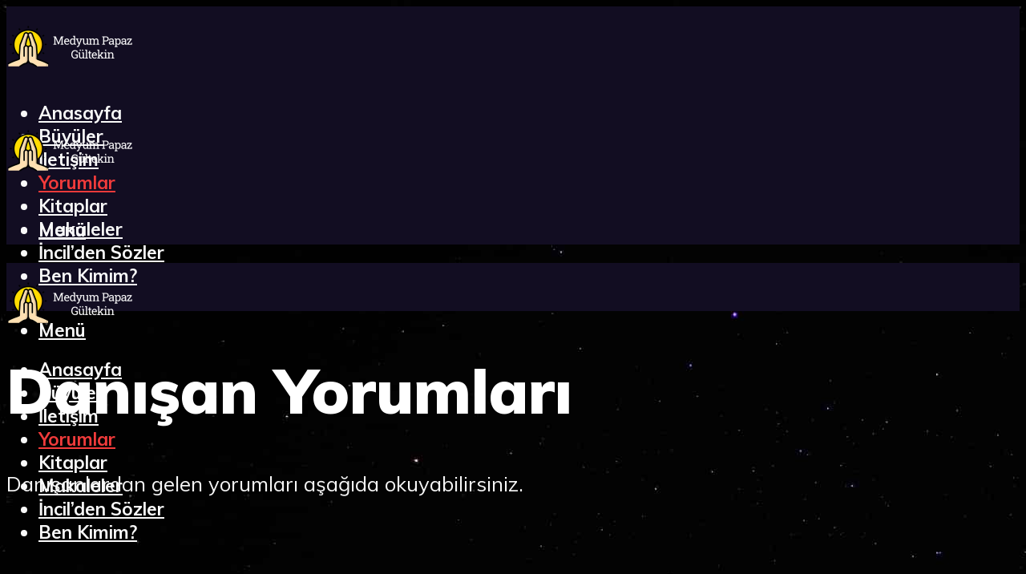

--- FILE ---
content_type: text/html; charset=UTF-8
request_url: https://www.medyumpapazgultekin.com/danisan-yorumlari/
body_size: 41372
content:
<!DOCTYPE html>
<html lang="tr" prefix="og: https://ogp.me/ns#" class="no-js no-svg">

	<head>
	    <meta charset="UTF-8">
	    <meta name="viewport" content="width=device-width, initial-scale=1">
	    <link rel="profile" href="https://gmpg.org/xfn/11" />
	    	<style>img:is([sizes="auto" i], [sizes^="auto," i]) { contain-intrinsic-size: 3000px 1500px }</style>
	
<!-- Rank Math&#039;a Göre Arama Motoru Optimizasyonu - https://rankmath.com/ -->
<title>Danışan Yorumları - Medyum Papaz Gültekin</title>
<meta name="description" content="Profesyonel medyum Papaz Gültekin&#039;e yapılan yorumlar daha önce kendisinden büyü ve işlem yaptıran danışan yorumları, referansları, en güvenilir medyum yorumları"/>
<meta name="robots" content="index, follow, max-snippet:-1, max-video-preview:-1, max-image-preview:large"/>
<link rel="canonical" href="https://www.medyumpapazgultekin.net/danisan-yorumlari/" />
<meta property="og:locale" content="tr_TR" />
<meta property="og:type" content="article" />
<meta property="og:title" content="Danışan Yorumları - Medyum Papaz Gültekin" />
<meta property="og:description" content="Profesyonel medyum Papaz Gültekin&#039;e yapılan yorumlar daha önce kendisinden büyü ve işlem yaptıran danışan yorumları, referansları, en güvenilir medyum yorumları" />
<meta property="og:url" content="https://www.medyumpapazgultekin.net/danisan-yorumlari/" />
<meta property="og:site_name" content="Medyum Papaz Gültekin" />
<meta property="og:updated_time" content="2024-12-21T03:18:39+03:00" />
<meta property="article:published_time" content="2022-04-10T21:01:29+03:00" />
<meta property="article:modified_time" content="2024-12-21T03:18:39+03:00" />
<meta name="twitter:card" content="summary_large_image" />
<meta name="twitter:title" content="Danışan Yorumları - Medyum Papaz Gültekin" />
<meta name="twitter:description" content="Profesyonel medyum Papaz Gültekin&#039;e yapılan yorumlar daha önce kendisinden büyü ve işlem yaptıran danışan yorumları, referansları, en güvenilir medyum yorumları" />
<meta name="twitter:label1" content="Okuma süresi" />
<meta name="twitter:data1" content="Bir dakikadan az" />
<script type="application/ld+json" class="rank-math-schema">{"@context":"https://schema.org","@graph":[{"@type":["Organization","Person"],"@id":"https://www.medyumpapazgultekin.net/#person","name":"admin","url":"https://www.medyumpapazgultekin.net","logo":{"@type":"ImageObject","@id":"https://www.medyumpapazgultekin.net/#logo","url":"https://www.medyumpapazgultekin.net/wp-content/uploads/2022/04/logo_mobile.png","contentUrl":"https://www.medyumpapazgultekin.net/wp-content/uploads/2022/04/logo_mobile.png","caption":"admin","inLanguage":"tr","width":"200","height":"73"},"image":{"@id":"https://www.medyumpapazgultekin.net/#logo"}},{"@type":"WebSite","@id":"https://www.medyumpapazgultekin.net/#website","url":"https://www.medyumpapazgultekin.net","name":"admin","publisher":{"@id":"https://www.medyumpapazgultekin.net/#person"},"inLanguage":"tr"},{"@type":"ImageObject","@id":"https://www.medyumpapazgultekin.net/wp-content/uploads/2022/04/logo_mobile.png","url":"https://www.medyumpapazgultekin.net/wp-content/uploads/2022/04/logo_mobile.png","width":"200","height":"73","inLanguage":"tr"},{"@type":"WebPage","@id":"https://www.medyumpapazgultekin.net/danisan-yorumlari/#webpage","url":"https://www.medyumpapazgultekin.net/danisan-yorumlari/","name":"Dan\u0131\u015fan Yorumlar\u0131 - Medyum Papaz G\u00fcltekin","datePublished":"2022-04-10T21:01:29+03:00","dateModified":"2024-12-21T03:18:39+03:00","isPartOf":{"@id":"https://www.medyumpapazgultekin.net/#website"},"primaryImageOfPage":{"@id":"https://www.medyumpapazgultekin.net/wp-content/uploads/2022/04/logo_mobile.png"},"inLanguage":"tr"},{"@type":"Person","@id":"https://www.medyumpapazgultekin.net/author/admin/","name":"Medyum Papaz G\u00fcltekin","url":"https://www.medyumpapazgultekin.net/author/admin/","image":{"@type":"ImageObject","@id":"https://secure.gravatar.com/avatar/307664274589357629eb8cfedaff86d77e58c9ad01a3d72e27501d00fcd8cdb2?s=96&amp;d=mm&amp;r=g","url":"https://secure.gravatar.com/avatar/307664274589357629eb8cfedaff86d77e58c9ad01a3d72e27501d00fcd8cdb2?s=96&amp;d=mm&amp;r=g","caption":"Medyum Papaz G\u00fcltekin","inLanguage":"tr"},"sameAs":["https://www.medyumpapazgultekin.net"]},{"@type":"Article","headline":"Dan\u0131\u015fan Yorumlar\u0131 - Medyum Papaz G\u00fcltekin","keywords":"dan\u0131\u015fan yorumlar\u0131,yorumlar\u0131,medyum papaz g\u00fcltekin yorumlar\u0131,medyum papaz g\u00fcltekin \u015fikayet","datePublished":"2022-04-10T21:01:29+03:00","dateModified":"2024-12-21T03:18:39+03:00","author":{"@id":"https://www.medyumpapazgultekin.net/author/admin/","name":"Medyum Papaz G\u00fcltekin"},"publisher":{"@id":"https://www.medyumpapazgultekin.net/#person"},"description":"Profesyonel medyum Papaz G\u00fcltekin&#039;e yap\u0131lan yorumlar daha \u00f6nce kendisinden b\u00fcy\u00fc ve i\u015flem yapt\u0131ran dan\u0131\u015fan yorumlar\u0131, referanslar\u0131, en g\u00fcvenilir medyum yorumlar\u0131","name":"Dan\u0131\u015fan Yorumlar\u0131 - Medyum Papaz G\u00fcltekin","@id":"https://www.medyumpapazgultekin.net/danisan-yorumlari/#richSnippet","isPartOf":{"@id":"https://www.medyumpapazgultekin.net/danisan-yorumlari/#webpage"},"image":{"@id":"https://www.medyumpapazgultekin.net/wp-content/uploads/2022/04/logo_mobile.png"},"inLanguage":"tr","mainEntityOfPage":{"@id":"https://www.medyumpapazgultekin.net/danisan-yorumlari/#webpage"}}]}</script>
<!-- /Rank Math WordPress SEO eklentisi -->

<link rel='dns-prefetch' href='//www.googletagmanager.com' />
<link rel='dns-prefetch' href='//fonts.googleapis.com' />
<link rel="alternate" type="application/rss+xml" title="Medyum Papaz Gültekin &raquo; akışı" href="https://www.medyumpapazgultekin.net/feed/" />
<link rel="alternate" type="application/rss+xml" title="Medyum Papaz Gültekin &raquo; yorum akışı" href="https://www.medyumpapazgultekin.net/comments/feed/" />
<link rel="alternate" type="application/rss+xml" title="Medyum Papaz Gültekin &raquo; Danışan Yorumları yorum akışı" href="https://www.medyumpapazgultekin.net/danisan-yorumlari/feed/" />
<script type="text/javascript">
/* <![CDATA[ */
window._wpemojiSettings = {"baseUrl":"https:\/\/s.w.org\/images\/core\/emoji\/16.0.1\/72x72\/","ext":".png","svgUrl":"https:\/\/s.w.org\/images\/core\/emoji\/16.0.1\/svg\/","svgExt":".svg","source":{"concatemoji":"https:\/\/www.medyumpapazgultekin.net\/wp-includes\/js\/wp-emoji-release.min.js?ver=6.8.3"}};
/*! This file is auto-generated */
!function(s,n){var o,i,e;function c(e){try{var t={supportTests:e,timestamp:(new Date).valueOf()};sessionStorage.setItem(o,JSON.stringify(t))}catch(e){}}function p(e,t,n){e.clearRect(0,0,e.canvas.width,e.canvas.height),e.fillText(t,0,0);var t=new Uint32Array(e.getImageData(0,0,e.canvas.width,e.canvas.height).data),a=(e.clearRect(0,0,e.canvas.width,e.canvas.height),e.fillText(n,0,0),new Uint32Array(e.getImageData(0,0,e.canvas.width,e.canvas.height).data));return t.every(function(e,t){return e===a[t]})}function u(e,t){e.clearRect(0,0,e.canvas.width,e.canvas.height),e.fillText(t,0,0);for(var n=e.getImageData(16,16,1,1),a=0;a<n.data.length;a++)if(0!==n.data[a])return!1;return!0}function f(e,t,n,a){switch(t){case"flag":return n(e,"\ud83c\udff3\ufe0f\u200d\u26a7\ufe0f","\ud83c\udff3\ufe0f\u200b\u26a7\ufe0f")?!1:!n(e,"\ud83c\udde8\ud83c\uddf6","\ud83c\udde8\u200b\ud83c\uddf6")&&!n(e,"\ud83c\udff4\udb40\udc67\udb40\udc62\udb40\udc65\udb40\udc6e\udb40\udc67\udb40\udc7f","\ud83c\udff4\u200b\udb40\udc67\u200b\udb40\udc62\u200b\udb40\udc65\u200b\udb40\udc6e\u200b\udb40\udc67\u200b\udb40\udc7f");case"emoji":return!a(e,"\ud83e\udedf")}return!1}function g(e,t,n,a){var r="undefined"!=typeof WorkerGlobalScope&&self instanceof WorkerGlobalScope?new OffscreenCanvas(300,150):s.createElement("canvas"),o=r.getContext("2d",{willReadFrequently:!0}),i=(o.textBaseline="top",o.font="600 32px Arial",{});return e.forEach(function(e){i[e]=t(o,e,n,a)}),i}function t(e){var t=s.createElement("script");t.src=e,t.defer=!0,s.head.appendChild(t)}"undefined"!=typeof Promise&&(o="wpEmojiSettingsSupports",i=["flag","emoji"],n.supports={everything:!0,everythingExceptFlag:!0},e=new Promise(function(e){s.addEventListener("DOMContentLoaded",e,{once:!0})}),new Promise(function(t){var n=function(){try{var e=JSON.parse(sessionStorage.getItem(o));if("object"==typeof e&&"number"==typeof e.timestamp&&(new Date).valueOf()<e.timestamp+604800&&"object"==typeof e.supportTests)return e.supportTests}catch(e){}return null}();if(!n){if("undefined"!=typeof Worker&&"undefined"!=typeof OffscreenCanvas&&"undefined"!=typeof URL&&URL.createObjectURL&&"undefined"!=typeof Blob)try{var e="postMessage("+g.toString()+"("+[JSON.stringify(i),f.toString(),p.toString(),u.toString()].join(",")+"));",a=new Blob([e],{type:"text/javascript"}),r=new Worker(URL.createObjectURL(a),{name:"wpTestEmojiSupports"});return void(r.onmessage=function(e){c(n=e.data),r.terminate(),t(n)})}catch(e){}c(n=g(i,f,p,u))}t(n)}).then(function(e){for(var t in e)n.supports[t]=e[t],n.supports.everything=n.supports.everything&&n.supports[t],"flag"!==t&&(n.supports.everythingExceptFlag=n.supports.everythingExceptFlag&&n.supports[t]);n.supports.everythingExceptFlag=n.supports.everythingExceptFlag&&!n.supports.flag,n.DOMReady=!1,n.readyCallback=function(){n.DOMReady=!0}}).then(function(){return e}).then(function(){var e;n.supports.everything||(n.readyCallback(),(e=n.source||{}).concatemoji?t(e.concatemoji):e.wpemoji&&e.twemoji&&(t(e.twemoji),t(e.wpemoji)))}))}((window,document),window._wpemojiSettings);
/* ]]> */
</script>
<style id='wp-emoji-styles-inline-css' type='text/css'>

	img.wp-smiley, img.emoji {
		display: inline !important;
		border: none !important;
		box-shadow: none !important;
		height: 1em !important;
		width: 1em !important;
		margin: 0 0.07em !important;
		vertical-align: -0.1em !important;
		background: none !important;
		padding: 0 !important;
	}
</style>
<link rel='stylesheet' id='wp-block-library-css' href='https://www.medyumpapazgultekin.net/wp-includes/css/dist/block-library/style.min.css?ver=6.8.3' type='text/css' media='all' />
<style id='classic-theme-styles-inline-css' type='text/css'>
/*! This file is auto-generated */
.wp-block-button__link{color:#fff;background-color:#32373c;border-radius:9999px;box-shadow:none;text-decoration:none;padding:calc(.667em + 2px) calc(1.333em + 2px);font-size:1.125em}.wp-block-file__button{background:#32373c;color:#fff;text-decoration:none}
</style>
<style id='esf-fb-halfwidth-style-inline-css' type='text/css'>
.wp-block-create-block-easy-social-feed-facebook-carousel{background-color:#21759b;color:#fff;padding:2px}

</style>
<style id='esf-fb-fullwidth-style-inline-css' type='text/css'>
.wp-block-create-block-easy-social-feed-facebook-carousel{background-color:#21759b;color:#fff;padding:2px}

</style>
<style id='esf-fb-thumbnail-style-inline-css' type='text/css'>
.wp-block-create-block-easy-social-feed-facebook-carousel{background-color:#21759b;color:#fff;padding:2px}

</style>
<link rel='stylesheet' id='wpzoom-social-icons-block-style-css' href='https://www.medyumpapazgultekin.net/wp-content/plugins/social-icons-widget-by-wpzoom/block/dist/style-wpzoom-social-icons.css?ver=4.5.2' type='text/css' media='all' />
<style id='global-styles-inline-css' type='text/css'>
:root{--wp--preset--aspect-ratio--square: 1;--wp--preset--aspect-ratio--4-3: 4/3;--wp--preset--aspect-ratio--3-4: 3/4;--wp--preset--aspect-ratio--3-2: 3/2;--wp--preset--aspect-ratio--2-3: 2/3;--wp--preset--aspect-ratio--16-9: 16/9;--wp--preset--aspect-ratio--9-16: 9/16;--wp--preset--color--black: #000000;--wp--preset--color--cyan-bluish-gray: #abb8c3;--wp--preset--color--white: #ffffff;--wp--preset--color--pale-pink: #f78da7;--wp--preset--color--vivid-red: #cf2e2e;--wp--preset--color--luminous-vivid-orange: #ff6900;--wp--preset--color--luminous-vivid-amber: #fcb900;--wp--preset--color--light-green-cyan: #7bdcb5;--wp--preset--color--vivid-green-cyan: #00d084;--wp--preset--color--pale-cyan-blue: #8ed1fc;--wp--preset--color--vivid-cyan-blue: #0693e3;--wp--preset--color--vivid-purple: #9b51e0;--wp--preset--color--johannes-acc: #f13b3b;--wp--preset--color--johannes-meta: #989da2;--wp--preset--color--johannes-bg: #0b0b0b;--wp--preset--color--johannes-bg-alt-1: #111111;--wp--preset--color--johannes-bg-alt-2: #120d22;--wp--preset--gradient--vivid-cyan-blue-to-vivid-purple: linear-gradient(135deg,rgba(6,147,227,1) 0%,rgb(155,81,224) 100%);--wp--preset--gradient--light-green-cyan-to-vivid-green-cyan: linear-gradient(135deg,rgb(122,220,180) 0%,rgb(0,208,130) 100%);--wp--preset--gradient--luminous-vivid-amber-to-luminous-vivid-orange: linear-gradient(135deg,rgba(252,185,0,1) 0%,rgba(255,105,0,1) 100%);--wp--preset--gradient--luminous-vivid-orange-to-vivid-red: linear-gradient(135deg,rgba(255,105,0,1) 0%,rgb(207,46,46) 100%);--wp--preset--gradient--very-light-gray-to-cyan-bluish-gray: linear-gradient(135deg,rgb(238,238,238) 0%,rgb(169,184,195) 100%);--wp--preset--gradient--cool-to-warm-spectrum: linear-gradient(135deg,rgb(74,234,220) 0%,rgb(151,120,209) 20%,rgb(207,42,186) 40%,rgb(238,44,130) 60%,rgb(251,105,98) 80%,rgb(254,248,76) 100%);--wp--preset--gradient--blush-light-purple: linear-gradient(135deg,rgb(255,206,236) 0%,rgb(152,150,240) 100%);--wp--preset--gradient--blush-bordeaux: linear-gradient(135deg,rgb(254,205,165) 0%,rgb(254,45,45) 50%,rgb(107,0,62) 100%);--wp--preset--gradient--luminous-dusk: linear-gradient(135deg,rgb(255,203,112) 0%,rgb(199,81,192) 50%,rgb(65,88,208) 100%);--wp--preset--gradient--pale-ocean: linear-gradient(135deg,rgb(255,245,203) 0%,rgb(182,227,212) 50%,rgb(51,167,181) 100%);--wp--preset--gradient--electric-grass: linear-gradient(135deg,rgb(202,248,128) 0%,rgb(113,206,126) 100%);--wp--preset--gradient--midnight: linear-gradient(135deg,rgb(2,3,129) 0%,rgb(40,116,252) 100%);--wp--preset--font-size--small: 12.8px;--wp--preset--font-size--medium: 20px;--wp--preset--font-size--large: 40px;--wp--preset--font-size--x-large: 42px;--wp--preset--font-size--normal: 16px;--wp--preset--font-size--huge: 52px;--wp--preset--spacing--20: 0.44rem;--wp--preset--spacing--30: 0.67rem;--wp--preset--spacing--40: 1rem;--wp--preset--spacing--50: 1.5rem;--wp--preset--spacing--60: 2.25rem;--wp--preset--spacing--70: 3.38rem;--wp--preset--spacing--80: 5.06rem;--wp--preset--shadow--natural: 6px 6px 9px rgba(0, 0, 0, 0.2);--wp--preset--shadow--deep: 12px 12px 50px rgba(0, 0, 0, 0.4);--wp--preset--shadow--sharp: 6px 6px 0px rgba(0, 0, 0, 0.2);--wp--preset--shadow--outlined: 6px 6px 0px -3px rgba(255, 255, 255, 1), 6px 6px rgba(0, 0, 0, 1);--wp--preset--shadow--crisp: 6px 6px 0px rgba(0, 0, 0, 1);}:where(.is-layout-flex){gap: 0.5em;}:where(.is-layout-grid){gap: 0.5em;}body .is-layout-flex{display: flex;}.is-layout-flex{flex-wrap: wrap;align-items: center;}.is-layout-flex > :is(*, div){margin: 0;}body .is-layout-grid{display: grid;}.is-layout-grid > :is(*, div){margin: 0;}:where(.wp-block-columns.is-layout-flex){gap: 2em;}:where(.wp-block-columns.is-layout-grid){gap: 2em;}:where(.wp-block-post-template.is-layout-flex){gap: 1.25em;}:where(.wp-block-post-template.is-layout-grid){gap: 1.25em;}.has-black-color{color: var(--wp--preset--color--black) !important;}.has-cyan-bluish-gray-color{color: var(--wp--preset--color--cyan-bluish-gray) !important;}.has-white-color{color: var(--wp--preset--color--white) !important;}.has-pale-pink-color{color: var(--wp--preset--color--pale-pink) !important;}.has-vivid-red-color{color: var(--wp--preset--color--vivid-red) !important;}.has-luminous-vivid-orange-color{color: var(--wp--preset--color--luminous-vivid-orange) !important;}.has-luminous-vivid-amber-color{color: var(--wp--preset--color--luminous-vivid-amber) !important;}.has-light-green-cyan-color{color: var(--wp--preset--color--light-green-cyan) !important;}.has-vivid-green-cyan-color{color: var(--wp--preset--color--vivid-green-cyan) !important;}.has-pale-cyan-blue-color{color: var(--wp--preset--color--pale-cyan-blue) !important;}.has-vivid-cyan-blue-color{color: var(--wp--preset--color--vivid-cyan-blue) !important;}.has-vivid-purple-color{color: var(--wp--preset--color--vivid-purple) !important;}.has-black-background-color{background-color: var(--wp--preset--color--black) !important;}.has-cyan-bluish-gray-background-color{background-color: var(--wp--preset--color--cyan-bluish-gray) !important;}.has-white-background-color{background-color: var(--wp--preset--color--white) !important;}.has-pale-pink-background-color{background-color: var(--wp--preset--color--pale-pink) !important;}.has-vivid-red-background-color{background-color: var(--wp--preset--color--vivid-red) !important;}.has-luminous-vivid-orange-background-color{background-color: var(--wp--preset--color--luminous-vivid-orange) !important;}.has-luminous-vivid-amber-background-color{background-color: var(--wp--preset--color--luminous-vivid-amber) !important;}.has-light-green-cyan-background-color{background-color: var(--wp--preset--color--light-green-cyan) !important;}.has-vivid-green-cyan-background-color{background-color: var(--wp--preset--color--vivid-green-cyan) !important;}.has-pale-cyan-blue-background-color{background-color: var(--wp--preset--color--pale-cyan-blue) !important;}.has-vivid-cyan-blue-background-color{background-color: var(--wp--preset--color--vivid-cyan-blue) !important;}.has-vivid-purple-background-color{background-color: var(--wp--preset--color--vivid-purple) !important;}.has-black-border-color{border-color: var(--wp--preset--color--black) !important;}.has-cyan-bluish-gray-border-color{border-color: var(--wp--preset--color--cyan-bluish-gray) !important;}.has-white-border-color{border-color: var(--wp--preset--color--white) !important;}.has-pale-pink-border-color{border-color: var(--wp--preset--color--pale-pink) !important;}.has-vivid-red-border-color{border-color: var(--wp--preset--color--vivid-red) !important;}.has-luminous-vivid-orange-border-color{border-color: var(--wp--preset--color--luminous-vivid-orange) !important;}.has-luminous-vivid-amber-border-color{border-color: var(--wp--preset--color--luminous-vivid-amber) !important;}.has-light-green-cyan-border-color{border-color: var(--wp--preset--color--light-green-cyan) !important;}.has-vivid-green-cyan-border-color{border-color: var(--wp--preset--color--vivid-green-cyan) !important;}.has-pale-cyan-blue-border-color{border-color: var(--wp--preset--color--pale-cyan-blue) !important;}.has-vivid-cyan-blue-border-color{border-color: var(--wp--preset--color--vivid-cyan-blue) !important;}.has-vivid-purple-border-color{border-color: var(--wp--preset--color--vivid-purple) !important;}.has-vivid-cyan-blue-to-vivid-purple-gradient-background{background: var(--wp--preset--gradient--vivid-cyan-blue-to-vivid-purple) !important;}.has-light-green-cyan-to-vivid-green-cyan-gradient-background{background: var(--wp--preset--gradient--light-green-cyan-to-vivid-green-cyan) !important;}.has-luminous-vivid-amber-to-luminous-vivid-orange-gradient-background{background: var(--wp--preset--gradient--luminous-vivid-amber-to-luminous-vivid-orange) !important;}.has-luminous-vivid-orange-to-vivid-red-gradient-background{background: var(--wp--preset--gradient--luminous-vivid-orange-to-vivid-red) !important;}.has-very-light-gray-to-cyan-bluish-gray-gradient-background{background: var(--wp--preset--gradient--very-light-gray-to-cyan-bluish-gray) !important;}.has-cool-to-warm-spectrum-gradient-background{background: var(--wp--preset--gradient--cool-to-warm-spectrum) !important;}.has-blush-light-purple-gradient-background{background: var(--wp--preset--gradient--blush-light-purple) !important;}.has-blush-bordeaux-gradient-background{background: var(--wp--preset--gradient--blush-bordeaux) !important;}.has-luminous-dusk-gradient-background{background: var(--wp--preset--gradient--luminous-dusk) !important;}.has-pale-ocean-gradient-background{background: var(--wp--preset--gradient--pale-ocean) !important;}.has-electric-grass-gradient-background{background: var(--wp--preset--gradient--electric-grass) !important;}.has-midnight-gradient-background{background: var(--wp--preset--gradient--midnight) !important;}.has-small-font-size{font-size: var(--wp--preset--font-size--small) !important;}.has-medium-font-size{font-size: var(--wp--preset--font-size--medium) !important;}.has-large-font-size{font-size: var(--wp--preset--font-size--large) !important;}.has-x-large-font-size{font-size: var(--wp--preset--font-size--x-large) !important;}
:where(.wp-block-post-template.is-layout-flex){gap: 1.25em;}:where(.wp-block-post-template.is-layout-grid){gap: 1.25em;}
:where(.wp-block-columns.is-layout-flex){gap: 2em;}:where(.wp-block-columns.is-layout-grid){gap: 2em;}
:root :where(.wp-block-pullquote){font-size: 1.5em;line-height: 1.6;}
</style>
<link rel='stylesheet' id='wpsm_colorbox-font-awesome-front-css' href='https://www.medyumpapazgultekin.net/wp-content/plugins/colorbox-panels/assets/css/font-awesome/css/font-awesome.min.css?ver=6.8.3' type='text/css' media='all' />
<link rel='stylesheet' id='wpsm_colorbox_bootstrap-front-css' href='https://www.medyumpapazgultekin.net/wp-content/plugins/colorbox-panels/assets/css/bootstrap-front.css?ver=6.8.3' type='text/css' media='all' />
<link rel='stylesheet' id='easy-facebook-likebox-custom-fonts-css' href='https://www.medyumpapazgultekin.net/wp-content/plugins/easy-facebook-likebox/frontend/assets/css/esf-custom-fonts.css?ver=6.8.3' type='text/css' media='all' />
<link rel='stylesheet' id='easy-facebook-likebox-popup-styles-css' href='https://www.medyumpapazgultekin.net/wp-content/plugins/easy-facebook-likebox/facebook/frontend/assets/css/esf-free-popup.css?ver=6.6.5' type='text/css' media='all' />
<link rel='stylesheet' id='easy-facebook-likebox-frontend-css' href='https://www.medyumpapazgultekin.net/wp-content/plugins/easy-facebook-likebox/facebook/frontend/assets/css/easy-facebook-likebox-frontend.css?ver=6.6.5' type='text/css' media='all' />
<link rel='stylesheet' id='easy-facebook-likebox-customizer-style-css' href='https://www.medyumpapazgultekin.net/wp-admin/admin-ajax.php?action=easy-facebook-likebox-customizer-style&#038;ver=6.6.5' type='text/css' media='all' />
<link rel='stylesheet' id='mks_shortcodes_fntawsm_css-css' href='https://www.medyumpapazgultekin.net/wp-content/plugins/meks-flexible-shortcodes/css/font-awesome/css/font-awesome.min.css?ver=1.3.8' type='text/css' media='screen' />
<link rel='stylesheet' id='mks_shortcodes_simple_line_icons-css' href='https://www.medyumpapazgultekin.net/wp-content/plugins/meks-flexible-shortcodes/css/simple-line/simple-line-icons.css?ver=1.3.8' type='text/css' media='screen' />
<link rel='stylesheet' id='mks_shortcodes_css-css' href='https://www.medyumpapazgultekin.net/wp-content/plugins/meks-flexible-shortcodes/css/style.css?ver=1.3.8' type='text/css' media='screen' />
<link rel='stylesheet' id='johannes-fonts-css' href='https://fonts.googleapis.com/css?family=Muli%3A400%2C900%2C700&#038;ver=1.3.3' type='text/css' media='all' />
<link rel='stylesheet' id='johannes-iconfont-css' href='https://www.medyumpapazgultekin.net/wp-content/themes/johannes/assets/css/iconfont.css?ver=1.3.3' type='text/css' media='all' />
<link rel='stylesheet' id='johannes-photoswipe-css' href='https://www.medyumpapazgultekin.net/wp-content/themes/johannes/assets/css/photoswipe.css?ver=1.3.3' type='text/css' media='all' />
<link rel='stylesheet' id='johannes-photoswipe-skin-css' href='https://www.medyumpapazgultekin.net/wp-content/themes/johannes/assets/css/photoswipe-default-skin.css?ver=1.3.3' type='text/css' media='all' />
<link rel='stylesheet' id='johannes-owl-carousel-css' href='https://www.medyumpapazgultekin.net/wp-content/themes/johannes/assets/css/owl-carousel.css?ver=1.3.3' type='text/css' media='all' />
<link rel='stylesheet' id='johannes-main-css' href='https://www.medyumpapazgultekin.net/wp-content/themes/johannes/assets/css/main.css?ver=1.3.3' type='text/css' media='all' />
<style id='johannes-main-inline-css' type='text/css'>
body{font-family: 'Muli', Arial, sans-serif;font-weight: 400;color: #f6f6f6;background: #0b0b0b;}.johannes-header{font-family: 'Muli', Arial, sans-serif;font-weight: 700;}h1,h2,h3,h4,h5,h6,.h1,.h2,.h3,.h4,.h5,.h6,.h0,.display-1,.wp-block-cover .wp-block-cover-image-text, .wp-block-cover .wp-block-cover-text, .wp-block-cover h2, .wp-block-cover-image .wp-block-cover-image-text, .wp-block-cover-image .wp-block-cover-text, .wp-block-cover-image h2,.entry-category a,.single-md-content .entry-summary,p.has-drop-cap:not(:focus)::first-letter,.johannes_posts_widget .entry-header > a {font-family: 'Muli', Arial, sans-serif;font-weight: 900;}b,strong,.entry-tags a,.entry-category a,.entry-meta a,.wp-block-tag-cloud a{font-weight: 900; }.entry-content strong{font-weight: bold;}.header-top{background: #424851;color: #989da2;}.header-top nav > ul > li > a,.header-top .johannes-menu-social a,.header-top .johannes-menu-action a{color: #989da2;}.header-top nav > ul > li:hover > a,.header-top nav > ul > li.current-menu-item > a,.header-top .johannes-menu-social li:hover a,.header-top .johannes-menu-action a:hover{color: #ffffff;}.header-middle,.header-mobile{color: #f9f9f9;background: #120d22;}.header-middle > .container {height: 130px;}.header-middle a,.johannes-mega-menu .sub-menu li:hover a,.header-mobile a{color: #f9f9f9;}.header-middle li:hover > a,.header-middle .current-menu-item > a,.header-middle .johannes-mega-menu .sub-menu li a:hover,.header-middle .johannes-site-branding .site-title a:hover,.header-mobile .site-title a,.header-mobile a:hover{color: #f13b3b;}.header-middle .johannes-site-branding .site-title a{color: #f9f9f9;}.header-middle .sub-menu{background: #120d22;}.johannes-cover-indent .header-middle .johannes-menu>li>a:hover,.johannes-cover-indent .header-middle .johannes-menu-action a:hover{color: #f13b3b;}.header-sticky-main{color: #f9f9f9;background: #120d22;}.header-sticky-main > .container {height: 60px;}.header-sticky-main a,.header-sticky-main .johannes-mega-menu .sub-menu li:hover a,.header-sticky-main .johannes-mega-menu .has-arrows .owl-nav > div{color: #f9f9f9;}.header-sticky-main li:hover > a,.header-sticky-main .current-menu-item > a,.header-sticky-main .johannes-mega-menu .sub-menu li a:hover,.header-sticky-main .johannes-site-branding .site-title a:hover{color: #f13b3b;}.header-sticky-main .johannes-site-branding .site-title a{color: #f9f9f9;}.header-sticky-main .sub-menu{background: #120d22;}.header-sticky-contextual{color: #120d22;background: #f9f9f9;}.header-sticky-contextual,.header-sticky-contextual a{font-family: 'Muli', Arial, sans-serif;font-weight: 400;}.header-sticky-contextual a{color: #120d22;}.header-sticky-contextual .meta-comments:after{background: #120d22;}.header-sticky-contextual .meks_ess a:hover{color: #f13b3b;background: transparent;}.header-bottom{color: #424851;background: #ffffff;border-top: 1px solid rgba(66,72,81,0.1);border-bottom: 1px solid rgba(66,72,81,0.1);}.johannes-header-bottom-boxed .header-bottom{background: transparent;border: none;}.johannes-header-bottom-boxed .header-bottom-slots{background: #ffffff;border-top: 1px solid rgba(66,72,81,0.1);border-bottom: 1px solid rgba(66,72,81,0.1);}.header-bottom-slots{height: 70px;}.header-bottom a,.johannes-mega-menu .sub-menu li:hover a,.johannes-mega-menu .has-arrows .owl-nav > div{color: #424851;}.header-bottom li:hover > a,.header-bottom .current-menu-item > a,.header-bottom .johannes-mega-menu .sub-menu li a:hover,.header-bottom .johannes-site-branding .site-title a:hover{color: #f13b3b;}.header-bottom .johannes-site-branding .site-title a{color: #424851;}.header-bottom .sub-menu{background: #ffffff;}.johannes-menu-action .search-form input[type=text]{background: #0b0b0b;}.johannes-header-multicolor .header-middle .slot-l,.johannes-header-multicolor .header-sticky .header-sticky-main .container > .slot-l,.johannes-header-multicolor .header-mobile .slot-l,.johannes-header-multicolor .slot-l .johannes-site-branding:after{background: #424851;}.johannes-cover-indent .johannes-cover{min-height: 450px;}.page.johannes-cover-indent .johannes-cover{min-height: 250px;}.single.johannes-cover-indent .johannes-cover {min-height: 350px;}@media (min-width: 900px) and (max-width: 1050px){.header-middle > .container {height: 100px;}.header-bottom > .container,.header-bottom-slots {height: 50px;}}.johannes-modal{background: #0b0b0b;}.johannes-modal .johannes-menu-social li a:hover,.meks_ess a:hover{background: #f6f6f6;}.johannes-modal .johannes-menu-social li:hover a{color: #0b0b0b;}.johannes-modal .johannes-modal-close{color: #f6f6f6;}.johannes-modal .johannes-modal-close:hover{color: #f13b3b;}.meks_ess a:hover{color: #0b0b0b;}h1,h2,h3,h4,h5,h6,.h1,.h2,.h3,.h4,.h5,.h6,.h0,.display-1,.has-large-font-size {color: #ffffff;}.entry-title a,a{color: #f6f6f6;}.johannes-post .entry-title a{color: #ffffff;}.entry-content a:not([class*=button]),.comment-content a:not([class*=button]){color: #f13b3b;}.entry-content a:not([class*=button]):hover,.comment-content a:not([class*=button]):hover{color: #f6f6f6;}.entry-title a:hover,a:hover,.entry-meta a,.written-by a,.johannes-overlay .entry-meta a:hover,body .johannes-cover .section-bg+.container .johannes-breadcrumbs a:hover,.johannes-cover .section-bg+.container .section-head a:not(.johannes-button):not(.cat-item):hover,.entry-content .wp-block-tag-cloud a:hover,.johannes-menu-mobile .johannes-menu li a:hover{color: #f13b3b;}.entry-meta,.entry-content .entry-tags a,.entry-content .fn a,.comment-metadata,.entry-content .comment-metadata a,.written-by > span,.johannes-breadcrumbs,.meta-category a:after {color: #989da2;}.entry-meta a:hover,.written-by a:hover,.entry-content .wp-block-tag-cloud a{color: #f6f6f6;}.entry-meta .meta-item + .meta-item:before{background:#f6f6f6;}.entry-format i{color: #0b0b0b;background:#f6f6f6;}.category-pill .entry-category a{background-color: #f13b3b;color: #fff;}.category-pill .entry-category a:hover{background-color: #f6f6f6;color: #0b0b0b;}.johannes-overlay.category-pill .entry-category a:hover,.johannes-cover.category-pill .entry-category a:hover {background-color: #ffffff;color: #0b0b0b;}.white-bg-alt-2 .johannes-bg-alt-2 .category-pill .entry-category a:hover,.white-bg-alt-2 .johannes-bg-alt-2 .entry-format i{background-color: #ffffff;color: #0b0b0b;}.media-shadow:after{background: rgba(246,246,246,0.1);}.entry-content .entry-tags a:hover,.entry-content .fn a:hover{color: #f13b3b;}.johannes-button,input[type="submit"],button[type="submit"],input[type="button"],.wp-block-button .wp-block-button__link,.comment-reply-link,#cancel-comment-reply-link,.johannes-pagination a,.johannes-pagination,.meks-instagram-follow-link .meks-widget-cta,.mks_autor_link_wrap a,.mks_read_more a,.category-pill .entry-category a,body div.wpforms-container-full .wpforms-form input[type=submit], body div.wpforms-container-full .wpforms-form button[type=submit], body div.wpforms-container-full .wpforms-form .wpforms-page-button,body .johannes-wrapper .meks_ess a span {font-family: 'Muli', Arial, sans-serif;font-weight: 900;}.johannes-bg-alt-1,.has-arrows .owl-nav,.has-arrows .owl-stage-outer:after,.media-shadow:after {background-color: #111111}.johannes-bg-alt-2 {background-color: #120d22}.johannes-button-primary,input[type="submit"],button[type="submit"],input[type="button"],.johannes-pagination a,body div.wpforms-container-full .wpforms-form input[type=submit], body div.wpforms-container-full .wpforms-form button[type=submit], body div.wpforms-container-full .wpforms-form .wpforms-page-button {box-shadow: 0 10px 15px 0 rgba(241,59,59,0.2);background: #f13b3b;color: #fff;}body div.wpforms-container-full .wpforms-form input[type=submit]:hover, body div.wpforms-container-full .wpforms-form input[type=submit]:focus, body div.wpforms-container-full .wpforms-form input[type=submit]:active, body div.wpforms-container-full .wpforms-form button[type=submit]:hover, body div.wpforms-container-full .wpforms-form button[type=submit]:focus, body div.wpforms-container-full .wpforms-form button[type=submit]:active, body div.wpforms-container-full .wpforms-form .wpforms-page-button:hover, body div.wpforms-container-full .wpforms-form .wpforms-page-button:active, body div.wpforms-container-full .wpforms-form .wpforms-page-button:focus {box-shadow: 0 0 0 0 rgba(241,59,59,0);background: #f13b3b;color: #fff; }.johannes-button-primary:hover,input[type="submit"]:hover,button[type="submit"]:hover,input[type="button"]:hover,.johannes-pagination a:hover{box-shadow: 0 0 0 0 rgba(241,59,59,0);color: #fff;}.johannes-button.disabled{background: #111111;color: #f6f6f6; box-shadow: none;}.johannes-button-secondary,.comment-reply-link,#cancel-comment-reply-link,.meks-instagram-follow-link .meks-widget-cta,.mks_autor_link_wrap a,.mks_read_more a{box-shadow: inset 0 0px 0px 1px #f6f6f6;color: #f6f6f6;opacity: .5;}.johannes-button-secondary:hover,.comment-reply-link:hover,#cancel-comment-reply-link:hover,.meks-instagram-follow-link .meks-widget-cta:hover,.mks_autor_link_wrap a:hover,.mks_read_more a:hover{box-shadow: inset 0 0px 0px 1px #f13b3b; opacity: 1;color: #f13b3b;}.johannes-breadcrumbs a,.johannes-action-close:hover,.single-md-content .entry-summary span,form label .required{color: #f13b3b;}.johannes-breadcrumbs a:hover{color: #f6f6f6;}.section-title:after{background-color: #f13b3b;}hr{background: rgba(246,246,246,0.2);}.wp-block-preformatted,.wp-block-verse,pre,code, kbd, pre, samp, address{background:#111111;}.entry-content ul li:before,.wp-block-quote:before,.comment-content ul li:before{color: #f6f6f6;}.wp-block-quote.is-large:before{color: #f13b3b;}.wp-block-table.is-style-stripes tr:nth-child(odd){background:#111111;}.wp-block-table.is-style-regular tbody tr,.entry-content table tr,.comment-content table tr{border-bottom: 1px solid rgba(246,246,246,0.1);}.wp-block-pullquote:not(.is-style-solid-color){color: #f6f6f6;border-color: #f13b3b;}.wp-block-pullquote{background: #f13b3b;color: #0b0b0b;}.johannes-sidebar-none .wp-block-pullquote.alignfull.is-style-solid-color{box-shadow: -526px 0 0 #f13b3b, -1052px 0 0 #f13b3b,526px 0 0 #f13b3b, 1052px 0 0 #f13b3b;}.wp-block-button .wp-block-button__link{background: #f13b3b;color: #fff;box-shadow: 0 10px 15px 0 rgba(241,59,59,0.2);}.wp-block-button .wp-block-button__link:hover{box-shadow: 0 0 0 0 rgba(241,59,59,0);}.is-style-outline .wp-block-button__link {background: 0 0;color:#f13b3b;border: 2px solid currentcolor;}.entry-content .is-style-solid-color a:not([class*=button]){color:#0b0b0b;}.entry-content .is-style-solid-color a:not([class*=button]):hover{color:#f6f6f6;}input[type=color], input[type=date], input[type=datetime-local], input[type=datetime], input[type=email], input[type=month], input[type=number], input[type=password], input[type=range], input[type=search], input[type=tel], input[type=text], input[type=time], input[type=url], input[type=week], select, textarea{border: 1px solid rgba(246,246,246,0.3);}body .johannes-wrapper .meks_ess{border-color: rgba(246,246,246,0.1); }.widget_eu_cookie_law_widget #eu-cookie-law input, .widget_eu_cookie_law_widget #eu-cookie-law input:focus, .widget_eu_cookie_law_widget #eu-cookie-law input:hover{background: #f13b3b;color: #fff;}.double-bounce1, .double-bounce2{background-color: #f13b3b;}.johannes-pagination .page-numbers.current,.paginated-post-wrapper span{background: #111111;color: #f6f6f6;}.widget li{color: rgba(246,246,246,0.8);}.widget_calendar #today a{color: #fff;}.widget_calendar #today a{background: #f13b3b;}.tagcloud a{border-color: rgba(246,246,246,0.5);color: rgba(246,246,246,0.8);}.tagcloud a:hover{color: #f13b3b;border-color: #f13b3b;}.rssSummary,.widget p{color: #f6f6f6;}.johannes-bg-alt-1 .count,.johannes-bg-alt-1 li a,.johannes-bg-alt-1 .johannes-accordion-nav{background-color: #111111;}.johannes-bg-alt-2 .count,.johannes-bg-alt-2 li a,.johannes-bg-alt-2 .johannes-accordion-nav,.johannes-bg-alt-2 .cat-item .count, .johannes-bg-alt-2 .rss-date, .widget .johannes-bg-alt-2 .post-date, .widget .johannes-bg-alt-2 cite{background-color: #120d22;color: #FFF;}.white-bg-alt-1 .widget .johannes-bg-alt-1 select option,.white-bg-alt-2 .widget .johannes-bg-alt-2 select option{background: #120d22;}.widget .johannes-bg-alt-2 li a:hover{color: #f13b3b;}.widget_categories .johannes-bg-alt-1 ul li .dots:before,.widget_archive .johannes-bg-alt-1 ul li .dots:before{color: #f6f6f6;}.widget_categories .johannes-bg-alt-2 ul li .dots:before,.widget_archive .johannes-bg-alt-2 ul li .dots:before{color: #FFF;}.search-alt input[type=search], .search-alt input[type=text], .widget_search input[type=search], .widget_search input[type=text],.mc-field-group input[type=email], .mc-field-group input[type=text]{border-bottom: 1px solid rgba(246,246,246,0.2);}.johannes-sidebar-hidden{background: #0b0b0b;}.johannes-footer{background: #ffffff;color: #ffffff;}.johannes-footer a,.johannes-footer .widget-title{color: #ffffff;}.johannes-footer a:hover{color: #f13b3b;}.johannes-footer-widgets + .johannes-copyright{border-top: 1px solid rgba(255,255,255,0.1);}.johannes-footer .widget .count,.johannes-footer .widget_categories li a,.johannes-footer .widget_archive li a,.johannes-footer .widget .johannes-accordion-nav{background-color: #ffffff;}.footer-divider{border-top: 1px solid rgba(255,255,255,0.1);}.johannes-footer .rssSummary,.johannes-footer .widget p{color: #ffffff;}.johannes-empty-message{background: #111111;}.error404 .h0{color: #f13b3b;}.johannes-goto-top,.johannes-goto-top:hover{background: #f6f6f6;color: #0b0b0b;}.johannes-ellipsis div{background: #f13b3b;}.white-bg-alt-2 .johannes-bg-alt-2 .section-subnav .johannes-button-secondary:hover{color: #f13b3b;}.section-subnav a{color: #f6f6f6;}.johannes-cover .section-subnav a{color: #fff;}.section-subnav a:hover{color: #f13b3b;}@media(min-width: 600px){.size-johannes-fa-a{ height: 450px !important;}.size-johannes-single-3{ height: 450px !important;}.size-johannes-single-4{ height: 540px !important;}.size-johannes-page-3{ height: 360px !important;}.size-johannes-page-4{ height: 405px !important;}.size-johannes-wa-3{ height: 450px !important;}.size-johannes-wa-4{ height: 540px !important;}.size-johannes-archive-2{ height: 360px !important;}.size-johannes-archive-3{ height: 405px !important;}}@media(min-width: 900px){.size-johannes-a{ height: 484px !important;}.size-johannes-b{ height: 491px !important;}.size-johannes-c{ height: 304px !important;}.size-johannes-d{ height: 194px !important;}.size-johannes-e{ height: 304px !important;}.size-johannes-f{ height: 214px !important;}.size-johannes-fa-a{ height: 500px !important;}.size-johannes-fa-b{ height: 635px !important;}.size-johannes-fa-c{ height: 540px !important;}.size-johannes-fa-d{ height: 344px !important;}.size-johannes-fa-e{ height: 442px !important;}.size-johannes-fa-f{ height: 540px !important;}.size-johannes-single-1{ height: 484px !important;}.size-johannes-single-2{ height: 484px !important;}.size-johannes-single-3{ height: 500px !important;}.size-johannes-single-4{ height: 600px !important;}.size-johannes-single-5{ height: 442px !important;}.size-johannes-single-6{ height: 316px !important;}.size-johannes-single-7{ height: 316px !important;}.size-johannes-page-1{ height: 484px !important;}.size-johannes-page-2{ height: 484px !important;}.size-johannes-page-3{ height: 400px !important;}.size-johannes-page-4{ height: 450px !important;}.size-johannes-page-5{ height: 316px !important;}.size-johannes-page-6{ height: 316px !important;}.size-johannes-wa-1{ height: 442px !important;}.size-johannes-wa-2{ height: 540px !important;}.size-johannes-wa-3{ height: 500px !important;}.size-johannes-wa-4{ height: 600px !important;}.size-johannes-archive-2{ height: 400px !important;}.size-johannes-archive-3{ height: 450px !important;}}@media(min-width: 900px){.has-small-font-size{ font-size: 1.3rem;}.has-normal-font-size{ font-size: 1.6rem;}.has-large-font-size{ font-size: 4.0rem;}.has-huge-font-size{ font-size: 5.2rem;}}.has-johannes-acc-background-color{ background-color: #f13b3b;}.has-johannes-acc-color{ color: #f13b3b;}.has-johannes-meta-background-color{ background-color: #989da2;}.has-johannes-meta-color{ color: #989da2;}.has-johannes-bg-background-color{ background-color: #0b0b0b;}.has-johannes-bg-color{ color: #0b0b0b;}.has-johannes-bg-alt-1-background-color{ background-color: #111111;}.has-johannes-bg-alt-1-color{ color: #111111;}.has-johannes-bg-alt-2-background-color{ background-color: #120d22;}.has-johannes-bg-alt-2-color{ color: #120d22;}body{font-size:1.6rem;}.johannes-header{font-size:1.4rem;}.display-1{font-size:3rem;}h1, .h1{font-size:2.6rem;}h2, .h2{font-size:2.4rem;}h3, .h3{font-size:2.2rem;}h4, .h4,.wp-block-cover .wp-block-cover-image-text,.wp-block-cover .wp-block-cover-text,.wp-block-cover h2,.wp-block-cover-image .wp-block-cover-image-text,.wp-block-cover-image .wp-block-cover-text,.wp-block-cover-image h2{font-size:2rem;}h5, .h5{font-size:1.8rem;}h6, .h6{font-size:1.6rem;}.entry-meta{font-size:1.2rem;}.section-title {font-size:2.4rem;}.widget-title{font-size:2.0rem;}.mks_author_widget h3{font-size:2.2rem;}.widget,.johannes-breadcrumbs{font-size:1.4rem;}.wp-block-quote.is-large p, .wp-block-quote.is-style-large p{font-size:2.2rem;}.johannes-site-branding .site-title.logo-img-none{font-size: 2.6rem;}.johannes-cover-indent .johannes-cover{margin-top: -70px;}.johannes-menu-social li a:after, .menu-social-container li a:after{font-size:1.6rem;}.johannes-modal .johannes-menu-social li>a:after,.johannes-menu-action .jf{font-size:2.4rem;}.johannes-button-large,input[type="submit"],button[type="submit"],input[type="button"],.johannes-pagination a,.page-numbers.current,.johannes-button-medium,.meks-instagram-follow-link .meks-widget-cta,.mks_autor_link_wrap a,.mks_read_more a,.wp-block-button .wp-block-button__link,body div.wpforms-container-full .wpforms-form input[type=submit], body div.wpforms-container-full .wpforms-form button[type=submit], body div.wpforms-container-full .wpforms-form .wpforms-page-button {font-size:1.3rem;}.johannes-button-small,.comment-reply-link,#cancel-comment-reply-link{font-size:1.2rem;}.category-pill .entry-category a,.category-pill-small .entry-category a{font-size:1.1rem;}@media (min-width: 600px){ .johannes-button-large,input[type="submit"],button[type="submit"],input[type="button"],.johannes-pagination a,.page-numbers.current,.wp-block-button .wp-block-button__link,body div.wpforms-container-full .wpforms-form input[type=submit], body div.wpforms-container-full .wpforms-form button[type=submit], body div.wpforms-container-full .wpforms-form .wpforms-page-button {font-size:1.4rem;}.category-pill .entry-category a{font-size:1.4rem;}.category-pill-small .entry-category a{font-size:1.1rem;}}@media (max-width: 374px){.johannes-overlay .h1,.johannes-overlay .h2,.johannes-overlay .h3,.johannes-overlay .h4,.johannes-overlay .h5{font-size: 2.2rem;}}@media (max-width: 600px){ .johannes-layout-fa-d .h5{font-size: 2.4rem;}.johannes-layout-f.category-pill .entry-category a{background-color: transparent;color: #f13b3b;}.johannes-layout-c .h3,.johannes-layout-d .h5{font-size: 2.4rem;}.johannes-layout-f .h3{font-size: 1.8rem;}}@media (min-width: 600px) and (max-width: 1050px){ .johannes-layout-fa-c .h2{font-size:3.6rem;}.johannes-layout-fa-d .h5{font-size:2.4rem;}.johannes-layout-fa-e .display-1,.section-head-alt .display-1{font-size:4.8rem;}}@media (max-width: 1050px){ body.single-post .single-md-content{max-width: 570px;width: 100%;}body.page .single-md-content.col-lg-6,body.page .single-md-content.col-lg-6{flex: 0 0 100%}body.page .single-md-content{max-width: 570px;width: 100%;}}@media (min-width: 600px) and (max-width: 900px){ .display-1{font-size:4.6rem;}h1, .h1{font-size:4rem;}h2, .h2,.johannes-layout-fa-e .display-1,.section-head-alt .display-1{font-size:3.2rem;}h3, .h3,.johannes-layout-fa-c .h2,.johannes-layout-fa-d .h5,.johannes-layout-d .h5,.johannes-layout-e .h2{font-size:2.8rem;}h4, .h4,.wp-block-cover .wp-block-cover-image-text,.wp-block-cover .wp-block-cover-text,.wp-block-cover h2,.wp-block-cover-image .wp-block-cover-image-text,.wp-block-cover-image .wp-block-cover-text,.wp-block-cover-image h2{font-size:2.4rem;}h5, .h5{font-size:2rem;}h6, .h6{font-size:1.8rem;}.section-title {font-size:3.2rem;}.johannes-section.wa-layout .display-1{font-size: 3rem;}.johannes-layout-f .h3{font-size: 3.2rem}.johannes-site-branding .site-title.logo-img-none{font-size: 3rem;}}@media (min-width: 900px){ body{font-size:1.6rem;}.johannes-header{font-size:1.4rem;}.display-1{font-size:5.2rem;}h1, .h1 {font-size:4.8rem;}h2, .h2 {font-size:4.0rem;}h3, .h3 {font-size:3.6rem;}h4, .h4,.wp-block-cover .wp-block-cover-image-text,.wp-block-cover .wp-block-cover-text,.wp-block-cover h2,.wp-block-cover-image .wp-block-cover-image-text,.wp-block-cover-image .wp-block-cover-text,.wp-block-cover-image h2 {font-size:3.2rem;}h5, .h5 {font-size:2.8rem;}h6, .h6 {font-size:2.4rem;}.widget-title{font-size:2.0rem;}.section-title{font-size:4.0rem;}.wp-block-quote.is-large p, .wp-block-quote.is-style-large p{font-size:2.6rem;}.johannes-section-instagram .h2{font-size: 3rem;}.johannes-site-branding .site-title.logo-img-none{font-size: 4rem;}.entry-meta{font-size:1.4rem;}.johannes-cover-indent .johannes-cover {margin-top: -130px;}.johannes-cover-indent .johannes-cover .section-head{top: 32.5px;}}.section-description .search-alt input[type=text],.search-alt input[type=text]{color: #f6f6f6;}::-webkit-input-placeholder {color: rgba(246,246,246,0.5);}::-moz-placeholder {color: rgba(246,246,246,0.5);}:-ms-input-placeholder {color: rgba(246,246,246,0.5);}:-moz-placeholder{color: rgba(246,246,246,0.5);}.section-description .search-alt input[type=text]::-webkit-input-placeholder {color: #f6f6f6;}.section-description .search-alt input[type=text]::-moz-placeholder {color: #f6f6f6;}.section-description .search-alt input[type=text]:-ms-input-placeholder {color: #f6f6f6;}.section-description .search-alt input[type=text]:-moz-placeholder{color: #f6f6f6;}.section-description .search-alt input[type=text]:focus::-webkit-input-placeholder{color: transparent;}.section-description .search-alt input[type=text]:focus::-moz-placeholder {color: transparent;}.section-description .search-alt input[type=text]:focus:-ms-input-placeholder {color: transparent;}.section-description .search-alt input[type=text]:focus:-moz-placeholder{color: transparent;}
</style>
<link rel='stylesheet' id='meks-author-widget-css' href='https://www.medyumpapazgultekin.net/wp-content/plugins/meks-smart-author-widget/css/style.css?ver=1.1.5' type='text/css' media='all' />
<link rel='stylesheet' id='meks-social-widget-css' href='https://www.medyumpapazgultekin.net/wp-content/plugins/meks-smart-social-widget/css/style.css?ver=1.6.5' type='text/css' media='all' />
<link rel='stylesheet' id='wpzoom-social-icons-socicon-css' href='https://www.medyumpapazgultekin.net/wp-content/plugins/social-icons-widget-by-wpzoom/assets/css/wpzoom-socicon.css?ver=1762947942' type='text/css' media='all' />
<link rel='stylesheet' id='wpzoom-social-icons-genericons-css' href='https://www.medyumpapazgultekin.net/wp-content/plugins/social-icons-widget-by-wpzoom/assets/css/genericons.css?ver=1762947942' type='text/css' media='all' />
<link rel='stylesheet' id='wpzoom-social-icons-academicons-css' href='https://www.medyumpapazgultekin.net/wp-content/plugins/social-icons-widget-by-wpzoom/assets/css/academicons.min.css?ver=1762947942' type='text/css' media='all' />
<link rel='stylesheet' id='wpzoom-social-icons-font-awesome-3-css' href='https://www.medyumpapazgultekin.net/wp-content/plugins/social-icons-widget-by-wpzoom/assets/css/font-awesome-3.min.css?ver=1762947942' type='text/css' media='all' />
<link rel='stylesheet' id='dashicons-css' href='https://www.medyumpapazgultekin.net/wp-includes/css/dashicons.min.css?ver=6.8.3' type='text/css' media='all' />
<link rel='stylesheet' id='wpzoom-social-icons-styles-css' href='https://www.medyumpapazgultekin.net/wp-content/plugins/social-icons-widget-by-wpzoom/assets/css/wpzoom-social-icons-styles.css?ver=1762947942' type='text/css' media='all' />
<link rel='stylesheet' id='esf-custom-fonts-css' href='https://www.medyumpapazgultekin.net/wp-content/plugins/easy-facebook-likebox/frontend/assets/css/esf-custom-fonts.css?ver=6.8.3' type='text/css' media='all' />
<link rel='stylesheet' id='esf-insta-frontend-css' href='https://www.medyumpapazgultekin.net/wp-content/plugins/easy-facebook-likebox//instagram/frontend/assets/css/esf-insta-frontend.css?ver=6.8.3' type='text/css' media='all' />
<link rel='stylesheet' id='esf-insta-customizer-style-css' href='https://www.medyumpapazgultekin.net/wp-admin/admin-ajax.php?action=esf-insta-customizer-style&#038;ver=6.8.3' type='text/css' media='all' />
<link rel='stylesheet' id='meks_ess-main-css' href='https://www.medyumpapazgultekin.net/wp-content/plugins/meks-easy-social-share/assets/css/main.css?ver=1.3' type='text/css' media='all' />
<link rel='preload' as='font'  id='wpzoom-social-icons-font-academicons-woff2-css' href='https://www.medyumpapazgultekin.net/wp-content/plugins/social-icons-widget-by-wpzoom/assets/font/academicons.woff2?v=1.9.2'  type='font/woff2' crossorigin />
<link rel='preload' as='font'  id='wpzoom-social-icons-font-fontawesome-3-woff2-css' href='https://www.medyumpapazgultekin.net/wp-content/plugins/social-icons-widget-by-wpzoom/assets/font/fontawesome-webfont.woff2?v=4.7.0'  type='font/woff2' crossorigin />
<link rel='preload' as='font'  id='wpzoom-social-icons-font-genericons-woff-css' href='https://www.medyumpapazgultekin.net/wp-content/plugins/social-icons-widget-by-wpzoom/assets/font/Genericons.woff'  type='font/woff' crossorigin />
<link rel='preload' as='font'  id='wpzoom-social-icons-font-socicon-woff2-css' href='https://www.medyumpapazgultekin.net/wp-content/plugins/social-icons-widget-by-wpzoom/assets/font/socicon.woff2?v=4.5.2'  type='font/woff2' crossorigin />
<script type="text/javascript" src="https://www.medyumpapazgultekin.net/wp-includes/js/jquery/jquery.min.js?ver=3.7.1" id="jquery-core-js"></script>
<script type="text/javascript" src="https://www.medyumpapazgultekin.net/wp-includes/js/jquery/jquery-migrate.min.js?ver=3.4.1" id="jquery-migrate-js"></script>
<script type="text/javascript" src="https://www.medyumpapazgultekin.net/wp-content/plugins/colorbox-panels/assets/js/masonry.pkgd.min.js?ver=6.8.3" id="wpsm_colorbox_masnory-js"></script>
<script type="text/javascript" src="https://www.medyumpapazgultekin.net/wp-content/plugins/colorbox-panels/assets/js/jcolumn.min.js?ver=6.8.3" id="wpsm_colorbox_height-js"></script>
<script type="text/javascript" src="https://www.medyumpapazgultekin.net/wp-content/plugins/easy-facebook-likebox/facebook/frontend/assets/js/esf-free-popup.min.js?ver=6.6.5" id="easy-facebook-likebox-popup-script-js"></script>
<script type="text/javascript" id="easy-facebook-likebox-public-script-js-extra">
/* <![CDATA[ */
var public_ajax = {"ajax_url":"https:\/\/www.medyumpapazgultekin.net\/wp-admin\/admin-ajax.php","efbl_is_fb_pro":""};
/* ]]> */
</script>
<script type="text/javascript" src="https://www.medyumpapazgultekin.net/wp-content/plugins/easy-facebook-likebox/facebook/frontend/assets/js/public.js?ver=6.6.5" id="easy-facebook-likebox-public-script-js"></script>
<script type="text/javascript" src="https://www.medyumpapazgultekin.net/wp-content/plugins/easy-facebook-likebox/frontend/assets/js/imagesloaded.pkgd.min.js?ver=6.8.3" id="imagesloaded.pkgd.min-js"></script>
<script type="text/javascript" id="esf-insta-public-js-extra">
/* <![CDATA[ */
var esf_insta = {"ajax_url":"https:\/\/www.medyumpapazgultekin.net\/wp-admin\/admin-ajax.php","version":"free","nonce":"502e78d28d"};
/* ]]> */
</script>
<script type="text/javascript" src="https://www.medyumpapazgultekin.net/wp-content/plugins/easy-facebook-likebox//instagram/frontend/assets/js/esf-insta-public.js?ver=1" id="esf-insta-public-js"></script>

<!-- Site Kit tarafından eklenen Google etiketi (gtag.js) snippet&#039;i -->
<!-- Google Analytics snippet added by Site Kit -->
<script type="text/javascript" src="https://www.googletagmanager.com/gtag/js?id=G-G3G8RTBWWW" id="google_gtagjs-js" async></script>
<script type="text/javascript" id="google_gtagjs-js-after">
/* <![CDATA[ */
window.dataLayer = window.dataLayer || [];function gtag(){dataLayer.push(arguments);}
gtag("set","linker",{"domains":["www.medyumpapazgultekin.net"]});
gtag("js", new Date());
gtag("set", "developer_id.dZTNiMT", true);
gtag("config", "G-G3G8RTBWWW");
/* ]]> */
</script>
<link rel="https://api.w.org/" href="https://www.medyumpapazgultekin.net/wp-json/" /><link rel="alternate" title="JSON" type="application/json" href="https://www.medyumpapazgultekin.net/wp-json/wp/v2/pages/1680" /><link rel="EditURI" type="application/rsd+xml" title="RSD" href="https://www.medyumpapazgultekin.net/xmlrpc.php?rsd" />
<meta name="generator" content="WordPress 6.8.3" />
<link rel='shortlink' href='https://www.medyumpapazgultekin.net/?p=1680' />
<link rel="alternate" title="oEmbed (JSON)" type="application/json+oembed" href="https://www.medyumpapazgultekin.net/wp-json/oembed/1.0/embed?url=https%3A%2F%2Fwww.medyumpapazgultekin.net%2Fdanisan-yorumlari%2F" />
<link rel="alternate" title="oEmbed (XML)" type="text/xml+oembed" href="https://www.medyumpapazgultekin.net/wp-json/oembed/1.0/embed?url=https%3A%2F%2Fwww.medyumpapazgultekin.net%2Fdanisan-yorumlari%2F&#038;format=xml" />
<meta name="generator" content="Site Kit by Google 1.165.0" /><meta name="redi-version" content="1.2.7" /><link rel="icon" href="https://www.medyumpapazgultekin.net/wp-content/uploads/2022/04/cropped-hands-1-32x32.png" sizes="32x32" />
<link rel="icon" href="https://www.medyumpapazgultekin.net/wp-content/uploads/2022/04/cropped-hands-1-192x192.png" sizes="192x192" />
<link rel="apple-touch-icon" href="https://www.medyumpapazgultekin.net/wp-content/uploads/2022/04/cropped-hands-1-180x180.png" />
<meta name="msapplication-TileImage" content="https://www.medyumpapazgultekin.net/wp-content/uploads/2022/04/cropped-hands-1-270x270.png" />
		<style type="text/css" id="wp-custom-css">
			.xcontainer {
  height: 100vh;
  width: 100vw;
  display: flex;
  flex-direction: row;
  align-items: center;
  justify-content: center;
  background-color: rgb(251 113 133);
}


.xcard {
  height: 200px;
  width: 200px;
  border-radius: 5px;
  background: white;
  box-shadow: rgba(254, 205, 211, 0.1) 0px 4px 16px, rgba(254,205,211,0.1) 0px 8px 24px, rgba(254,205,211, 0.1) 0px 16px 56px;
}

.johannes-footer {
    background-image: url(https://www.medyumpapazgultekin.net/wp-content/uploads/2022/04/ww.jpg);
}

body {
    background-image: url(https://www.medyumpapazgultekin.net/wp-content/uploads/2022/04/bg2.jpg);
}

.efbl-halfwidth-skin .efbl-feed-content .description, .efbl-halfwidth-skin .efbl-feed-content .efbl_link_text {
    color: #fff;
}

.efbl-halfwidth-skin .efbl-thumbnail-wrapper .efbl-post-footer .efbl-reacted-item {
    color: #fff;
}

.efbl-halfwidth-skin .efbl-thumbnail-wrapper .efbl-post-footer .efbl-view-on-fb {
    background: #0e0e0e;
    color: #fff;
}

.efbl-halfwidth-skin .efbl-thumbnail-wrapper .efbl-post-footer .esf-share-wrapper .esf-share {
    background: #0e0e0e;
    color: #fff;
}

.comment-form-url {
    display: none !important;
}		</style>
		<style id="kirki-inline-styles"></style>	</head>

	<body class="wp-singular page-template-default page page-id-1680 wp-embed-responsive wp-theme-johannes johannes-sidebar-none johannes-header-window white-bg-alt-1 white-bg-alt-2 johannes-footer-margin johannes-v_1_3_3">

	<div class="johannes-wrapper">

	    		    
		    <header class="johannes-header johannes-header-main d-none d-lg-block">
		    	
		        <div class="header-middle header-layout-1">
    <div class="container d-flex justify-content-between align-items-center">
        <div class="slot-l">
            <div class="johannes-site-branding">
    <span class="site-title h1 "><a href="https://www.medyumpapazgultekin.net/" rel="home"><picture class="johannes-logo"><source media="(min-width: 1050px)" srcset="https://www.medyumpapazgultekin.net/wp-content/uploads/2022/04/logo-5.png, https://www.medyumpapazgultekin.net/wp-content/uploads/2022/04/logo-5.png 2x"><source srcset="https://www.medyumpapazgultekin.net/wp-content/uploads/2022/04/logo_mobile-2.png, https://www.medyumpapazgultekin.net/wp-content/uploads/2022/04/logo-5.png 2x"><img src="https://www.medyumpapazgultekin.net/wp-content/uploads/2022/04/logo-5.png" alt="Medyum Papaz Gültekin"></picture></a></span></div>        </div>
        <div class="slot-r">
        	            	    <nav class="menu-johannes-main-container"><ul id="menu-johannes-main" class="johannes-menu johannes-menu-primary"><li id="menu-item-230" class="menu-item menu-item-type-custom menu-item-object-custom menu-item-home menu-item-230"><a href="https://www.medyumpapazgultekin.net" title="
						">Anasayfa</a></li>
<li id="menu-item-1648" class="menu-item menu-item-type-taxonomy menu-item-object-category menu-item-1648"><a href="https://www.medyumpapazgultekin.net/buyuler/">Büyüler</a></li>
<li id="menu-item-327" class="menu-item menu-item-type-post_type menu-item-object-page menu-item-327"><a href="https://www.medyumpapazgultekin.net/iletisim/" title="
						">İletişim</a></li>
<li id="menu-item-1695" class="menu-item menu-item-type-post_type menu-item-object-page current-menu-item page_item page-item-1680 current_page_item menu-item-1695"><a href="https://www.medyumpapazgultekin.net/danisan-yorumlari/" aria-current="page">Yorumlar</a></li>
<li id="menu-item-1758" class="menu-item menu-item-type-taxonomy menu-item-object-category menu-item-1758"><a href="https://www.medyumpapazgultekin.net/kitaplar/">Kitaplar</a></li>
<li id="menu-item-1760" class="menu-item menu-item-type-taxonomy menu-item-object-category menu-item-1760"><a href="https://www.medyumpapazgultekin.net/makaleler/">Makaleler</a></li>
<li id="menu-item-1757" class="menu-item menu-item-type-taxonomy menu-item-object-category menu-item-1757"><a href="https://www.medyumpapazgultekin.net/incilden-sozler/">İncil&#8217;den Sözler</a></li>
<li id="menu-item-1765" class="menu-item menu-item-type-post_type menu-item-object-post menu-item-1765"><a href="https://www.medyumpapazgultekin.net/2019/05/medyum-papaz-gultekin-kimdir/">Ben Kimim?</a></li>
</ul></nav>                                    	             		<ul class="johannes-menu-action johannes-hamburger">
	<li><a href="javascript:void(0);"><span class="header-el-label">Menü</span><i class="jf jf-menu"></i></a></li>
</ul>
             	                    </div>
    </div>
</div>		    	
		    </header>

		    <div class="johannes-header header-mobile d-lg-none">
    <div class="container d-flex justify-content-between align-items-center">
        <div class="slot-l">
            <div class="johannes-site-branding">
    <span class="site-title h1 "><a href="https://www.medyumpapazgultekin.net/" rel="home"><picture class="johannes-logo"><source media="(min-width: 1050px)" srcset="https://www.medyumpapazgultekin.net/wp-content/uploads/2022/04/logo-5.png, https://www.medyumpapazgultekin.net/wp-content/uploads/2022/04/logo-5.png 2x"><source srcset="https://www.medyumpapazgultekin.net/wp-content/uploads/2022/04/logo_mobile-2.png, https://www.medyumpapazgultekin.net/wp-content/uploads/2022/04/logo-5.png 2x"><img src="https://www.medyumpapazgultekin.net/wp-content/uploads/2022/04/logo-5.png" alt="Medyum Papaz Gültekin"></picture></a></span></div>        </div>
        <div class="slot-r">
            <ul class="johannes-menu-action johannes-hamburger">
	<li><a href="javascript:void(0);"><span class="header-el-label">Menü</span><i class="jf jf-menu"></i></a></li>
</ul>
        </div>
    </div>
</div>
		    		    	
		    	<div class="johannes-header header-sticky">

            <div class="header-sticky-main ">
            <div class="container d-flex justify-content-between align-items-center">
                <div class="slot-l">
    <div class="johannes-site-branding">
    <span class="site-title h1 "><a href="https://www.medyumpapazgultekin.net/" rel="home"><picture class="johannes-logo"><source media="(min-width: 1050px)" srcset="https://www.medyumpapazgultekin.net/wp-content/uploads/2022/04/logo-5.png, https://www.medyumpapazgultekin.net/wp-content/uploads/2022/04/logo-5.png 2x"><source srcset="https://www.medyumpapazgultekin.net/wp-content/uploads/2022/04/logo_mobile-2.png, https://www.medyumpapazgultekin.net/wp-content/uploads/2022/04/logo-5.png 2x"><img src="https://www.medyumpapazgultekin.net/wp-content/uploads/2022/04/logo-5.png" alt="Medyum Papaz Gültekin"></picture></a></span></div></div>
<div class="slot-c">
            <div class="d-none d-lg-block">
                <nav class="menu-johannes-main-container"><ul id="menu-johannes-main-1" class="johannes-menu johannes-menu-primary"><li class="menu-item menu-item-type-custom menu-item-object-custom menu-item-home menu-item-230"><a href="https://www.medyumpapazgultekin.net" title="
						">Anasayfa</a></li>
<li class="menu-item menu-item-type-taxonomy menu-item-object-category menu-item-1648"><a href="https://www.medyumpapazgultekin.net/buyuler/">Büyüler</a></li>
<li class="menu-item menu-item-type-post_type menu-item-object-page menu-item-327"><a href="https://www.medyumpapazgultekin.net/iletisim/" title="
						">İletişim</a></li>
<li class="menu-item menu-item-type-post_type menu-item-object-page current-menu-item page_item page-item-1680 current_page_item menu-item-1695"><a href="https://www.medyumpapazgultekin.net/danisan-yorumlari/" aria-current="page">Yorumlar</a></li>
<li class="menu-item menu-item-type-taxonomy menu-item-object-category menu-item-1758"><a href="https://www.medyumpapazgultekin.net/kitaplar/">Kitaplar</a></li>
<li class="menu-item menu-item-type-taxonomy menu-item-object-category menu-item-1760"><a href="https://www.medyumpapazgultekin.net/makaleler/">Makaleler</a></li>
<li class="menu-item menu-item-type-taxonomy menu-item-object-category menu-item-1757"><a href="https://www.medyumpapazgultekin.net/incilden-sozler/">İncil&#8217;den Sözler</a></li>
<li class="menu-item menu-item-type-post_type menu-item-object-post menu-item-1765"><a href="https://www.medyumpapazgultekin.net/2019/05/medyum-papaz-gultekin-kimdir/">Ben Kimim?</a></li>
</ul></nav>        </div>
    </div>
<div class="slot-r">
                        <ul class="johannes-menu-action johannes-hamburger">
	<li><a href="javascript:void(0);"><span class="header-el-label">Menü</span><i class="jf jf-menu"></i></a></li>
</ul>
            </div>
            </div>
        </div>
    
    
</div>
		    
	    

            
<div class="johannes-section johannes-section-margin-alt">
    <div class="container">
        <div class="section-head johannes-content-alt section-head-alt section-head-alt-page">
                        <h1 class="entry-title">Danışan Yorumları</h1>        </div>

        
    </div>
</div>

<div class="johannes-section">
    <div class="container">
        <div class="section-content row justify-content-center">
            
            
            <div class="col-12 col-lg-6 single-md-content col-md-special johannes-order-1">

                <article id="post-1680" class="post-1680 page type-page status-publish hentry">

                    
                    
                    
                    
                    <div class="entry-content entry-single clearfix">
                        
<p>Danışanlardan gelen yorumları aşağıda okuyabilirsiniz.</p>
                                            </div>

                    
                </article>
               
		        
    
    <div class="johannes-comments section-margin single-md-content">

        <div class="johannes-comment-form">
            	<div id="respond" class="comment-respond">
		<h5 id="reply-title" class="h2">Yorumlar <small><a rel="nofollow" id="cancel-comment-reply-link" href="/danisan-yorumlari/#respond" style="display:none;">Cevabı iptal et</a></small></h5><form action="https://www.medyumpapazgultekin.net/wp-comments-post.php" method="post" id="commentform" class="comment-form"><p class="comment-form-comment"><label for="comment">Yorumunuz</label><textarea id="comment" name="comment" cols="45" rows="8" aria-required="true"></textarea></p><p class="comment-form-author"><label for="author">Ad <span class="required">*</span></label> <input id="author" name="author" type="text" value="" size="30" maxlength="245" autocomplete="name" required /></p>
<p class="comment-form-email"><label for="email">E-posta <span class="required">*</span></label> <input id="email" name="email" type="email" value="" size="30" maxlength="100" autocomplete="email" required /></p>
<p class="comment-form-url"><label for="url">İnternet sitesi</label> <input id="url" name="url" type="url" value="" size="30" maxlength="200" autocomplete="url" /></p>
<p class="comment-form-cookies-consent"><input id="wp-comment-cookies-consent" name="wp-comment-cookies-consent" type="checkbox" value="yes" /> <label for="wp-comment-cookies-consent">Daha sonraki yorumlarımda kullanılması için adım, e-posta adresim ve site adresim bu tarayıcıya kaydedilsin.</label></p>
<p class="form-submit"><input name="submit" type="submit" id="submit" class="submit" value="Gönder" /> <input type='hidden' name='comment_post_ID' value='1680' id='comment_post_ID' />
<input type='hidden' name='comment_parent' id='comment_parent' value='0' />
</p><p style="display: none;"><input type="hidden" id="akismet_comment_nonce" name="akismet_comment_nonce" value="706f237519" /></p><p style="display: none !important;" class="akismet-fields-container" data-prefix="ak_"><label>&#916;<textarea name="ak_hp_textarea" cols="45" rows="8" maxlength="100"></textarea></label><input type="hidden" id="ak_js_1" name="ak_js" value="232"/><script>document.getElementById( "ak_js_1" ).setAttribute( "value", ( new Date() ).getTime() );</script></p></form>	</div><!-- #respond -->
	        </div>

                    <h5 id="comments" class="h2">
                101 yorum            </h5>

            <ul class="comment-list">
                                		<li id="comment-21" class="comment even thread-even depth-1">
			<article id="div-comment-21" class="comment-body">
				<footer class="comment-meta">
					<div class="comment-author vcard">
						<img alt='' src='https://secure.gravatar.com/avatar/8beafcfa07a11e338d13b3b8ddf92d112c0834fa50146bfc2384830419467d04?s=60&#038;d=mm&#038;r=g' srcset='https://secure.gravatar.com/avatar/8beafcfa07a11e338d13b3b8ddf92d112c0834fa50146bfc2384830419467d04?s=120&#038;d=mm&#038;r=g 2x' class='avatar avatar-60 photo' height='60' width='60' decoding='async'/>						<b class="fn">Sevgi</b> <span class="says">dedi ki:</span>					</div><!-- .comment-author -->

					<div class="comment-metadata">
						<a href="https://www.medyumpapazgultekin.net/danisan-yorumlari/#comment-21"><time datetime="2020-03-07T23:10:17+03:00">7 Mart 2020, 23:10</time></a>					</div><!-- .comment-metadata -->

									</footer><!-- .comment-meta -->

				<div class="comment-content">
					<p>Mrb ben sevgi 3 yıllık bir ilişkim vardı erkek arkadaşım ile son 1 hafta önce benden soğuyup ve nefret ettiğini söyledi internet üzerinde Papaz Gültekin hocamı buldum geri getirip tekrar barışmak istedim sağ olsun bana 6-7 günlük bir çalışma yaptı Sevdiğim kişiyi yine bana bağladı kendisine teşekkür ederim Allah ne muradın varsa versin</p>
				</div><!-- .comment-content -->

				<div class="reply"><a rel="nofollow" class="comment-reply-link" href="#comment-21" data-commentid="21" data-postid="1680" data-belowelement="div-comment-21" data-respondelement="respond" data-replyto="Sevgi için yanıt" aria-label="Sevgi için yanıt">Cevapla</a></div>			</article><!-- .comment-body -->
		</li><!-- #comment-## -->
		<li id="comment-3457" class="comment odd alt thread-odd thread-alt depth-1">
			<article id="div-comment-3457" class="comment-body">
				<footer class="comment-meta">
					<div class="comment-author vcard">
						<img alt='' src='https://secure.gravatar.com/avatar/08824e3c74286c9994ccb7c87ae7fe9179640825ccc41047f29f5b549b737fa2?s=60&#038;d=mm&#038;r=g' srcset='https://secure.gravatar.com/avatar/08824e3c74286c9994ccb7c87ae7fe9179640825ccc41047f29f5b549b737fa2?s=120&#038;d=mm&#038;r=g 2x' class='avatar avatar-60 photo' height='60' width='60' decoding='async'/>						<b class="fn">Hidayet</b> <span class="says">dedi ki:</span>					</div><!-- .comment-author -->

					<div class="comment-metadata">
						<a href="https://www.medyumpapazgultekin.net/danisan-yorumlari/#comment-3457"><time datetime="2020-04-14T03:40:26+03:00">14 Nisan 2020, 03:40</time></a>					</div><!-- .comment-metadata -->

									</footer><!-- .comment-meta -->

				<div class="comment-content">
					<p>kaç yıldır 10 defa para kaptırdım, 60 bin tlye yakın para kaybettim ve hepsini dolandırıcılara kaptırdım. Piyasada ve internetteki hoca ve medyum lakaplı kişilere asla inanmayın birçoğu dolandırıcı hemde hem bahaneler gelir birisi kurban keselim der kimisi koruma var der kimisi ekstra para ister bahaneyle bişekilde asla inanmayın. Allah varki GÜLTEKİN HOCAMA denk geldim. İYİ Kİ denk gelmişim. Kuran üzerine yeminim olsun adam gibi adamdır ve GERÇEK Hocadır kendisi. Sorunumu işlemimizi hemen çözüme kavuşturdu. Asla tereddüte girmeyin.! Böyle bir ilmi olan adam Türkiyede değil. Müslümanda değil ve iyi ki de değil ve artık müslüman olan dolandırıcılarada inanmıyorum !! Teşekkürler GÜLTEKİN HOCAMA&#8230;</p>
				</div><!-- .comment-content -->

				<div class="reply"><a rel="nofollow" class="comment-reply-link" href="#comment-3457" data-commentid="3457" data-postid="1680" data-belowelement="div-comment-3457" data-respondelement="respond" data-replyto="Hidayet için yanıt" aria-label="Hidayet için yanıt">Cevapla</a></div>			</article><!-- .comment-body -->
		</li><!-- #comment-## -->
		<li id="comment-49" class="comment even thread-even depth-1">
			<article id="div-comment-49" class="comment-body">
				<footer class="comment-meta">
					<div class="comment-author vcard">
						<img alt='' src='https://secure.gravatar.com/avatar/de78e5da6e8b428c38294048b93138956fb7e91b1e9aea2710388bb408112a8f?s=60&#038;d=mm&#038;r=g' srcset='https://secure.gravatar.com/avatar/de78e5da6e8b428c38294048b93138956fb7e91b1e9aea2710388bb408112a8f?s=120&#038;d=mm&#038;r=g 2x' class='avatar avatar-60 photo' height='60' width='60' decoding='async'/>						<b class="fn">Selma Mısırlı</b> <span class="says">dedi ki:</span>					</div><!-- .comment-author -->

					<div class="comment-metadata">
						<a href="https://www.medyumpapazgultekin.net/danisan-yorumlari/#comment-49"><time datetime="2020-10-12T01:50:19+03:00">12 Ekim 2020, 01:50</time></a>					</div><!-- .comment-metadata -->

									</footer><!-- .comment-meta -->

				<div class="comment-content">
					<p>eşimle aramızda bi duvar örülmüştü adeta sanki eşim gitmiş yerine başka biri gelmişti Profesyonel medyum Papaz gültekin bey ile görüştükten sonra eşimin üzerine yapılan büyü çekilip bozuldu ve şirinlik büyüsü yapıldı 3 ay içerisinde herşey eskisinden daha iyi oldu Allah hocamızdan razı olsun size de ısrarla tavsiye ediyorum</p>
				</div><!-- .comment-content -->

				<div class="reply"><a rel="nofollow" class="comment-reply-link" href="#comment-49" data-commentid="49" data-postid="1680" data-belowelement="div-comment-49" data-respondelement="respond" data-replyto="Selma Mısırlı için yanıt" aria-label="Selma Mısırlı için yanıt">Cevapla</a></div>			</article><!-- .comment-body -->
		</li><!-- #comment-## -->
		<li id="comment-77" class="comment odd alt thread-odd thread-alt depth-1">
			<article id="div-comment-77" class="comment-body">
				<footer class="comment-meta">
					<div class="comment-author vcard">
						<img alt='' src='https://secure.gravatar.com/avatar/234fd72929365d89f144ad3a52dc572d183cffea3ac51f9e31691467c63e034f?s=60&#038;d=mm&#038;r=g' srcset='https://secure.gravatar.com/avatar/234fd72929365d89f144ad3a52dc572d183cffea3ac51f9e31691467c63e034f?s=120&#038;d=mm&#038;r=g 2x' class='avatar avatar-60 photo' height='60' width='60' loading='lazy' decoding='async'/>						<b class="fn">aslı yıldız</b> <span class="says">dedi ki:</span>					</div><!-- .comment-author -->

					<div class="comment-metadata">
						<a href="https://www.medyumpapazgultekin.net/danisan-yorumlari/#comment-77"><time datetime="2020-11-07T22:26:25+03:00">7 Kasım 2020, 22:26</time></a>					</div><!-- .comment-metadata -->

									</footer><!-- .comment-meta -->

				<div class="comment-content">
					<p>Sevgili Arkadaşım Değerli Gültekin Tomrul u yıllardır tanırım. İlmi konusunda Türkiyede ve Dünyada eşine ender rastlanan bir ilim adamıdır.</p>
				</div><!-- .comment-content -->

				<div class="reply"><a rel="nofollow" class="comment-reply-link" href="#comment-77" data-commentid="77" data-postid="1680" data-belowelement="div-comment-77" data-respondelement="respond" data-replyto="aslı yıldız için yanıt" aria-label="aslı yıldız için yanıt">Cevapla</a></div>			</article><!-- .comment-body -->
		</li><!-- #comment-## -->
		<li id="comment-4260" class="comment even thread-even depth-1">
			<article id="div-comment-4260" class="comment-body">
				<footer class="comment-meta">
					<div class="comment-author vcard">
						<img alt='' src='https://secure.gravatar.com/avatar/5642a334f2df9d54fa3d8129358bbe0eb85339e0d2cdf339cef43e93bd5f0049?s=60&#038;d=mm&#038;r=g' srcset='https://secure.gravatar.com/avatar/5642a334f2df9d54fa3d8129358bbe0eb85339e0d2cdf339cef43e93bd5f0049?s=120&#038;d=mm&#038;r=g 2x' class='avatar avatar-60 photo' height='60' width='60' loading='lazy' decoding='async'/>						<b class="fn">M.Emin Kaygusuz</b> <span class="says">dedi ki:</span>					</div><!-- .comment-author -->

					<div class="comment-metadata">
						<a href="https://www.medyumpapazgultekin.net/danisan-yorumlari/#comment-4260"><time datetime="2020-11-09T11:42:40+03:00">9 Kasım 2020, 11:42</time></a>					</div><!-- .comment-metadata -->

									</footer><!-- .comment-meta -->

				<div class="comment-content">
					<p>Ben yalan konuşmayı sevmem asla. Bakın yaşım 58. Bu yaşımda kadar bir gönül işi , sevdiceğime kavuşmak adına bir takım girişimlere girdim. Fakat hep dolandırıcılara umut tacirlerine denk geldik. Sonra Gültekin hocamla başta bir işlem anlaşması yaptık. Ona güvendim. İşlemde ilk başta biraz sorunlar çıksada Gültekin bey çok hassas ve özverili şekilde bilgilendirmeleri yaptı tarafıma. Ve işlemimi 8-9 gün gibi bir sürede teslim edip bitirdi. Başardı kısacası anlayacağınız. Velhasıl Ben şimdi mutlu. Hepinize de öneririm şiddet ile. Düşünmeden bu beyefendiye güvenebilirsiniz. Kendisi nadide bir insandır. Kırmayınız . İyi günler.</p>
				</div><!-- .comment-content -->

				<div class="reply"><a rel="nofollow" class="comment-reply-link" href="#comment-4260" data-commentid="4260" data-postid="1680" data-belowelement="div-comment-4260" data-respondelement="respond" data-replyto="M.Emin Kaygusuz için yanıt" aria-label="M.Emin Kaygusuz için yanıt">Cevapla</a></div>			</article><!-- .comment-body -->
		</li><!-- #comment-## -->
		<li id="comment-22" class="comment odd alt thread-odd thread-alt depth-1">
			<article id="div-comment-22" class="comment-body">
				<footer class="comment-meta">
					<div class="comment-author vcard">
						<img alt='' src='https://secure.gravatar.com/avatar/c9749ae58a44d95080e6b8e72c9fb87081b0f33ec512f8363afb2993d922d1d9?s=60&#038;d=mm&#038;r=g' srcset='https://secure.gravatar.com/avatar/c9749ae58a44d95080e6b8e72c9fb87081b0f33ec512f8363afb2993d922d1d9?s=120&#038;d=mm&#038;r=g 2x' class='avatar avatar-60 photo' height='60' width='60' loading='lazy' decoding='async'/>						<b class="fn">hanife yüksel</b> <span class="says">dedi ki:</span>					</div><!-- .comment-author -->

					<div class="comment-metadata">
						<a href="https://www.medyumpapazgultekin.net/danisan-yorumlari/#comment-22"><time datetime="2021-06-07T22:12:31+03:00">7 Haziran 2021, 22:12</time></a>					</div><!-- .comment-metadata -->

									</footer><!-- .comment-meta -->

				<div class="comment-content">
					<p>bir süredir evimizde kavga gürültü eksik olmuyordu altın gününde komşuma anlattım büyü vardır dedi bana bir medyum hoca ismi önerdi oda arkadaşından duymuş beraber aradık medyum papaz gültekin hoca ile görüştük kendide rusyadaydı ama yine de yardımcı oldu bu konuda derdimi dinledi bana bazı yerler tarif etti dolap pervazları kapı arkaları elinlen koymuş gibi buldu domuz yağları sürmüşler büyü yapmışlar büyüyü bozduk şimdi evimize dirlik düzenlik geldi çok şükür. tavsiyemdir..</p>
				</div><!-- .comment-content -->

				<div class="reply"><a rel="nofollow" class="comment-reply-link" href="#comment-22" data-commentid="22" data-postid="1680" data-belowelement="div-comment-22" data-respondelement="respond" data-replyto="hanife yüksel için yanıt" aria-label="hanife yüksel için yanıt">Cevapla</a></div>			</article><!-- .comment-body -->
		</li><!-- #comment-## -->
		<li id="comment-31" class="comment even thread-even depth-1">
			<article id="div-comment-31" class="comment-body">
				<footer class="comment-meta">
					<div class="comment-author vcard">
						<img alt='' src='https://secure.gravatar.com/avatar/8e19019737968f739934767b1d56e30bdd5512359af3fcc9eaa36bd001b25829?s=60&#038;d=mm&#038;r=g' srcset='https://secure.gravatar.com/avatar/8e19019737968f739934767b1d56e30bdd5512359af3fcc9eaa36bd001b25829?s=120&#038;d=mm&#038;r=g 2x' class='avatar avatar-60 photo' height='60' width='60' loading='lazy' decoding='async'/>						<b class="fn">ali</b> <span class="says">dedi ki:</span>					</div><!-- .comment-author -->

					<div class="comment-metadata">
						<a href="https://www.medyumpapazgultekin.net/danisan-yorumlari/#comment-31"><time datetime="2021-06-12T23:05:29+03:00">12 Haziran 2021, 23:05</time></a>					</div><!-- .comment-metadata -->

									</footer><!-- .comment-meta -->

				<div class="comment-content">
					<p>gültekin hoca gerçekten işinin ehli bi adamdır..</p>
				</div><!-- .comment-content -->

				<div class="reply"><a rel="nofollow" class="comment-reply-link" href="#comment-31" data-commentid="31" data-postid="1680" data-belowelement="div-comment-31" data-respondelement="respond" data-replyto="ali için yanıt" aria-label="ali için yanıt">Cevapla</a></div>			</article><!-- .comment-body -->
		</li><!-- #comment-## -->
		<li id="comment-12223" class="comment odd alt thread-odd thread-alt depth-1">
			<article id="div-comment-12223" class="comment-body">
				<footer class="comment-meta">
					<div class="comment-author vcard">
						<img alt='' src='https://secure.gravatar.com/avatar/10a717f70ac244204bab7fb136a94d7ff0f2d3d6487f6ad3dd325fd46615ae8e?s=60&#038;d=mm&#038;r=g' srcset='https://secure.gravatar.com/avatar/10a717f70ac244204bab7fb136a94d7ff0f2d3d6487f6ad3dd325fd46615ae8e?s=120&#038;d=mm&#038;r=g 2x' class='avatar avatar-60 photo' height='60' width='60' loading='lazy' decoding='async'/>						<b class="fn">Meryem T.</b> <span class="says">dedi ki:</span>					</div><!-- .comment-author -->

					<div class="comment-metadata">
						<a href="https://www.medyumpapazgultekin.net/danisan-yorumlari/#comment-12223"><time datetime="2021-06-15T13:08:05+03:00">15 Haziran 2021, 13:08</time></a>					</div><!-- .comment-metadata -->

									</footer><!-- .comment-meta -->

				<div class="comment-content">
					<p>Merhabalar bende 3 yıldır bir aile,eş sorunu yaşıyordum. Çok fazla Türkiye deki dolandırıcılara denk geldim. Sonra Gültekin beye denk geldim kendisi iyi birisi ama tek sorun başlarda çok fazla bekledik çok yoğun olduğunu söyledi ve biraz geç randevu alabildik ve başladık işlemlere ben biraz sabırsız davrandım daha doğrusu Ama işlemlerimiz sonuç verdi Kendisindende Allah binkere razı olsun. Türkiye de olsaydı hiç şüphesiz onu ziyarete bile giderdim.</p>
				</div><!-- .comment-content -->

				<div class="reply"><a rel="nofollow" class="comment-reply-link" href="#comment-12223" data-commentid="12223" data-postid="1680" data-belowelement="div-comment-12223" data-respondelement="respond" data-replyto="Meryem T. için yanıt" aria-label="Meryem T. için yanıt">Cevapla</a></div>			</article><!-- .comment-body -->
		</li><!-- #comment-## -->
		<li id="comment-32" class="comment even thread-even depth-1 parent">
			<article id="div-comment-32" class="comment-body">
				<footer class="comment-meta">
					<div class="comment-author vcard">
						<img alt='' src='https://secure.gravatar.com/avatar/4a1d1f6efb9847de5be39d3d41e8e54461378b7ec4310b67741936aa84a8b66c?s=60&#038;d=mm&#038;r=g' srcset='https://secure.gravatar.com/avatar/4a1d1f6efb9847de5be39d3d41e8e54461378b7ec4310b67741936aa84a8b66c?s=120&#038;d=mm&#038;r=g 2x' class='avatar avatar-60 photo' height='60' width='60' loading='lazy' decoding='async'/>						<b class="fn">Ezgi</b> <span class="says">dedi ki:</span>					</div><!-- .comment-author -->

					<div class="comment-metadata">
						<a href="https://www.medyumpapazgultekin.net/danisan-yorumlari/#comment-32"><time datetime="2021-06-19T11:24:29+03:00">19 Haziran 2021, 11:24</time></a>					</div><!-- .comment-metadata -->

									</footer><!-- .comment-meta -->

				<div class="comment-content">
					<p>Ben kocamdan ayrıldım. Resmi olarak ayrılmadık fakat. Onu çok seviyordum ama ne olduysa aramız bozuldu. Beni annemim evine yolladı. Biraz düşündükçe aslında benim suçlu olduğumu farkediyordum. Kocam bana çok kızgındı. Ne arayıp ne soruyordu. Arayıp sormamakta haklıydı çünkü ben onu yapmadığı birşeyden dolayı suçladım. Çok pişman oldum ama nafile. Denize düşen yılana sarılırmış. 4-5 tane hocaya gittim. Hepsi farklı şeyler söyledi ve sadece paramı aldılar. Sonrası fiyasko. Kime inansam güvensem kandırdı beni. Bir arkadaşım Gültekin hocayı önerdi. Ben birdaha tövbeler olsun gitmem hocalara demiştim ama son bir defa daha şansımı deneyecem dedim. Gültekin hoca ile görüştüm. Yıldızname baktı ve işinin çok zor olduğunu fakat denemekte fayda var dedi. Biz kendisi ile çalışmaya başladık. Bana 2-3 ay beklemen gerekiyor dedi. Çok uzun bir süreydi fakat başka bir çarem yoktu. 70 gün sonra kocam beni aradı. Buluştuk kendisi ile. Buluşmamızda öyle bir sarıldım ki ona bırakmadım. Hatalarımı bir bir söyledim. Bir daha yapmamak için çaba göstereceğimi söyledim. Kocam beni affetti. Gültekin hocam sayesinde üstelik kendisi de şuana kadarki en zor işlemin bu olduğunu söyledi ona rağmen de oldu. Gültekin hoca aldığınız para ananızın ak sütü gibi helal hoş olsun. Herkese tavsiye ederim artık Gültekin hocayı. Teşekkürler.</p>
				</div><!-- .comment-content -->

				<div class="reply"><a rel="nofollow" class="comment-reply-link" href="#comment-32" data-commentid="32" data-postid="1680" data-belowelement="div-comment-32" data-respondelement="respond" data-replyto="Ezgi için yanıt" aria-label="Ezgi için yanıt">Cevapla</a></div>			</article><!-- .comment-body -->
		<ul class="children">
		<li id="comment-5511" class="comment odd alt depth-2">
			<article id="div-comment-5511" class="comment-body">
				<footer class="comment-meta">
					<div class="comment-author vcard">
						<img alt='' src='https://secure.gravatar.com/avatar/?s=60&#038;d=mm&#038;r=g' srcset='https://secure.gravatar.com/avatar/?s=120&#038;d=mm&#038;r=g 2x' class='avatar avatar-60 photo avatar-default' height='60' width='60' loading='lazy' decoding='async'/>						<b class="fn">HAVVA U.</b> <span class="says">dedi ki:</span>					</div><!-- .comment-author -->

					<div class="comment-metadata">
						<a href="https://www.medyumpapazgultekin.net/danisan-yorumlari/#comment-5511"><time datetime="2024-06-04T21:37:42+03:00">4 Haziran 2024, 21:37</time></a>					</div><!-- .comment-metadata -->

									</footer><!-- .comment-meta -->

				<div class="comment-content">
					<p>Ben bir çalışma yaptım gayette titizlikle ve söylediği gibi sözünün arkasında duran bir hocadır Türkiyedeki o şarlatan hocalar ile bir tutmayın asla, bu adam gerçek bir ilmi gizlice yürüten bir din adamıdır. Tek sorun sadece biraz yoğunluğundan dolayı geç cevap vermesi ama asla okumadan kaçırmadı hiçbir mesajımı ve cevap verdi her zaman</p>
				</div><!-- .comment-content -->

				<div class="reply"><a rel="nofollow" class="comment-reply-link" href="#comment-5511" data-commentid="5511" data-postid="1680" data-belowelement="div-comment-5511" data-respondelement="respond" data-replyto="HAVVA U. için yanıt" aria-label="HAVVA U. için yanıt">Cevapla</a></div>			</article><!-- .comment-body -->
		</li><!-- #comment-## -->
</ul><!-- .children -->
</li><!-- #comment-## -->
		<li id="comment-75" class="comment even thread-odd thread-alt depth-1">
			<article id="div-comment-75" class="comment-body">
				<footer class="comment-meta">
					<div class="comment-author vcard">
						<img alt='' src='https://secure.gravatar.com/avatar/e6dc63367dcee02864c3fd246a05a5b56d94c957fd6b553589dc2303acf23279?s=60&#038;d=mm&#038;r=g' srcset='https://secure.gravatar.com/avatar/e6dc63367dcee02864c3fd246a05a5b56d94c957fd6b553589dc2303acf23279?s=120&#038;d=mm&#038;r=g 2x' class='avatar avatar-60 photo' height='60' width='60' loading='lazy' decoding='async'/>						<b class="fn">eda</b> <span class="says">dedi ki:</span>					</div><!-- .comment-author -->

					<div class="comment-metadata">
						<a href="https://www.medyumpapazgultekin.net/danisan-yorumlari/#comment-75"><time datetime="2021-07-07T22:09:16+03:00">7 Temmuz 2021, 22:09</time></a>					</div><!-- .comment-metadata -->

									</footer><!-- .comment-meta -->

				<div class="comment-content">
					<p>her defasında her türlü problemlerimi , sorunlarımı çözüme kavuşturan  MEDYUM PAPAZ GÜLTEKİN hocama çok çok teşekkür ederim. iyiki varsınız hocam. kendisi sadece bir medyum degil güvenilir bir dost , iyi bir sırdaş ve mükemmel bir insan . teşekkür ederim&#8230;</p>
				</div><!-- .comment-content -->

				<div class="reply"><a rel="nofollow" class="comment-reply-link" href="#comment-75" data-commentid="75" data-postid="1680" data-belowelement="div-comment-75" data-respondelement="respond" data-replyto="eda için yanıt" aria-label="eda için yanıt">Cevapla</a></div>			</article><!-- .comment-body -->
		</li><!-- #comment-## -->
		<li id="comment-12224" class="comment odd alt thread-even depth-1">
			<article id="div-comment-12224" class="comment-body">
				<footer class="comment-meta">
					<div class="comment-author vcard">
						<img alt='' src='https://secure.gravatar.com/avatar/586a369e46d2e4e59988491e29a984c6b2873a0cc70ec17e98479b147f5074b4?s=60&#038;d=mm&#038;r=g' srcset='https://secure.gravatar.com/avatar/586a369e46d2e4e59988491e29a984c6b2873a0cc70ec17e98479b147f5074b4?s=120&#038;d=mm&#038;r=g 2x' class='avatar avatar-60 photo' height='60' width='60' loading='lazy' decoding='async'/>						<b class="fn">Hüseyin</b> <span class="says">dedi ki:</span>					</div><!-- .comment-author -->

					<div class="comment-metadata">
						<a href="https://www.medyumpapazgultekin.net/danisan-yorumlari/#comment-12224"><time datetime="2021-07-08T09:19:06+03:00">8 Temmuz 2021, 09:19</time></a>					</div><!-- .comment-metadata -->

									</footer><!-- .comment-meta -->

				<div class="comment-content">
					<p>Medyum Papaz Gültekin bey hocam ile görüştük ben kendisine güvenip işlem yaptırdım ama söylediği süre içerisinde olmayınca işlem biraz uzadı bende panik yaptım sonra, Kendisi bana sakin olmamı söyledi bir kaç gün sonrada işlemi ruhuna oturttuğunu söyledi ve hemen sabahına da karşı taraftan bana iletişim geldi ve şuana kadarda bir sorun olmadı Gültekin Hocama Çok Teşekkür ederim. 🙏🏼</p>
				</div><!-- .comment-content -->

				<div class="reply"><a rel="nofollow" class="comment-reply-link" href="#comment-12224" data-commentid="12224" data-postid="1680" data-belowelement="div-comment-12224" data-respondelement="respond" data-replyto="Hüseyin için yanıt" aria-label="Hüseyin için yanıt">Cevapla</a></div>			</article><!-- .comment-body -->
		</li><!-- #comment-## -->
		<li id="comment-25" class="comment even thread-odd thread-alt depth-1">
			<article id="div-comment-25" class="comment-body">
				<footer class="comment-meta">
					<div class="comment-author vcard">
						<img alt='' src='https://secure.gravatar.com/avatar/ac139dadaca6541d64c211a9d5222ed25c6f70e186a9784b9e557aa1cb38a655?s=60&#038;d=mm&#038;r=g' srcset='https://secure.gravatar.com/avatar/ac139dadaca6541d64c211a9d5222ed25c6f70e186a9784b9e557aa1cb38a655?s=120&#038;d=mm&#038;r=g 2x' class='avatar avatar-60 photo' height='60' width='60' loading='lazy' decoding='async'/>						<b class="fn">pervin</b> <span class="says">dedi ki:</span>					</div><!-- .comment-author -->

					<div class="comment-metadata">
						<a href="https://www.medyumpapazgultekin.net/danisan-yorumlari/#comment-25"><time datetime="2021-07-09T21:53:36+03:00">9 Temmuz 2021, 21:53</time></a>					</div><!-- .comment-metadata -->

									</footer><!-- .comment-meta -->

				<div class="comment-content">
					<p>Selamlar bütün sıkıntılı arkadaslarım icin yaziyorum gercek bir medyuma ihtiac duyanlar icin tabi herkes bos yorumlar yapmasınlar lütfen herkesin sıkıntısı kendisine büyük gönül rahatliğim ile tavsiye yapacağım. ünlü papaz medyum gültekin hocayı tanımayanınız azdır bu işlerle ilgilendiyseniz tabi araştirmalar yaptiysanız ismini cok görmüşsünüzdür bende internet sitelerinden alarak aradım danıstım işlem yaptirdim sonrasında görümcemde işlem yaptirdi ikimizde cok iyi sonuclar aldık kendisine söz verdim heryerde yorumunuzu yazicam die sözümü tutuyorum ve medyum gültekin hocayı mutlaka büyü bozma ve yapma konusunda cekinmeden arayabilirsiniz sorunsuz işlemler kesin cözüm sizi bekliyor herkes sağlıcakla kalsın &#8230;..</p>
				</div><!-- .comment-content -->

				<div class="reply"><a rel="nofollow" class="comment-reply-link" href="#comment-25" data-commentid="25" data-postid="1680" data-belowelement="div-comment-25" data-respondelement="respond" data-replyto="pervin için yanıt" aria-label="pervin için yanıt">Cevapla</a></div>			</article><!-- .comment-body -->
		</li><!-- #comment-## -->
		<li id="comment-30" class="comment odd alt thread-even depth-1">
			<article id="div-comment-30" class="comment-body">
				<footer class="comment-meta">
					<div class="comment-author vcard">
						<img alt='' src='https://secure.gravatar.com/avatar/767ac37e64109b69750e79b70bf8de04ab4cc4dc5d871a0168aba759f8779ef4?s=60&#038;d=mm&#038;r=g' srcset='https://secure.gravatar.com/avatar/767ac37e64109b69750e79b70bf8de04ab4cc4dc5d871a0168aba759f8779ef4?s=120&#038;d=mm&#038;r=g 2x' class='avatar avatar-60 photo' height='60' width='60' loading='lazy' decoding='async'/>						<b class="fn">Yusuf Altun</b> <span class="says">dedi ki:</span>					</div><!-- .comment-author -->

					<div class="comment-metadata">
						<a href="https://www.medyumpapazgultekin.net/danisan-yorumlari/#comment-30"><time datetime="2021-07-11T14:56:59+03:00">11 Temmuz 2021, 14:56</time></a>					</div><!-- .comment-metadata -->

									</footer><!-- .comment-meta -->

				<div class="comment-content">
					<p>sonuna kadar tavsiye ederim</p>
				</div><!-- .comment-content -->

				<div class="reply"><a rel="nofollow" class="comment-reply-link" href="#comment-30" data-commentid="30" data-postid="1680" data-belowelement="div-comment-30" data-respondelement="respond" data-replyto="Yusuf Altun için yanıt" aria-label="Yusuf Altun için yanıt">Cevapla</a></div>			</article><!-- .comment-body -->
		</li><!-- #comment-## -->
		<li id="comment-40" class="comment even thread-odd thread-alt depth-1">
			<article id="div-comment-40" class="comment-body">
				<footer class="comment-meta">
					<div class="comment-author vcard">
						<img alt='' src='https://secure.gravatar.com/avatar/bc3de91766d1a1c3754c27c195a134b3011d2121f8b02cf9bec21b612be1f811?s=60&#038;d=mm&#038;r=g' srcset='https://secure.gravatar.com/avatar/bc3de91766d1a1c3754c27c195a134b3011d2121f8b02cf9bec21b612be1f811?s=120&#038;d=mm&#038;r=g 2x' class='avatar avatar-60 photo' height='60' width='60' loading='lazy' decoding='async'/>						<b class="fn">B. Y.</b> <span class="says">dedi ki:</span>					</div><!-- .comment-author -->

					<div class="comment-metadata">
						<a href="https://www.medyumpapazgultekin.net/danisan-yorumlari/#comment-40"><time datetime="2021-07-13T15:27:08+03:00">13 Temmuz 2021, 15:27</time></a>					</div><!-- .comment-metadata -->

									</footer><!-- .comment-meta -->

				<div class="comment-content">
					<p>slmlar herkese medyum gültekin papaz efendiyi faceden görmüştüm sonra bakımdan sonra bile anladım zaten doğru insanı bulduğumu artık ve eşimi geri getirdi eve çok mutlu yum parası kuruşuna kada r  helal olsun hocama allah bin kere razı olsun beni o şeytanların elinden kurtardı ya</p>
				</div><!-- .comment-content -->

				<div class="reply"><a rel="nofollow" class="comment-reply-link" href="#comment-40" data-commentid="40" data-postid="1680" data-belowelement="div-comment-40" data-respondelement="respond" data-replyto="B. Y. için yanıt" aria-label="B. Y. için yanıt">Cevapla</a></div>			</article><!-- .comment-body -->
		</li><!-- #comment-## -->
		<li id="comment-3604" class="comment odd alt thread-even depth-1">
			<article id="div-comment-3604" class="comment-body">
				<footer class="comment-meta">
					<div class="comment-author vcard">
						<img alt='' src='https://secure.gravatar.com/avatar/b2c194a35f20d88d40029809769a49869380ab015aa4c26c592c60fc3adb35d5?s=60&#038;d=mm&#038;r=g' srcset='https://secure.gravatar.com/avatar/b2c194a35f20d88d40029809769a49869380ab015aa4c26c592c60fc3adb35d5?s=120&#038;d=mm&#038;r=g 2x' class='avatar avatar-60 photo' height='60' width='60' loading='lazy' decoding='async'/>						<b class="fn">Habip Kandemir</b> <span class="says">dedi ki:</span>					</div><!-- .comment-author -->

					<div class="comment-metadata">
						<a href="https://www.medyumpapazgultekin.net/danisan-yorumlari/#comment-3604"><time datetime="2021-08-18T09:02:56+03:00">18 Ağustos 2021, 09:02</time></a>					</div><!-- .comment-metadata -->

									</footer><!-- .comment-meta -->

				<div class="comment-content">
					<p>Gültekin hocama gözü kapalı güvenin türkiyedeki dolandırıcılardan dolayı asla güvensizlik hissetmeyin bu adam bulunmaz hint kumaşı zaten türkiyedeki hacı hocadan dolandırıcıdanda asla sonuç alamazsınız emin olun.👌🏼🌹👍🏼👍🏼</p>
				</div><!-- .comment-content -->

				<div class="reply"><a rel="nofollow" class="comment-reply-link" href="#comment-3604" data-commentid="3604" data-postid="1680" data-belowelement="div-comment-3604" data-respondelement="respond" data-replyto="Habip Kandemir için yanıt" aria-label="Habip Kandemir için yanıt">Cevapla</a></div>			</article><!-- .comment-body -->
		</li><!-- #comment-## -->
		<li id="comment-76" class="comment even thread-odd thread-alt depth-1">
			<article id="div-comment-76" class="comment-body">
				<footer class="comment-meta">
					<div class="comment-author vcard">
						<img alt='' src='https://secure.gravatar.com/avatar/69bacdc1797ff1c83503c2cced8f3641536df4e73ad3515399323b0979d0d430?s=60&#038;d=mm&#038;r=g' srcset='https://secure.gravatar.com/avatar/69bacdc1797ff1c83503c2cced8f3641536df4e73ad3515399323b0979d0d430?s=120&#038;d=mm&#038;r=g 2x' class='avatar avatar-60 photo' height='60' width='60' loading='lazy' decoding='async'/>						<b class="fn">hanım</b> <span class="says">dedi ki:</span>					</div><!-- .comment-author -->

					<div class="comment-metadata">
						<a href="https://www.medyumpapazgultekin.net/danisan-yorumlari/#comment-76"><time datetime="2021-08-23T10:13:34+03:00">23 Ağustos 2021, 10:13</time></a>					</div><!-- .comment-metadata -->

									</footer><!-- .comment-meta -->

				<div class="comment-content">
					<p>İnternette onlarca sahtekar ve dolandırıcılara para kaptırdıktan sonra gültekin Hocamı buldum ve şükürler olsunki sıkıntılarımdan kurtuldum elhamdülillah. inanın bizim müslüman dediğimiz o hocalardan binlerce milyonlarca kat iyidir. Allah razı olsun hocam iyiki varsınız</p>
				</div><!-- .comment-content -->

				<div class="reply"><a rel="nofollow" class="comment-reply-link" href="#comment-76" data-commentid="76" data-postid="1680" data-belowelement="div-comment-76" data-respondelement="respond" data-replyto="hanım için yanıt" aria-label="hanım için yanıt">Cevapla</a></div>			</article><!-- .comment-body -->
		</li><!-- #comment-## -->
		<li id="comment-39" class="comment odd alt thread-even depth-1">
			<article id="div-comment-39" class="comment-body">
				<footer class="comment-meta">
					<div class="comment-author vcard">
						<img alt='' src='https://secure.gravatar.com/avatar/8a40223872f3c662a1237c587db028cf36fc8008a112352d7c03dd2b0029bee6?s=60&#038;d=mm&#038;r=g' srcset='https://secure.gravatar.com/avatar/8a40223872f3c662a1237c587db028cf36fc8008a112352d7c03dd2b0029bee6?s=120&#038;d=mm&#038;r=g 2x' class='avatar avatar-60 photo' height='60' width='60' loading='lazy' decoding='async'/>						<b class="fn">yıldız.</b> <span class="says">dedi ki:</span>					</div><!-- .comment-author -->

					<div class="comment-metadata">
						<a href="https://www.medyumpapazgultekin.net/danisan-yorumlari/#comment-39"><time datetime="2021-08-25T21:36:48+03:00">25 Ağustos 2021, 21:36</time></a>					</div><!-- .comment-metadata -->

									</footer><!-- .comment-meta -->

				<div class="comment-content">
					<p>Gültekin Hocam size bu mesajı yazsam mı yazmasam mı diye çok düşündüm çünkü şimdi tekrar o kötü günleri hatırlayıp bahsedersem sayenizde geri dönen ve artık mutlu bir evlilik sürdürdüğümüz eşime tekrar nazar değmesinden ve hayatımızın tekrar bozulmasından korktum. Sizi ilk aradığımda 2012 senesinin başlarıydı. 3 senedir nişanlı olup 5 senedir beraber olduğumuz erkek arkadaşımın davranışları bir anda değişmiş ve ortada hiçbir sebep olmamasına rağmen benden soğumuştu. Günlerce telefonlarımı açmadığı, mesajlarıma cevap vermediği oluyordu ama bir yandan hala beni sevdiğini de düşünüyordum. Bu ikilemin sebebini bir türlü bulamadım. Böyle 2-3 ay ölüm gibi geçti ve en sonunda bu acıya daha fazla dayanamayarak bir arkadaşımdan sizin numaranızı alıp sizi aramak durumunda kaldım. Çünkü 5 senelik hayat arkadaşımın, evlenmek istediğim adamın gözlerimin önünde bu kadar değişmesini, ilişkimizin hayatımızın günden güne eriyip gitmesini sindiremiyordum artık. Sizi aradığımda pek de umudum yoktu açıkçası hayatımda hoca ile medyum ile alakası olmayan, hatta yanlış anlamayın ama bunlara güvenmeyen bir insandım. Size derdimi anlattım, anlatırken bile içim rahatladı. Bişeylerin değişeceğini daha telefonda bana hissettirdiniz. Bu işin para kısmından çok insanlara yardım edebilme tarafında olduğunuzu sesinizden anlayabildim. Bana gönderdiğiniz bağlama vefkini üzerimde taşımaya başladıktan sonra 3. hafta civarında tam ipler tümden kopmak üzereyken erkek arkadaşım kendi isteğiyle beni arayıp son dönemdeki tutarsız davranışları ve ettiği kötü laflar için defalarca özür diledi. Neden böyle hissettiğini bilmediğini ama bir daha asla böyle bişey olmayacağını, beni çok sevdiğini söyledi ve zaten daha 1 ay dolmadan eski günlerimize geri dönmüştük. 2013′te de evlendik. Bu mutluluğun mimarı bir bakıma sizsiniz borcunuzu nasıl öderim bilmiyorum. Allah sizden razı olsun…</p>
				</div><!-- .comment-content -->

				<div class="reply"><a rel="nofollow" class="comment-reply-link" href="#comment-39" data-commentid="39" data-postid="1680" data-belowelement="div-comment-39" data-respondelement="respond" data-replyto="yıldız. için yanıt" aria-label="yıldız. için yanıt">Cevapla</a></div>			</article><!-- .comment-body -->
		</li><!-- #comment-## -->
		<li id="comment-46" class="comment even thread-odd thread-alt depth-1">
			<article id="div-comment-46" class="comment-body">
				<footer class="comment-meta">
					<div class="comment-author vcard">
						<img alt='' src='https://secure.gravatar.com/avatar/611b12d060daf224d502505ec3fa6da7727243e9af5e3722461425ac2b5c9e79?s=60&#038;d=mm&#038;r=g' srcset='https://secure.gravatar.com/avatar/611b12d060daf224d502505ec3fa6da7727243e9af5e3722461425ac2b5c9e79?s=120&#038;d=mm&#038;r=g 2x' class='avatar avatar-60 photo' height='60' width='60' loading='lazy' decoding='async'/>						<b class="fn">S. G.</b> <span class="says">dedi ki:</span>					</div><!-- .comment-author -->

					<div class="comment-metadata">
						<a href="https://www.medyumpapazgultekin.net/danisan-yorumlari/#comment-46"><time datetime="2021-09-23T22:18:01+03:00">23 Eylül 2021, 22:18</time></a>					</div><!-- .comment-metadata -->

									</footer><!-- .comment-meta -->

				<div class="comment-content">
					<p>gültekin bey ile birkac ay önce biten ikili iliskim ardından yasadıgım zorlu sürecte, bir uzmandan profesyonel yardım almak istemem üzerine internette yaptıgım arastırmalar sonucunda tanıstım. Seanslar ilerledikce sadece iliskiler anlamında degil genel olarak hayata bakıs acımın degistigini ve bircok konuda farkındalıgımın arttıgını fark ettim. Kendisinin son derece anlayıslı, samimi, ilgili ve bir o kadar da profesyonel olan yaklasımı sayesinde birkac ay icinde ayrılık sonrası yasadıgım derin mutsuzluk, caresizlik ve kendini suclama gibi olumsuz duygularımdan kurtulmaya basladım bunun yanı sıra is hayatına karsı takındıgım olumsuz tavırların yerini daha saglıklı düsünceler almaya basladı. Kendisi bu sürecte yardıma ihtiyacım oldugunda ona ulasabilecegimi her zaman belirtti ve bu benim icin cok önemliydi. Verdigi ödevlerin de bircok anlamda bana fayda sagladıgını düsünüyorum. Cevremdeki kimseden yardım istemedigim bir dönemde gültekin bey gibi bir profesyonelden yardım almak benim icin gercekten cok faydalı oldu, iyi ki kendisiyle tanısmısım. gültekin herkese tavsiye edebilecegim harika bir medyum</p>
				</div><!-- .comment-content -->

				<div class="reply"><a rel="nofollow" class="comment-reply-link" href="#comment-46" data-commentid="46" data-postid="1680" data-belowelement="div-comment-46" data-respondelement="respond" data-replyto="S. G. için yanıt" aria-label="S. G. için yanıt">Cevapla</a></div>			</article><!-- .comment-body -->
		</li><!-- #comment-## -->
		<li id="comment-48" class="comment odd alt thread-even depth-1">
			<article id="div-comment-48" class="comment-body">
				<footer class="comment-meta">
					<div class="comment-author vcard">
						<img alt='' src='https://secure.gravatar.com/avatar/2bbe8629b4d7e31c5f1804a6e544b38da6aad8975ee765abea812064eb56f5eb?s=60&#038;d=mm&#038;r=g' srcset='https://secure.gravatar.com/avatar/2bbe8629b4d7e31c5f1804a6e544b38da6aad8975ee765abea812064eb56f5eb?s=120&#038;d=mm&#038;r=g 2x' class='avatar avatar-60 photo' height='60' width='60' loading='lazy' decoding='async'/>						<b class="fn">burcu ö.</b> <span class="says">dedi ki:</span>					</div><!-- .comment-author -->

					<div class="comment-metadata">
						<a href="https://www.medyumpapazgultekin.net/danisan-yorumlari/#comment-48"><time datetime="2021-09-23T23:39:45+03:00">23 Eylül 2021, 23:39</time></a>					</div><!-- .comment-metadata -->

									</footer><!-- .comment-meta -->

				<div class="comment-content">
					<p>Medyum Papa Gültekin ile partnerimi bana bağlamak için bağlama papaz büyüsü çalışması yaptık. Kendisi 11 günde etkileri olacak dedi ve bende gerçekten bu süre içinde olumlu etkilerini almaya başladım. Benden soğumaya başlayan partnerim kısa sürede bir bağlandı ki anlatamam. tavsiyemdir&#8230;</p>
				</div><!-- .comment-content -->

				<div class="reply"><a rel="nofollow" class="comment-reply-link" href="#comment-48" data-commentid="48" data-postid="1680" data-belowelement="div-comment-48" data-respondelement="respond" data-replyto="burcu ö. için yanıt" aria-label="burcu ö. için yanıt">Cevapla</a></div>			</article><!-- .comment-body -->
		</li><!-- #comment-## -->
		<li id="comment-20" class="comment even thread-odd thread-alt depth-1">
			<article id="div-comment-20" class="comment-body">
				<footer class="comment-meta">
					<div class="comment-author vcard">
						<img alt='' src='https://secure.gravatar.com/avatar/add34cf18903d0179746fe13190dde1681ffbb0333501962fafe50ec7315db38?s=60&#038;d=mm&#038;r=g' srcset='https://secure.gravatar.com/avatar/add34cf18903d0179746fe13190dde1681ffbb0333501962fafe50ec7315db38?s=120&#038;d=mm&#038;r=g 2x' class='avatar avatar-60 photo' height='60' width='60' loading='lazy' decoding='async'/>						<b class="fn">merve</b> <span class="says">dedi ki:</span>					</div><!-- .comment-author -->

					<div class="comment-metadata">
						<a href="https://www.medyumpapazgultekin.net/danisan-yorumlari/#comment-20"><time datetime="2021-10-02T22:42:10+03:00">2 Ekim 2021, 22:42</time></a>					</div><!-- .comment-metadata -->

									</footer><!-- .comment-meta -->

				<div class="comment-content">
					<p>Selam Ben gültekin hoca dan bağlama işlemj yaptırdım cok iyi işinin ehli birisi bana cok yardimci oldu sayesinde suan cok mutluyum Allah ondan razi olsun</p>
				</div><!-- .comment-content -->

				<div class="reply"><a rel="nofollow" class="comment-reply-link" href="#comment-20" data-commentid="20" data-postid="1680" data-belowelement="div-comment-20" data-respondelement="respond" data-replyto="merve için yanıt" aria-label="merve için yanıt">Cevapla</a></div>			</article><!-- .comment-body -->
		</li><!-- #comment-## -->
		<li id="comment-36" class="comment odd alt thread-even depth-1">
			<article id="div-comment-36" class="comment-body">
				<footer class="comment-meta">
					<div class="comment-author vcard">
						<img alt='' src='https://secure.gravatar.com/avatar/a63b9ac7df65e882caf7571d34016804a451656a7f70c7eabce7ee4663f3184f?s=60&#038;d=mm&#038;r=g' srcset='https://secure.gravatar.com/avatar/a63b9ac7df65e882caf7571d34016804a451656a7f70c7eabce7ee4663f3184f?s=120&#038;d=mm&#038;r=g 2x' class='avatar avatar-60 photo' height='60' width='60' loading='lazy' decoding='async'/>						<b class="fn">K.Ç.</b> <span class="says">dedi ki:</span>					</div><!-- .comment-author -->

					<div class="comment-metadata">
						<a href="https://www.medyumpapazgultekin.net/danisan-yorumlari/#comment-36"><time datetime="2021-10-16T23:20:06+03:00">16 Ekim 2021, 23:20</time></a>					</div><!-- .comment-metadata -->

									</footer><!-- .comment-meta -->

				<div class="comment-content">
					<p>Ben istanbuldan yazıyorum. Gultekin beyi internetten gördüm ve hakkında yapılan yorumları okudum. Bundan önce birçok hoca ile görüştüm fakat hiçbirinden fayda alamadım. kocam evi terk ettiği için çok uğraştım ama ne yaptıysam olmadı. Sonunda gultekin bey ile görüşmeye başladım. Tüm yönlendirmelerine uydum ve sabırla bekledim. 13 gün sonra kocam eve döndü. keşke en başından beri gultekin bey ile çalışmış olsaydım. boşu boşuna bir sürü para verdim onlarca sahte medyuma. Gultekin bey çok ilgilendi benimle çok sağol hocam teşekkürler.</p>
				</div><!-- .comment-content -->

				<div class="reply"><a rel="nofollow" class="comment-reply-link" href="#comment-36" data-commentid="36" data-postid="1680" data-belowelement="div-comment-36" data-respondelement="respond" data-replyto="K.Ç. için yanıt" aria-label="K.Ç. için yanıt">Cevapla</a></div>			</article><!-- .comment-body -->
		</li><!-- #comment-## -->
		<li id="comment-85" class="comment even thread-odd thread-alt depth-1">
			<article id="div-comment-85" class="comment-body">
				<footer class="comment-meta">
					<div class="comment-author vcard">
						<img alt='' src='https://secure.gravatar.com/avatar/4793d269d9e24f26f6c5a2490e4bb322f2361a589a65c9a40abe5b76eaba32cf?s=60&#038;d=mm&#038;r=g' srcset='https://secure.gravatar.com/avatar/4793d269d9e24f26f6c5a2490e4bb322f2361a589a65c9a40abe5b76eaba32cf?s=120&#038;d=mm&#038;r=g 2x' class='avatar avatar-60 photo' height='60' width='60' loading='lazy' decoding='async'/>						<b class="fn">nuriye s.</b> <span class="says">dedi ki:</span>					</div><!-- .comment-author -->

					<div class="comment-metadata">
						<a href="https://www.medyumpapazgultekin.net/danisan-yorumlari/#comment-85"><time datetime="2021-10-17T13:21:34+03:00">17 Ekim 2021, 13:21</time></a>					</div><!-- .comment-metadata -->

									</footer><!-- .comment-meta -->

				<div class="comment-content">
					<p>gültekin hocaya birkaç sene önce işlem yaptırmıştım bugün hala etkisi aynı şekilde devam ediyor telefonu maili sitesi her şeyi senelerdir sabit artık sektör öyle bir hale gelmiş ki hoca olduğunu iddia eden kişiler her ay isim ve telefon değiştirmeye başlamış böyle bir ortamda hiç paranızı dolandırıcılara kaptırmadan önce gültekin hocadan bilgi almanızı öneririm&#8230;</p>
				</div><!-- .comment-content -->

				<div class="reply"><a rel="nofollow" class="comment-reply-link" href="#comment-85" data-commentid="85" data-postid="1680" data-belowelement="div-comment-85" data-respondelement="respond" data-replyto="nuriye s. için yanıt" aria-label="nuriye s. için yanıt">Cevapla</a></div>			</article><!-- .comment-body -->
		</li><!-- #comment-## -->
		<li id="comment-34" class="comment odd alt thread-even depth-1">
			<article id="div-comment-34" class="comment-body">
				<footer class="comment-meta">
					<div class="comment-author vcard">
						<img alt='' src='https://secure.gravatar.com/avatar/e612db41752d10a8fd4ff759dd99193aa35b59f3e1e21ac41a037dda1fb8579e?s=60&#038;d=mm&#038;r=g' srcset='https://secure.gravatar.com/avatar/e612db41752d10a8fd4ff759dd99193aa35b59f3e1e21ac41a037dda1fb8579e?s=120&#038;d=mm&#038;r=g 2x' class='avatar avatar-60 photo' height='60' width='60' loading='lazy' decoding='async'/>						<b class="fn">yasko</b> <span class="says">dedi ki:</span>					</div><!-- .comment-author -->

					<div class="comment-metadata">
						<a href="https://www.medyumpapazgultekin.net/danisan-yorumlari/#comment-34"><time datetime="2021-10-30T21:55:16+03:00">30 Ekim 2021, 21:55</time></a>					</div><!-- .comment-metadata -->

									</footer><!-- .comment-meta -->

				<div class="comment-content">
					<p>abi allah razi olsun senden gercekten adamsin. gultekin papaz efendi adamdir baska da birsey demiyorum tavsiye de sonuna kadar ediyorum tesekur ederim</p>
				</div><!-- .comment-content -->

				<div class="reply"><a rel="nofollow" class="comment-reply-link" href="#comment-34" data-commentid="34" data-postid="1680" data-belowelement="div-comment-34" data-respondelement="respond" data-replyto="yasko için yanıt" aria-label="yasko için yanıt">Cevapla</a></div>			</article><!-- .comment-body -->
		</li><!-- #comment-## -->
		<li id="comment-35" class="comment even thread-odd thread-alt depth-1">
			<article id="div-comment-35" class="comment-body">
				<footer class="comment-meta">
					<div class="comment-author vcard">
						<img alt='' src='https://secure.gravatar.com/avatar/85682cc58b8a02df205975c3c14b52c6661cfc9f8b7e9d86301113bb7e4a7519?s=60&#038;d=mm&#038;r=g' srcset='https://secure.gravatar.com/avatar/85682cc58b8a02df205975c3c14b52c6661cfc9f8b7e9d86301113bb7e4a7519?s=120&#038;d=mm&#038;r=g 2x' class='avatar avatar-60 photo' height='60' width='60' loading='lazy' decoding='async'/>						<b class="fn">Yasemin Uyar</b> <span class="says">dedi ki:</span>					</div><!-- .comment-author -->

					<div class="comment-metadata">
						<a href="https://www.medyumpapazgultekin.net/danisan-yorumlari/#comment-35"><time datetime="2021-12-02T17:15:58+03:00">2 Aralık 2021, 17:15</time></a>					</div><!-- .comment-metadata -->

									</footer><!-- .comment-meta -->

				<div class="comment-content">
					<p>internette o kadar çok sahtekar dolandırıcı var ki yani gültekin hocam siz herhalde allahtan gelmiş bir hızırsınız .kul sıkışmayınca hızır yetişmezmiş .gerçekten en sonunda aylardır araştıra araştıra kafayı yiyecektim herhalde.</p>
				</div><!-- .comment-content -->

				<div class="reply"><a rel="nofollow" class="comment-reply-link" href="#comment-35" data-commentid="35" data-postid="1680" data-belowelement="div-comment-35" data-respondelement="respond" data-replyto="Yasemin Uyar için yanıt" aria-label="Yasemin Uyar için yanıt">Cevapla</a></div>			</article><!-- .comment-body -->
		</li><!-- #comment-## -->
		<li id="comment-82" class="comment odd alt thread-even depth-1">
			<article id="div-comment-82" class="comment-body">
				<footer class="comment-meta">
					<div class="comment-author vcard">
						<img alt='' src='https://secure.gravatar.com/avatar/690b99c088576714d3950fff484dc0684df1f1fd60688f30970f6afb1cebb75c?s=60&#038;d=mm&#038;r=g' srcset='https://secure.gravatar.com/avatar/690b99c088576714d3950fff484dc0684df1f1fd60688f30970f6afb1cebb75c?s=120&#038;d=mm&#038;r=g 2x' class='avatar avatar-60 photo' height='60' width='60' loading='lazy' decoding='async'/>						<b class="fn">recep</b> <span class="says">dedi ki:</span>					</div><!-- .comment-author -->

					<div class="comment-metadata">
						<a href="https://www.medyumpapazgultekin.net/danisan-yorumlari/#comment-82"><time datetime="2021-12-02T22:15:41+03:00">2 Aralık 2021, 22:15</time></a>					</div><!-- .comment-metadata -->

									</footer><!-- .comment-meta -->

				<div class="comment-content">
					<p>Benim yaşadıklarımı benden iyi biliyor.  Helal olsun.</p>
				</div><!-- .comment-content -->

				<div class="reply"><a rel="nofollow" class="comment-reply-link" href="#comment-82" data-commentid="82" data-postid="1680" data-belowelement="div-comment-82" data-respondelement="respond" data-replyto="recep için yanıt" aria-label="recep için yanıt">Cevapla</a></div>			</article><!-- .comment-body -->
		</li><!-- #comment-## -->
		<li id="comment-29" class="comment even thread-odd thread-alt depth-1">
			<article id="div-comment-29" class="comment-body">
				<footer class="comment-meta">
					<div class="comment-author vcard">
						<img alt='' src='https://secure.gravatar.com/avatar/bdecab70165f81b3b9f027680e3512eb9dfce5316bc5ba4101857ae7d171d8c5?s=60&#038;d=mm&#038;r=g' srcset='https://secure.gravatar.com/avatar/bdecab70165f81b3b9f027680e3512eb9dfce5316bc5ba4101857ae7d171d8c5?s=120&#038;d=mm&#038;r=g 2x' class='avatar avatar-60 photo' height='60' width='60' loading='lazy' decoding='async'/>						<b class="fn">abdurrahim</b> <span class="says">dedi ki:</span>					</div><!-- .comment-author -->

					<div class="comment-metadata">
						<a href="https://www.medyumpapazgultekin.net/danisan-yorumlari/#comment-29"><time datetime="2021-12-09T08:01:33+03:00">9 Aralık 2021, 08:01</time></a>					</div><!-- .comment-metadata -->

									</footer><!-- .comment-meta -->

				<div class="comment-content">
					<p>gültekin hocamla işlemimiz devam ediyor. hayırlısıyla önce allahın sonra kendisinin çabalarıyla olacak yavaş yavaş oluyor inşallah.</p>
				</div><!-- .comment-content -->

				<div class="reply"><a rel="nofollow" class="comment-reply-link" href="#comment-29" data-commentid="29" data-postid="1680" data-belowelement="div-comment-29" data-respondelement="respond" data-replyto="abdurrahim için yanıt" aria-label="abdurrahim için yanıt">Cevapla</a></div>			</article><!-- .comment-body -->
		</li><!-- #comment-## -->
		<li id="comment-50" class="comment odd alt thread-even depth-1">
			<article id="div-comment-50" class="comment-body">
				<footer class="comment-meta">
					<div class="comment-author vcard">
						<img alt='' src='https://secure.gravatar.com/avatar/4c218c799d2d58a12f5ccf5a9373f0e770b52d645443ecd0cfe54d3e1efdcf2a?s=60&#038;d=mm&#038;r=g' srcset='https://secure.gravatar.com/avatar/4c218c799d2d58a12f5ccf5a9373f0e770b52d645443ecd0cfe54d3e1efdcf2a?s=120&#038;d=mm&#038;r=g 2x' class='avatar avatar-60 photo' height='60' width='60' loading='lazy' decoding='async'/>						<b class="fn">resmiye t.</b> <span class="says">dedi ki:</span>					</div><!-- .comment-author -->

					<div class="comment-metadata">
						<a href="https://www.medyumpapazgultekin.net/danisan-yorumlari/#comment-50"><time datetime="2021-12-11T01:52:49+03:00">11 Aralık 2021, 01:52</time></a>					</div><!-- .comment-metadata -->

									</footer><!-- .comment-meta -->

				<div class="comment-content">
					<p>Merhabalar ben resmiye 10 yıllık evliğim eşin ilk başta terslemeleriyle başlayım 1 yıl içinde ilişkimizi bitirmek için elinden gelen herşeyi yapmaya başladı irtennette gördüğüm medyum medyum gültekin hoca’yı ardım derdimi anlattım bana çözüleceğini söyledi ilk başta ön yargılı davrandım bana söylediği herşeyi farfi harfine yaptım dediği gibi 7 ve 10 gün içerisinde bana tekrar döndürüp bana bağladı allah kendisinden razı olsun</p>
				</div><!-- .comment-content -->

				<div class="reply"><a rel="nofollow" class="comment-reply-link" href="#comment-50" data-commentid="50" data-postid="1680" data-belowelement="div-comment-50" data-respondelement="respond" data-replyto="resmiye t. için yanıt" aria-label="resmiye t. için yanıt">Cevapla</a></div>			</article><!-- .comment-body -->
		</li><!-- #comment-## -->
		<li id="comment-78" class="comment even thread-odd thread-alt depth-1">
			<article id="div-comment-78" class="comment-body">
				<footer class="comment-meta">
					<div class="comment-author vcard">
						<img alt='' src='https://secure.gravatar.com/avatar/d84235fbf1f8d91829a0b2c58ba45125145420f8818c7c37453cf84588f7ec6e?s=60&#038;d=mm&#038;r=g' srcset='https://secure.gravatar.com/avatar/d84235fbf1f8d91829a0b2c58ba45125145420f8818c7c37453cf84588f7ec6e?s=120&#038;d=mm&#038;r=g 2x' class='avatar avatar-60 photo' height='60' width='60' loading='lazy' decoding='async'/>						<b class="fn">SİNAN</b> <span class="says">dedi ki:</span>					</div><!-- .comment-author -->

					<div class="comment-metadata">
						<a href="https://www.medyumpapazgultekin.net/danisan-yorumlari/#comment-78"><time datetime="2021-12-29T17:12:40+03:00">29 Aralık 2021, 17:12</time></a>					</div><!-- .comment-metadata -->

									</footer><!-- .comment-meta -->

				<div class="comment-content">
					<p>Sayın Hocam , Hayırlı Akşamlar , Çok Uzun Süredir Tanıyorum Tanışıyoruz , ALLAH RAZI OLSUN SİZDEN bir çok konularda yardımlarınızı esirgemediniz. Sonuc olarak arabayı sattıkkk amaaa , Hatunda geri Döndü :)) Başalarının Devamını Diliyorum Kendine Çok Çok iyi Bak Hocam. ALLAH CC YAR VE YARDIMCIN OLSUN</p>
				</div><!-- .comment-content -->

				<div class="reply"><a rel="nofollow" class="comment-reply-link" href="#comment-78" data-commentid="78" data-postid="1680" data-belowelement="div-comment-78" data-respondelement="respond" data-replyto="SİNAN için yanıt" aria-label="SİNAN için yanıt">Cevapla</a></div>			</article><!-- .comment-body -->
		</li><!-- #comment-## -->
		<li id="comment-37" class="comment odd alt thread-even depth-1">
			<article id="div-comment-37" class="comment-body">
				<footer class="comment-meta">
					<div class="comment-author vcard">
						<img alt='' src='https://secure.gravatar.com/avatar/c52fabc1a9a0f57327b04e768a29a10d065a8f679ee57f28236863cbb7418314?s=60&#038;d=mm&#038;r=g' srcset='https://secure.gravatar.com/avatar/c52fabc1a9a0f57327b04e768a29a10d065a8f679ee57f28236863cbb7418314?s=120&#038;d=mm&#038;r=g 2x' class='avatar avatar-60 photo' height='60' width='60' loading='lazy' decoding='async'/>						<b class="fn">osman ö.</b> <span class="says">dedi ki:</span>					</div><!-- .comment-author -->

					<div class="comment-metadata">
						<a href="https://www.medyumpapazgultekin.net/danisan-yorumlari/#comment-37"><time datetime="2022-01-14T23:33:27+03:00">14 Ocak 2022, 23:33</time></a>					</div><!-- .comment-metadata -->

									</footer><!-- .comment-meta -->

				<div class="comment-content">
					<p>Medyum papaz gültekin’e evlilik için papaz büyüsü yaptırdım. Bir haftada büyü elime ulaştı. Allah razı olsun Medyum papaz gültekin’den gelen büyü çalışması çok etkili oldu.</p>
<p>Sadece on gün kadar süre geçmesi gerekiyor büyünün etkisinin ortaya çıkması için. Gültekin hocam bir günde de tutabilir 14 güne kadar uzayabilir demişti. Allah razı olsun yaptığı çalışma işimi gördü.</p>
<p>Derdi sıkıntısı olan arkadaşlar için bu hocayı tavsiye ederim. İleride papaz büyüsü dışında bir de vefk yaptıracağım inşallah, onu yaptırdığım zaman da etkilerini yazarım buraya.</p>
				</div><!-- .comment-content -->

				<div class="reply"><a rel="nofollow" class="comment-reply-link" href="#comment-37" data-commentid="37" data-postid="1680" data-belowelement="div-comment-37" data-respondelement="respond" data-replyto="osman ö. için yanıt" aria-label="osman ö. için yanıt">Cevapla</a></div>			</article><!-- .comment-body -->
		</li><!-- #comment-## -->
		<li id="comment-24" class="comment even thread-odd thread-alt depth-1 parent">
			<article id="div-comment-24" class="comment-body">
				<footer class="comment-meta">
					<div class="comment-author vcard">
						<img alt='' src='https://secure.gravatar.com/avatar/bcfb895b286cbe466f529520dba50f95054ceedc74fc309cf53dc060bf0d28b9?s=60&#038;d=mm&#038;r=g' srcset='https://secure.gravatar.com/avatar/bcfb895b286cbe466f529520dba50f95054ceedc74fc309cf53dc060bf0d28b9?s=120&#038;d=mm&#038;r=g 2x' class='avatar avatar-60 photo' height='60' width='60' loading='lazy' decoding='async'/>						<b class="fn">Nihat özden</b> <span class="says">dedi ki:</span>					</div><!-- .comment-author -->

					<div class="comment-metadata">
						<a href="https://www.medyumpapazgultekin.net/danisan-yorumlari/#comment-24"><time datetime="2022-01-23T10:32:40+03:00">23 Ocak 2022, 10:32</time></a>					</div><!-- .comment-metadata -->

									</footer><!-- .comment-meta -->

				<div class="comment-content">
					<p>Gültekin bey ile bağlama işlemi yaptık. Başarılı oldu. Teşekkürler. Saygılar..</p>
				</div><!-- .comment-content -->

				<div class="reply"><a rel="nofollow" class="comment-reply-link" href="#comment-24" data-commentid="24" data-postid="1680" data-belowelement="div-comment-24" data-respondelement="respond" data-replyto="Nihat özden için yanıt" aria-label="Nihat özden için yanıt">Cevapla</a></div>			</article><!-- .comment-body -->
		<ul class="children">
		<li id="comment-51" class="comment odd alt depth-2 parent">
			<article id="div-comment-51" class="comment-body">
				<footer class="comment-meta">
					<div class="comment-author vcard">
						<img alt='' src='https://secure.gravatar.com/avatar/404f7947693b86d54f6f3a657bd90d4e35b0b32fdbd5d2a253af779153b892fb?s=60&#038;d=mm&#038;r=g' srcset='https://secure.gravatar.com/avatar/404f7947693b86d54f6f3a657bd90d4e35b0b32fdbd5d2a253af779153b892fb?s=120&#038;d=mm&#038;r=g 2x' class='avatar avatar-60 photo' height='60' width='60' loading='lazy' decoding='async'/>						<b class="fn">goker6</b> <span class="says">dedi ki:</span>					</div><!-- .comment-author -->

					<div class="comment-metadata">
						<a href="https://www.medyumpapazgultekin.net/danisan-yorumlari/#comment-51"><time datetime="2022-04-24T01:54:48+03:00">24 Nisan 2022, 01:54</time></a>					</div><!-- .comment-metadata -->

									</footer><!-- .comment-meta -->

				<div class="comment-content">
					<p>islem yaptirdiniz mi.. bende yeni basladim ve iyi gidiyor daha 4. gün sizinki kaçc gun sürmüstü?_</p>
				</div><!-- .comment-content -->

				<div class="reply"><a rel="nofollow" class="comment-reply-link" href="#comment-51" data-commentid="51" data-postid="1680" data-belowelement="div-comment-51" data-respondelement="respond" data-replyto="goker6 için yanıt" aria-label="goker6 için yanıt">Cevapla</a></div>			</article><!-- .comment-body -->
		<ul class="children">
		<li id="comment-53" class="comment even depth-3">
			<article id="div-comment-53" class="comment-body">
				<footer class="comment-meta">
					<div class="comment-author vcard">
						<img alt='' src='https://secure.gravatar.com/avatar/15017575fe1ec7e2e262165d1fe15a5dda52bd10584e19254ceeedd8ed8657e9?s=60&#038;d=mm&#038;r=g' srcset='https://secure.gravatar.com/avatar/15017575fe1ec7e2e262165d1fe15a5dda52bd10584e19254ceeedd8ed8657e9?s=120&#038;d=mm&#038;r=g 2x' class='avatar avatar-60 photo' height='60' width='60' loading='lazy' decoding='async'/>						<b class="fn">Nihat özden</b> <span class="says">dedi ki:</span>					</div><!-- .comment-author -->

					<div class="comment-metadata">
						<a href="https://www.medyumpapazgultekin.net/danisan-yorumlari/#comment-53"><time datetime="2022-04-24T10:50:59+03:00">24 Nisan 2022, 10:50</time></a>					</div><!-- .comment-metadata -->

									</footer><!-- .comment-meta -->

				<div class="comment-content">
					<p>evet yaptırdım ve memnun kaldım, saygılar.</p>
				</div><!-- .comment-content -->

				<div class="reply"><a rel="nofollow" class="comment-reply-link" href="#comment-53" data-commentid="53" data-postid="1680" data-belowelement="div-comment-53" data-respondelement="respond" data-replyto="Nihat özden için yanıt" aria-label="Nihat özden için yanıt">Cevapla</a></div>			</article><!-- .comment-body -->
		</li><!-- #comment-## -->
		<li id="comment-3128" class="comment odd alt depth-3 parent">
			<article id="div-comment-3128" class="comment-body">
				<footer class="comment-meta">
					<div class="comment-author vcard">
						<img alt='' src='https://secure.gravatar.com/avatar/c14ad06e141120c12d681f462aa1e6d97479400d86220fe2a0a29eb8f8427be1?s=60&#038;d=mm&#038;r=g' srcset='https://secure.gravatar.com/avatar/c14ad06e141120c12d681f462aa1e6d97479400d86220fe2a0a29eb8f8427be1?s=120&#038;d=mm&#038;r=g 2x' class='avatar avatar-60 photo' height='60' width='60' loading='lazy' decoding='async'/>						<b class="fn">lale</b> <span class="says">dedi ki:</span>					</div><!-- .comment-author -->

					<div class="comment-metadata">
						<a href="https://www.medyumpapazgultekin.net/danisan-yorumlari/#comment-3128"><time datetime="2023-01-26T14:01:44+03:00">26 Ocak 2023, 14:01</time></a>					</div><!-- .comment-metadata -->

									</footer><!-- .comment-meta -->

				<div class="comment-content">
					<p>Merhaba @goker6 bey,işleminiz istediğiniz sonucu verdi mi</p>
				</div><!-- .comment-content -->

				<div class="reply"><a rel="nofollow" class="comment-reply-link" href="#comment-3128" data-commentid="3128" data-postid="1680" data-belowelement="div-comment-3128" data-respondelement="respond" data-replyto="lale için yanıt" aria-label="lale için yanıt">Cevapla</a></div>			</article><!-- .comment-body -->
		<ul class="children">
		<li id="comment-3129" class="comment even depth-4">
			<article id="div-comment-3129" class="comment-body">
				<footer class="comment-meta">
					<div class="comment-author vcard">
						<img alt='' src='https://secure.gravatar.com/avatar/84987f1d512affdee5999b5dd7f2b350741ac7e3901db79ba64e8627e452de96?s=60&#038;d=mm&#038;r=g' srcset='https://secure.gravatar.com/avatar/84987f1d512affdee5999b5dd7f2b350741ac7e3901db79ba64e8627e452de96?s=120&#038;d=mm&#038;r=g 2x' class='avatar avatar-60 photo' height='60' width='60' loading='lazy' decoding='async'/>						<b class="fn">goker6</b> <span class="says">dedi ki:</span>					</div><!-- .comment-author -->

					<div class="comment-metadata">
						<a href="https://www.medyumpapazgultekin.net/danisan-yorumlari/#comment-3129"><time datetime="2023-01-29T22:28:29+03:00">29 Ocak 2023, 22:28</time></a>					</div><!-- .comment-metadata -->

									</footer><!-- .comment-meta -->

				<div class="comment-content">
					<p>evet lale hanim memnunum aylardir bir sikinti cikmadi.. Tesekkurler.</p>
				</div><!-- .comment-content -->

				<div class="reply"><a rel="nofollow" class="comment-reply-link" href="#comment-3129" data-commentid="3129" data-postid="1680" data-belowelement="div-comment-3129" data-respondelement="respond" data-replyto="goker6 için yanıt" aria-label="goker6 için yanıt">Cevapla</a></div>			</article><!-- .comment-body -->
		</li><!-- #comment-## -->
</ul><!-- .children -->
</li><!-- #comment-## -->
</ul><!-- .children -->
</li><!-- #comment-## -->
</ul><!-- .children -->
</li><!-- #comment-## -->
		<li id="comment-47" class="comment odd alt thread-even depth-1">
			<article id="div-comment-47" class="comment-body">
				<footer class="comment-meta">
					<div class="comment-author vcard">
						<img alt='' src='https://secure.gravatar.com/avatar/131ee49e71e5224655ba64e2f2c60829e5da07bbb4f2bb13209d05e4a20d1eea?s=60&#038;d=mm&#038;r=g' srcset='https://secure.gravatar.com/avatar/131ee49e71e5224655ba64e2f2c60829e5da07bbb4f2bb13209d05e4a20d1eea?s=120&#038;d=mm&#038;r=g 2x' class='avatar avatar-60 photo' height='60' width='60' loading='lazy' decoding='async'/>						<b class="fn">haticem26</b> <span class="says">dedi ki:</span>					</div><!-- .comment-author -->

					<div class="comment-metadata">
						<a href="https://www.medyumpapazgultekin.net/danisan-yorumlari/#comment-47"><time datetime="2022-01-23T15:25:33+03:00">23 Ocak 2022, 15:25</time></a>					</div><!-- .comment-metadata -->

									</footer><!-- .comment-meta -->

				<div class="comment-content">
					<p>bende sizlere değerli gültekin hocamı tavsiye ediyorum. ALLAH ondan razı olsun.. imkansız olan bitmiş ilişkim yeniden başladı ve nişanlandık. inşallah sizlerde bu acıdan kurtulursunuz. bana da dualarınızı eksik etmeyin 🙂</p>
				</div><!-- .comment-content -->

				<div class="reply"><a rel="nofollow" class="comment-reply-link" href="#comment-47" data-commentid="47" data-postid="1680" data-belowelement="div-comment-47" data-respondelement="respond" data-replyto="haticem26 için yanıt" aria-label="haticem26 için yanıt">Cevapla</a></div>			</article><!-- .comment-body -->
		</li><!-- #comment-## -->
		<li id="comment-81" class="comment even thread-odd thread-alt depth-1">
			<article id="div-comment-81" class="comment-body">
				<footer class="comment-meta">
					<div class="comment-author vcard">
						<img alt='' src='https://secure.gravatar.com/avatar/fffd3560ebcdf45da3129cd8724ea42a85a0e51044c9fe8f76f803f5812d69ad?s=60&#038;d=mm&#038;r=g' srcset='https://secure.gravatar.com/avatar/fffd3560ebcdf45da3129cd8724ea42a85a0e51044c9fe8f76f803f5812d69ad?s=120&#038;d=mm&#038;r=g 2x' class='avatar avatar-60 photo' height='60' width='60' loading='lazy' decoding='async'/>						<b class="fn">Halil</b> <span class="says">dedi ki:</span>					</div><!-- .comment-author -->

					<div class="comment-metadata">
						<a href="https://www.medyumpapazgultekin.net/danisan-yorumlari/#comment-81"><time datetime="2022-01-26T11:29:48+03:00">26 Ocak 2022, 11:29</time></a>					</div><!-- .comment-metadata -->

									</footer><!-- .comment-meta -->

				<div class="comment-content">
					<p>Gerçektende çok deneyimli ve profesyonel bir medyum yılların tecrübesi ve deneyimiyle çok kaliteli hizmet sunuyor.</p>
				</div><!-- .comment-content -->

				<div class="reply"><a rel="nofollow" class="comment-reply-link" href="#comment-81" data-commentid="81" data-postid="1680" data-belowelement="div-comment-81" data-respondelement="respond" data-replyto="Halil için yanıt" aria-label="Halil için yanıt">Cevapla</a></div>			</article><!-- .comment-body -->
		</li><!-- #comment-## -->
		<li id="comment-33" class="comment odd alt thread-even depth-1">
			<article id="div-comment-33" class="comment-body">
				<footer class="comment-meta">
					<div class="comment-author vcard">
						<img alt='' src='https://secure.gravatar.com/avatar/7d14153709595fee27485489f9007b617ef947f1903b41091db4ac5cbcb05f1e?s=60&#038;d=mm&#038;r=g' srcset='https://secure.gravatar.com/avatar/7d14153709595fee27485489f9007b617ef947f1903b41091db4ac5cbcb05f1e?s=120&#038;d=mm&#038;r=g 2x' class='avatar avatar-60 photo' height='60' width='60' loading='lazy' decoding='async'/>						<b class="fn">güldane er</b> <span class="says">dedi ki:</span>					</div><!-- .comment-author -->

					<div class="comment-metadata">
						<a href="https://www.medyumpapazgultekin.net/danisan-yorumlari/#comment-33"><time datetime="2022-02-03T20:13:41+03:00">3 Şubat 2022, 20:13</time></a>					</div><!-- .comment-metadata -->

									</footer><!-- .comment-meta -->

				<div class="comment-content">
					<p>Aylardır uyku sorunum vardı. Gitmediğim doktor kalmadı ama sonuç elde edemedim. Sonunda Medyum Papaz Gültekin hocaya ulaştım. Bana işlem yaptı ve ne yapmam gerektiğini anlattı. Söyledikleri şeyi uyguladıktan 10 gün sonra sonuç aldım. Şimdi düzenli bir şekilde uyumaya başladım. Gültekin hocam size çok teşekkür ediyorum. Benim durumumda olan herkese Gültekin hocayı tavsiye ediyorum.</p>
				</div><!-- .comment-content -->

				<div class="reply"><a rel="nofollow" class="comment-reply-link" href="#comment-33" data-commentid="33" data-postid="1680" data-belowelement="div-comment-33" data-respondelement="respond" data-replyto="güldane er için yanıt" aria-label="güldane er için yanıt">Cevapla</a></div>			</article><!-- .comment-body -->
		</li><!-- #comment-## -->
		<li id="comment-83" class="comment even thread-odd thread-alt depth-1">
			<article id="div-comment-83" class="comment-body">
				<footer class="comment-meta">
					<div class="comment-author vcard">
						<img alt='' src='https://secure.gravatar.com/avatar/dc56601650b06701b96da951027fefa6733babc9888193e43fed351d116632b5?s=60&#038;d=mm&#038;r=g' srcset='https://secure.gravatar.com/avatar/dc56601650b06701b96da951027fefa6733babc9888193e43fed351d116632b5?s=120&#038;d=mm&#038;r=g 2x' class='avatar avatar-60 photo' height='60' width='60' loading='lazy' decoding='async'/>						<b class="fn">Çetin i.</b> <span class="says">dedi ki:</span>					</div><!-- .comment-author -->

					<div class="comment-metadata">
						<a href="https://www.medyumpapazgultekin.net/danisan-yorumlari/#comment-83"><time datetime="2022-02-05T01:17:13+03:00">5 Şubat 2022, 01:17</time></a>					</div><!-- .comment-metadata -->

									</footer><!-- .comment-meta -->

				<div class="comment-content">
					<p>Papaz Gültekin hocamiza Bakim yaptirdim ve verdigi bilgiler gercekten sasirticiydi benden baska kimsenin bilmedigi detaylarla sorunu tespit etti ve sonrasinda da cozumu icin calismalara basladik rahatca ulasabiliyorum kendisine islemi de aldim uyguluyorum simdiden olumlu etkilerini hissettim!</p>
				</div><!-- .comment-content -->

				<div class="reply"><a rel="nofollow" class="comment-reply-link" href="#comment-83" data-commentid="83" data-postid="1680" data-belowelement="div-comment-83" data-respondelement="respond" data-replyto="Çetin i. için yanıt" aria-label="Çetin i. için yanıt">Cevapla</a></div>			</article><!-- .comment-body -->
		</li><!-- #comment-## -->
		<li id="comment-26" class="comment odd alt thread-even depth-1">
			<article id="div-comment-26" class="comment-body">
				<footer class="comment-meta">
					<div class="comment-author vcard">
						<img alt='' src='https://secure.gravatar.com/avatar/1ed36001b1f8ab3277b9e3961b844d0f24a9ade2e72e2676b987f10a7adf8923?s=60&#038;d=mm&#038;r=g' srcset='https://secure.gravatar.com/avatar/1ed36001b1f8ab3277b9e3961b844d0f24a9ade2e72e2676b987f10a7adf8923?s=120&#038;d=mm&#038;r=g 2x' class='avatar avatar-60 photo' height='60' width='60' loading='lazy' decoding='async'/>						<b class="fn">fatma zeliha</b> <span class="says">dedi ki:</span>					</div><!-- .comment-author -->

					<div class="comment-metadata">
						<a href="https://www.medyumpapazgultekin.net/danisan-yorumlari/#comment-26"><time datetime="2022-02-09T22:01:12+03:00">9 Şubat 2022, 22:01</time></a>					</div><!-- .comment-metadata -->

									</footer><!-- .comment-meta -->

				<div class="comment-content">
					<p>arkadaşlar başta çekincelerim vardı önceden çok dolandırılmış biri olarak ama gültekin hocam konusunda içiniz rahat olsun gerçekten başından sonuna kadar…</p>
				</div><!-- .comment-content -->

				<div class="reply"><a rel="nofollow" class="comment-reply-link" href="#comment-26" data-commentid="26" data-postid="1680" data-belowelement="div-comment-26" data-respondelement="respond" data-replyto="fatma zeliha için yanıt" aria-label="fatma zeliha için yanıt">Cevapla</a></div>			</article><!-- .comment-body -->
		</li><!-- #comment-## -->
		<li id="comment-80" class="comment even thread-odd thread-alt depth-1">
			<article id="div-comment-80" class="comment-body">
				<footer class="comment-meta">
					<div class="comment-author vcard">
						<img alt='' src='https://secure.gravatar.com/avatar/e34a8d354081367fd4d5703dd25d6083e3389e4fa959ab4023231e0f5f852928?s=60&#038;d=mm&#038;r=g' srcset='https://secure.gravatar.com/avatar/e34a8d354081367fd4d5703dd25d6083e3389e4fa959ab4023231e0f5f852928?s=120&#038;d=mm&#038;r=g 2x' class='avatar avatar-60 photo' height='60' width='60' loading='lazy' decoding='async'/>						<b class="fn">mustafaemir satılmış</b> <span class="says">dedi ki:</span>					</div><!-- .comment-author -->

					<div class="comment-metadata">
						<a href="https://www.medyumpapazgultekin.net/danisan-yorumlari/#comment-80"><time datetime="2022-02-12T14:12:03+03:00">12 Şubat 2022, 14:12</time></a>					</div><!-- .comment-metadata -->

									</footer><!-- .comment-meta -->

				<div class="comment-content">
					<p>Allah Gültekin hocamızdan razı olsun burada sebebini açıklamak istemediğim birçok konuda bana faydası olmuştur. Allah ilmini arttırsın</p>
				</div><!-- .comment-content -->

				<div class="reply"><a rel="nofollow" class="comment-reply-link" href="#comment-80" data-commentid="80" data-postid="1680" data-belowelement="div-comment-80" data-respondelement="respond" data-replyto="mustafaemir satılmış için yanıt" aria-label="mustafaemir satılmış için yanıt">Cevapla</a></div>			</article><!-- .comment-body -->
		</li><!-- #comment-## -->
		<li id="comment-28" class="comment odd alt thread-even depth-1">
			<article id="div-comment-28" class="comment-body">
				<footer class="comment-meta">
					<div class="comment-author vcard">
						<img alt='' src='https://secure.gravatar.com/avatar/767ac37e64109b69750e79b70bf8de04ab4cc4dc5d871a0168aba759f8779ef4?s=60&#038;d=mm&#038;r=g' srcset='https://secure.gravatar.com/avatar/767ac37e64109b69750e79b70bf8de04ab4cc4dc5d871a0168aba759f8779ef4?s=120&#038;d=mm&#038;r=g 2x' class='avatar avatar-60 photo' height='60' width='60' loading='lazy' decoding='async'/>						<b class="fn">VOLKAN ÇAKMAK</b> <span class="says">dedi ki:</span>					</div><!-- .comment-author -->

					<div class="comment-metadata">
						<a href="https://www.medyumpapazgultekin.net/danisan-yorumlari/#comment-28"><time datetime="2022-02-14T22:59:56+03:00">14 Şubat 2022, 22:59</time></a>					</div><!-- .comment-metadata -->

									</footer><!-- .comment-meta -->

				<div class="comment-content">
					<p>Dükkanda We Ticari Hayatımda Sürekli Zarar Etmemiz Neticesinde Kısmet Açma Ve De Zenginlik İşlemi Yaptırdım Değerli GÜLTEKİN Hocaya. Yaptırılan Çalışma 2 Haftada Müthiş Etki Etti Hiç Sorun Çıkmadı Burdan Teşekkür ediyorum Saygılarımı Sunuyorum Değerli Hocama</p>
				</div><!-- .comment-content -->

				<div class="reply"><a rel="nofollow" class="comment-reply-link" href="#comment-28" data-commentid="28" data-postid="1680" data-belowelement="div-comment-28" data-respondelement="respond" data-replyto="VOLKAN ÇAKMAK için yanıt" aria-label="VOLKAN ÇAKMAK için yanıt">Cevapla</a></div>			</article><!-- .comment-body -->
		</li><!-- #comment-## -->
		<li id="comment-86" class="comment even thread-odd thread-alt depth-1">
			<article id="div-comment-86" class="comment-body">
				<footer class="comment-meta">
					<div class="comment-author vcard">
						<img alt='' src='https://secure.gravatar.com/avatar/8b807a893ccb10c42c4097eca2a63abee7d34e21313905dc046b6e010c6315c8?s=60&#038;d=mm&#038;r=g' srcset='https://secure.gravatar.com/avatar/8b807a893ccb10c42c4097eca2a63abee7d34e21313905dc046b6e010c6315c8?s=120&#038;d=mm&#038;r=g 2x' class='avatar avatar-60 photo' height='60' width='60' loading='lazy' decoding='async'/>						<b class="fn">Ayten YILMAZ</b> <span class="says">dedi ki:</span>					</div><!-- .comment-author -->

					<div class="comment-metadata">
						<a href="https://www.medyumpapazgultekin.net/danisan-yorumlari/#comment-86"><time datetime="2022-02-15T21:23:45+03:00">15 Şubat 2022, 21:23</time></a>					</div><!-- .comment-metadata -->

									</footer><!-- .comment-meta -->

				<div class="comment-content">
					<p>Senelerdir birçok farklı konuda kendisiyle çalışır ve görüş alırım, arkadaşlarımı da yönlendiririm bugüne kadar tek sorun yaşamadım. Başladığı işi sonuçlandırana kadar arkasında durup devam eden, kibar, saygılı bir insan. Bugüne kadarki yardımları için Allah razı olsun kendisinden.</p>
				</div><!-- .comment-content -->

				<div class="reply"><a rel="nofollow" class="comment-reply-link" href="#comment-86" data-commentid="86" data-postid="1680" data-belowelement="div-comment-86" data-respondelement="respond" data-replyto="Ayten YILMAZ için yanıt" aria-label="Ayten YILMAZ için yanıt">Cevapla</a></div>			</article><!-- .comment-body -->
		</li><!-- #comment-## -->
		<li id="comment-38" class="comment odd alt thread-even depth-1">
			<article id="div-comment-38" class="comment-body">
				<footer class="comment-meta">
					<div class="comment-author vcard">
						<img alt='' src='https://secure.gravatar.com/avatar/186f2b5b44a713cbae7159c8473484faf641ac515aa2266e5dc2205576db78ce?s=60&#038;d=mm&#038;r=g' srcset='https://secure.gravatar.com/avatar/186f2b5b44a713cbae7159c8473484faf641ac515aa2266e5dc2205576db78ce?s=120&#038;d=mm&#038;r=g 2x' class='avatar avatar-60 photo' height='60' width='60' loading='lazy' decoding='async'/>						<b class="fn">GÖKHAN</b> <span class="says">dedi ki:</span>					</div><!-- .comment-author -->

					<div class="comment-metadata">
						<a href="https://www.medyumpapazgultekin.net/danisan-yorumlari/#comment-38"><time datetime="2022-03-01T03:10:19+03:00">1 Mart 2022, 03:10</time></a>					</div><!-- .comment-metadata -->

									</footer><!-- .comment-meta -->

				<div class="comment-content">
					<p>DEĞERLİ GÜLTEKİN BEY MERHABA ÖNCELİKLE SİZDEN ÇOK MEMNUN OLDUK BUNCA ZAMAN SONRA SİZİ KARŞIMIZA ÇIKARAN TANRIDANDA TEŞEKKÜR EDERİZ GERÇEKTEN YANİ KEŞKE ELİMİZDEN GELSE DE BU İŞ İÇİN DENİZE DÜŞMÜŞ YILANA SARILMIŞ HERKESE DE YARDIMCI OLABİLSEK SESİMİZİ DUYURABİLSEK SİZİ ÖNEREBİLSEK..</p>
				</div><!-- .comment-content -->

				<div class="reply"><a rel="nofollow" class="comment-reply-link" href="#comment-38" data-commentid="38" data-postid="1680" data-belowelement="div-comment-38" data-respondelement="respond" data-replyto="GÖKHAN için yanıt" aria-label="GÖKHAN için yanıt">Cevapla</a></div>			</article><!-- .comment-body -->
		</li><!-- #comment-## -->
		<li id="comment-79" class="comment even thread-odd thread-alt depth-1">
			<article id="div-comment-79" class="comment-body">
				<footer class="comment-meta">
					<div class="comment-author vcard">
						<img alt='' src='https://secure.gravatar.com/avatar/6f5238ed1e8edbd18715c193e1b69c1ad07b459e50b612c74657a60c14b2bfbe?s=60&#038;d=mm&#038;r=g' srcset='https://secure.gravatar.com/avatar/6f5238ed1e8edbd18715c193e1b69c1ad07b459e50b612c74657a60c14b2bfbe?s=120&#038;d=mm&#038;r=g 2x' class='avatar avatar-60 photo' height='60' width='60' loading='lazy' decoding='async'/>						<b class="fn">İSMAİL ÇETİN</b> <span class="says">dedi ki:</span>					</div><!-- .comment-author -->

					<div class="comment-metadata">
						<a href="https://www.medyumpapazgultekin.net/danisan-yorumlari/#comment-79"><time datetime="2022-03-06T21:13:21+03:00">6 Mart 2022, 21:13</time></a>					</div><!-- .comment-metadata -->

									</footer><!-- .comment-meta -->

				<div class="comment-content">
					<p>merhaba gültekin hocam&#8230; ismail ve mehtap çifti olarak  teşekkürlerimizi iletiyoruz. İlminiz ve kudretinizle bizi çok büyük sıkıntılardan kurtardınız. sonsuz teşekkürler &#8230;. Sizin sayenizde sıkıntılarımızı geride bıraktık. minnettarız</p>
				</div><!-- .comment-content -->

				<div class="reply"><a rel="nofollow" class="comment-reply-link" href="#comment-79" data-commentid="79" data-postid="1680" data-belowelement="div-comment-79" data-respondelement="respond" data-replyto="İSMAİL ÇETİN için yanıt" aria-label="İSMAİL ÇETİN için yanıt">Cevapla</a></div>			</article><!-- .comment-body -->
		</li><!-- #comment-## -->
		<li id="comment-84" class="comment odd alt thread-even depth-1">
			<article id="div-comment-84" class="comment-body">
				<footer class="comment-meta">
					<div class="comment-author vcard">
						<img alt='' src='https://secure.gravatar.com/avatar/618d70a8babd9d68764482dd203c3670fb46cad18672f84c01a0589931ea4b02?s=60&#038;d=mm&#038;r=g' srcset='https://secure.gravatar.com/avatar/618d70a8babd9d68764482dd203c3670fb46cad18672f84c01a0589931ea4b02?s=120&#038;d=mm&#038;r=g 2x' class='avatar avatar-60 photo' height='60' width='60' loading='lazy' decoding='async'/>						<b class="fn">havva</b> <span class="says">dedi ki:</span>					</div><!-- .comment-author -->

					<div class="comment-metadata">
						<a href="https://www.medyumpapazgultekin.net/danisan-yorumlari/#comment-84"><time datetime="2022-03-19T07:03:21+03:00">19 Mart 2022, 07:03</time></a>					</div><!-- .comment-metadata -->

									</footer><!-- .comment-meta -->

				<div class="comment-content">
					<p>bugüne kadar sayısız kez mağdur edilmiş biri olarak en son gültekin hocadan hiç umudum olmasa da sonuç aldım bunları yazacağım hiç aklıma gelmezdi konunun detaylarına girmek istemem ama şunu bilin gültekin bey havas ve büyü ilminde bu işin üstadı ne kadar teşekkür etsem azdır tavsiye ederim&#8230;</p>
				</div><!-- .comment-content -->

				<div class="reply"><a rel="nofollow" class="comment-reply-link" href="#comment-84" data-commentid="84" data-postid="1680" data-belowelement="div-comment-84" data-respondelement="respond" data-replyto="havva için yanıt" aria-label="havva için yanıt">Cevapla</a></div>			</article><!-- .comment-body -->
		</li><!-- #comment-## -->
		<li id="comment-23" class="comment even thread-odd thread-alt depth-1">
			<article id="div-comment-23" class="comment-body">
				<footer class="comment-meta">
					<div class="comment-author vcard">
						<img alt='' src='https://secure.gravatar.com/avatar/ab5aa4961d457286d094d0dc45ce02c3a504f128cca0f7aa2c1a2543237018b6?s=60&#038;d=mm&#038;r=g' srcset='https://secure.gravatar.com/avatar/ab5aa4961d457286d094d0dc45ce02c3a504f128cca0f7aa2c1a2543237018b6?s=120&#038;d=mm&#038;r=g 2x' class='avatar avatar-60 photo' height='60' width='60' loading='lazy' decoding='async'/>						<b class="fn">Ceylan Sakarya</b> <span class="says">dedi ki:</span>					</div><!-- .comment-author -->

					<div class="comment-metadata">
						<a href="https://www.medyumpapazgultekin.net/danisan-yorumlari/#comment-23"><time datetime="2022-04-05T19:46:04+03:00">5 Nisan 2022, 19:46</time></a>					</div><!-- .comment-metadata -->

									</footer><!-- .comment-meta -->

				<div class="comment-content">
					<p>Mrb arkadaslar esim beni baska bi kadinla aldatıyordu eve gelmiyordu faceden Gültekin hocanın numarasini buldum cok kisa sürede esim o kadini bıraktı yuvasina geri döndü Gültekin hocam Allah senden razi olsun ayağına taş degmesin.</p>
				</div><!-- .comment-content -->

				<div class="reply"><a rel="nofollow" class="comment-reply-link" href="#comment-23" data-commentid="23" data-postid="1680" data-belowelement="div-comment-23" data-respondelement="respond" data-replyto="Ceylan Sakarya için yanıt" aria-label="Ceylan Sakarya için yanıt">Cevapla</a></div>			</article><!-- .comment-body -->
		</li><!-- #comment-## -->
		<li id="comment-18" class="comment odd alt thread-even depth-1">
			<article id="div-comment-18" class="comment-body">
				<footer class="comment-meta">
					<div class="comment-author vcard">
						<img alt='' src='https://secure.gravatar.com/avatar/7f1e97e6efb9605f53834df52a46baf192c9a0258d3037e7d45d9868214fe5e2?s=60&#038;d=mm&#038;r=g' srcset='https://secure.gravatar.com/avatar/7f1e97e6efb9605f53834df52a46baf192c9a0258d3037e7d45d9868214fe5e2?s=120&#038;d=mm&#038;r=g 2x' class='avatar avatar-60 photo' height='60' width='60' loading='lazy' decoding='async'/>						<b class="fn">Murat</b> <span class="says">dedi ki:</span>					</div><!-- .comment-author -->

					<div class="comment-metadata">
						<a href="https://www.medyumpapazgultekin.net/danisan-yorumlari/#comment-18"><time datetime="2022-04-10T21:08:38+03:00">10 Nisan 2022, 21:08</time></a>					</div><!-- .comment-metadata -->

									</footer><!-- .comment-meta -->

				<div class="comment-content">
					<p>Sayesinde birçok sorunumdan kurtuldum</p>
				</div><!-- .comment-content -->

				<div class="reply"><a rel="nofollow" class="comment-reply-link" href="#comment-18" data-commentid="18" data-postid="1680" data-belowelement="div-comment-18" data-respondelement="respond" data-replyto="Murat için yanıt" aria-label="Murat için yanıt">Cevapla</a></div>			</article><!-- .comment-body -->
		</li><!-- #comment-## -->
		<li id="comment-42" class="comment even thread-odd thread-alt depth-1">
			<article id="div-comment-42" class="comment-body">
				<footer class="comment-meta">
					<div class="comment-author vcard">
						<img alt='' src='https://secure.gravatar.com/avatar/5842ef3801fe04aec153cf619f8dd06dab1e35f8d5fe2b9e11dbbd61b5fe776b?s=60&#038;d=mm&#038;r=g' srcset='https://secure.gravatar.com/avatar/5842ef3801fe04aec153cf619f8dd06dab1e35f8d5fe2b9e11dbbd61b5fe776b?s=120&#038;d=mm&#038;r=g 2x' class='avatar avatar-60 photo' height='60' width='60' loading='lazy' decoding='async'/>						<b class="fn">Ebru Meltem</b> <span class="says">dedi ki:</span>					</div><!-- .comment-author -->

					<div class="comment-metadata">
						<a href="https://www.medyumpapazgultekin.net/danisan-yorumlari/#comment-42"><time datetime="2022-04-20T18:58:46+03:00">20 Nisan 2022, 18:58</time></a>					</div><!-- .comment-metadata -->

									</footer><!-- .comment-meta -->

				<div class="comment-content">
					<p>25 yıldır yaşadığım sıkıntılar megerse büyüymüş Allah razı olsunhocam</p>
				</div><!-- .comment-content -->

				<div class="reply"><a rel="nofollow" class="comment-reply-link" href="#comment-42" data-commentid="42" data-postid="1680" data-belowelement="div-comment-42" data-respondelement="respond" data-replyto="Ebru Meltem için yanıt" aria-label="Ebru Meltem için yanıt">Cevapla</a></div>			</article><!-- .comment-body -->
		</li><!-- #comment-## -->
		<li id="comment-3670" class="comment odd alt thread-even depth-1">
			<article id="div-comment-3670" class="comment-body">
				<footer class="comment-meta">
					<div class="comment-author vcard">
						<img alt='' src='https://secure.gravatar.com/avatar/7b5698dde9242cc8f27c84b86eff8b12869ddc3310400848c32af891c9381988?s=60&#038;d=mm&#038;r=g' srcset='https://secure.gravatar.com/avatar/7b5698dde9242cc8f27c84b86eff8b12869ddc3310400848c32af891c9381988?s=120&#038;d=mm&#038;r=g 2x' class='avatar avatar-60 photo' height='60' width='60' loading='lazy' decoding='async'/>						<b class="fn">ferdi u.</b> <span class="says">dedi ki:</span>					</div><!-- .comment-author -->

					<div class="comment-metadata">
						<a href="https://www.medyumpapazgultekin.net/danisan-yorumlari/#comment-3670"><time datetime="2022-06-27T15:20:35+03:00">27 Haziran 2022, 15:20</time></a>					</div><!-- .comment-metadata -->

									</footer><!-- .comment-meta -->

				<div class="comment-content">
					<p>yaklaşık olarak 13-14 gün önce başladık Gültekin Bey ile işlemime ve bugün olumlu sonucu karşı taraftan aldık Gültekin bey her zaman dobra bir şekilde her aşamada bilgisini veriyor kendine çok teşekkürlerimi sunuyorum buda tavsiye mesajıdır herkese kesinlikle kendisine referansım sonuna kadar hakediyor hocam saygılar.. -Ferdi</p>
				</div><!-- .comment-content -->

				<div class="reply"><a rel="nofollow" class="comment-reply-link" href="#comment-3670" data-commentid="3670" data-postid="1680" data-belowelement="div-comment-3670" data-respondelement="respond" data-replyto="ferdi u. için yanıt" aria-label="ferdi u. için yanıt">Cevapla</a></div>			</article><!-- .comment-body -->
		</li><!-- #comment-## -->
		<li id="comment-2002" class="comment even thread-odd thread-alt depth-1">
			<article id="div-comment-2002" class="comment-body">
				<footer class="comment-meta">
					<div class="comment-author vcard">
						<img alt='' src='https://secure.gravatar.com/avatar/a964221747d1d165eb9493e2681bf597f00e7cd1e0e2a5108bed468f081f9237?s=60&#038;d=mm&#038;r=g' srcset='https://secure.gravatar.com/avatar/a964221747d1d165eb9493e2681bf597f00e7cd1e0e2a5108bed468f081f9237?s=120&#038;d=mm&#038;r=g 2x' class='avatar avatar-60 photo' height='60' width='60' loading='lazy' decoding='async'/>						<b class="fn">Yılmaz B.</b> <span class="says">dedi ki:</span>					</div><!-- .comment-author -->

					<div class="comment-metadata">
						<a href="https://www.medyumpapazgultekin.net/danisan-yorumlari/#comment-2002"><time datetime="2022-09-01T12:29:29+03:00">1 Eylül 2022, 12:29</time></a>					</div><!-- .comment-metadata -->

									</footer><!-- .comment-meta -->

				<div class="comment-content">
					<p>İyiki varsınız Çok sevgili Gültekin hocam benim hayatımı kimse kurtaramadı siz kurtardınız benim imdadıma yetiştiniz meyveli ağaç taşlanırmış güneş balçıkla sıvanmaz sizin büyüklüğünüzü herkes biliyor siz bizim kurtarıcı meleğimizsiniz 🌹🌹🌹🌹❤️❤️❤️</p>
				</div><!-- .comment-content -->

				<div class="reply"><a rel="nofollow" class="comment-reply-link" href="#comment-2002" data-commentid="2002" data-postid="1680" data-belowelement="div-comment-2002" data-respondelement="respond" data-replyto="Yılmaz B. için yanıt" aria-label="Yılmaz B. için yanıt">Cevapla</a></div>			</article><!-- .comment-body -->
		</li><!-- #comment-## -->
		<li id="comment-1862" class="comment odd alt thread-even depth-1">
			<article id="div-comment-1862" class="comment-body">
				<footer class="comment-meta">
					<div class="comment-author vcard">
						<img alt='' src='https://secure.gravatar.com/avatar/33c705f6e9d3b92a3797d2adf952952857a1860ff1589ffed8ab220617644be9?s=60&#038;d=mm&#038;r=g' srcset='https://secure.gravatar.com/avatar/33c705f6e9d3b92a3797d2adf952952857a1860ff1589ffed8ab220617644be9?s=120&#038;d=mm&#038;r=g 2x' class='avatar avatar-60 photo' height='60' width='60' loading='lazy' decoding='async'/>						<b class="fn">Ümit</b> <span class="says">dedi ki:</span>					</div><!-- .comment-author -->

					<div class="comment-metadata">
						<a href="https://www.medyumpapazgultekin.net/danisan-yorumlari/#comment-1862"><time datetime="2022-10-25T22:42:21+03:00">25 Ekim 2022, 22:42</time></a>					</div><!-- .comment-metadata -->

									</footer><!-- .comment-meta -->

				<div class="comment-content">
					<p>Hocam ile tüm umutlarımın yıkıldığı karamsarlığın dibini yaşadığım herşey bitti dediğim anda kendisi ile tesadüfen tanıştım. Gültekin hocama önce bana gösterdiği sabır için sonrasında da beni sevdiğim insana tekrar kavuşturduğu için çok teşekkür ederim.  Ne dediyse eksiksiz harfiyen gerçekleşti söylediği gün içerisinde dedikleri oldu ilmi ve bilgisi ile bu işte duayen olduğu tatrışmasız bir gerçek hocam tekrar size teşekkür ederim. Mübarek ellerinizden öperim hocam saygılarımla.</p>
				</div><!-- .comment-content -->

				<div class="reply"><a rel="nofollow" class="comment-reply-link" href="#comment-1862" data-commentid="1862" data-postid="1680" data-belowelement="div-comment-1862" data-respondelement="respond" data-replyto="Ümit için yanıt" aria-label="Ümit için yanıt">Cevapla</a></div>			</article><!-- .comment-body -->
		</li><!-- #comment-## -->
		<li id="comment-1999" class="comment even thread-odd thread-alt depth-1 parent">
			<article id="div-comment-1999" class="comment-body">
				<footer class="comment-meta">
					<div class="comment-author vcard">
						<img alt='' src='https://secure.gravatar.com/avatar/163498265cb1bdbb7423b4b78b3236c599286faca7dda1da29d452c4f6646a10?s=60&#038;d=mm&#038;r=g' srcset='https://secure.gravatar.com/avatar/163498265cb1bdbb7423b4b78b3236c599286faca7dda1da29d452c4f6646a10?s=120&#038;d=mm&#038;r=g 2x' class='avatar avatar-60 photo' height='60' width='60' loading='lazy' decoding='async'/>						<b class="fn">Elvan - Balıkesir</b> <span class="says">dedi ki:</span>					</div><!-- .comment-author -->

					<div class="comment-metadata">
						<a href="https://www.medyumpapazgultekin.net/danisan-yorumlari/#comment-1999"><time datetime="2022-11-04T02:24:48+03:00">4 Kasım 2022, 02:24</time></a>					</div><!-- .comment-metadata -->

									</footer><!-- .comment-meta -->

				<div class="comment-content">
					<p>Kendisini uzun zaman dır takip ederim<br />
Hem YETKİLİ HEM ETKİLİ MEDYUM PAPAZ GÜLTEKİN HOCA</p>
				</div><!-- .comment-content -->

				<div class="reply"><a rel="nofollow" class="comment-reply-link" href="#comment-1999" data-commentid="1999" data-postid="1680" data-belowelement="div-comment-1999" data-respondelement="respond" data-replyto="Elvan - Balıkesir için yanıt" aria-label="Elvan - Balıkesir için yanıt">Cevapla</a></div>			</article><!-- .comment-body -->
		<ul class="children">
		<li id="comment-3995" class="comment odd alt depth-2 parent">
			<article id="div-comment-3995" class="comment-body">
				<footer class="comment-meta">
					<div class="comment-author vcard">
						<img alt='' src='https://secure.gravatar.com/avatar/620431cc4d94b7876bb9ccaaf38eb410fa5f60dbc2b3e6cc34ca0425c0f67dd1?s=60&#038;d=mm&#038;r=g' srcset='https://secure.gravatar.com/avatar/620431cc4d94b7876bb9ccaaf38eb410fa5f60dbc2b3e6cc34ca0425c0f67dd1?s=120&#038;d=mm&#038;r=g 2x' class='avatar avatar-60 photo' height='60' width='60' loading='lazy' decoding='async'/>						<b class="fn">Gündoğanlı</b> <span class="says">dedi ki:</span>					</div><!-- .comment-author -->

					<div class="comment-metadata">
						<a href="https://www.medyumpapazgultekin.net/danisan-yorumlari/#comment-3995"><time datetime="2024-02-25T09:49:38+03:00">25 Şubat 2024, 09:49</time></a>					</div><!-- .comment-metadata -->

									</footer><!-- .comment-meta -->

				<div class="comment-content">
					<p>Elvan hanım iyi günler<br />
Bende Balıkesir liyim Gültekin beyi gerçekten tavsiye eder misiniz</p>
				</div><!-- .comment-content -->

				<div class="reply"><a rel="nofollow" class="comment-reply-link" href="#comment-3995" data-commentid="3995" data-postid="1680" data-belowelement="div-comment-3995" data-respondelement="respond" data-replyto="Gündoğanlı için yanıt" aria-label="Gündoğanlı için yanıt">Cevapla</a></div>			</article><!-- .comment-body -->
		<ul class="children">
		<li id="comment-4262" class="comment even depth-3">
			<article id="div-comment-4262" class="comment-body">
				<footer class="comment-meta">
					<div class="comment-author vcard">
						<img alt='' src='https://secure.gravatar.com/avatar/e90b868c7c6f76d630dc5de86321e8c1598f06664216597cfafb18171e45efb1?s=60&#038;d=mm&#038;r=g' srcset='https://secure.gravatar.com/avatar/e90b868c7c6f76d630dc5de86321e8c1598f06664216597cfafb18171e45efb1?s=120&#038;d=mm&#038;r=g 2x' class='avatar avatar-60 photo' height='60' width='60' loading='lazy' decoding='async'/>						<b class="fn">Elvan - Balıkesir</b> <span class="says">dedi ki:</span>					</div><!-- .comment-author -->

					<div class="comment-metadata">
						<a href="https://www.medyumpapazgultekin.net/danisan-yorumlari/#comment-4262"><time datetime="2024-02-27T14:03:47+03:00">27 Şubat 2024, 14:03</time></a>					</div><!-- .comment-metadata -->

									</footer><!-- .comment-meta -->

				<div class="comment-content">
					<p>Evett.</p>
				</div><!-- .comment-content -->

				<div class="reply"><a rel="nofollow" class="comment-reply-link" href="#comment-4262" data-commentid="4262" data-postid="1680" data-belowelement="div-comment-4262" data-respondelement="respond" data-replyto="Elvan - Balıkesir için yanıt" aria-label="Elvan - Balıkesir için yanıt">Cevapla</a></div>			</article><!-- .comment-body -->
		</li><!-- #comment-## -->
</ul><!-- .children -->
</li><!-- #comment-## -->
</ul><!-- .children -->
</li><!-- #comment-## -->
		<li id="comment-1997" class="comment odd alt thread-even depth-1">
			<article id="div-comment-1997" class="comment-body">
				<footer class="comment-meta">
					<div class="comment-author vcard">
						<img alt='' src='https://secure.gravatar.com/avatar/220ef84d307bdf4067fbbfb74ac424edf814457ee22c2fd77543da6824c90a24?s=60&#038;d=mm&#038;r=g' srcset='https://secure.gravatar.com/avatar/220ef84d307bdf4067fbbfb74ac424edf814457ee22c2fd77543da6824c90a24?s=120&#038;d=mm&#038;r=g 2x' class='avatar avatar-60 photo' height='60' width='60' loading='lazy' decoding='async'/>						<b class="fn">Ümit Ş.</b> <span class="says">dedi ki:</span>					</div><!-- .comment-author -->

					<div class="comment-metadata">
						<a href="https://www.medyumpapazgultekin.net/danisan-yorumlari/#comment-1997"><time datetime="2022-11-07T02:17:07+03:00">7 Kasım 2022, 02:17</time></a>					</div><!-- .comment-metadata -->

									</footer><!-- .comment-meta -->

				<div class="comment-content">
					<p>Hocam hayırlı geceler rahatsız ediyorum kusura balmaykn sayenizde iletişim kurdum bir k gündür de azda olsa iletişim devam ediyor çok şükür ama pek sağlıklı ilerlemiyor sanki pamuk ipliğine bağlı gibi bu durumun tam olarak oturması için beklemek sabretmek mi gerekiyor sizin demenize göre daha bir kaç gün daha işlemimiz var bitmedi. hayırlı geceler</p>
				</div><!-- .comment-content -->

				<div class="reply"><a rel="nofollow" class="comment-reply-link" href="#comment-1997" data-commentid="1997" data-postid="1680" data-belowelement="div-comment-1997" data-respondelement="respond" data-replyto="Ümit Ş. için yanıt" aria-label="Ümit Ş. için yanıt">Cevapla</a></div>			</article><!-- .comment-body -->
		</li><!-- #comment-## -->
		<li id="comment-2001" class="comment even thread-odd thread-alt depth-1">
			<article id="div-comment-2001" class="comment-body">
				<footer class="comment-meta">
					<div class="comment-author vcard">
						<img alt='' src='https://secure.gravatar.com/avatar/6449084562c602cbbc0d41bfd61212604a9929fb8c6133cf12856c2d3dd18d93?s=60&#038;d=mm&#038;r=g' srcset='https://secure.gravatar.com/avatar/6449084562c602cbbc0d41bfd61212604a9929fb8c6133cf12856c2d3dd18d93?s=120&#038;d=mm&#038;r=g 2x' class='avatar avatar-60 photo' height='60' width='60' loading='lazy' decoding='async'/>						<b class="fn">Selime Bahar</b> <span class="says">dedi ki:</span>					</div><!-- .comment-author -->

					<div class="comment-metadata">
						<a href="https://www.medyumpapazgultekin.net/danisan-yorumlari/#comment-2001"><time datetime="2022-11-07T02:26:18+03:00">7 Kasım 2022, 02:26</time></a>					</div><!-- .comment-metadata -->

									</footer><!-- .comment-meta -->

				<div class="comment-content">
					<p>Hocam iyiki sizi tanıdım bence siz muhteşem bir hocasını  aynı zamanda insanların hayatlarının değişmesine çok büyük katkılarınız var iyiki varsınız</p>
				</div><!-- .comment-content -->

				<div class="reply"><a rel="nofollow" class="comment-reply-link" href="#comment-2001" data-commentid="2001" data-postid="1680" data-belowelement="div-comment-2001" data-respondelement="respond" data-replyto="Selime Bahar için yanıt" aria-label="Selime Bahar için yanıt">Cevapla</a></div>			</article><!-- .comment-body -->
		</li><!-- #comment-## -->
		<li id="comment-3134" class="comment odd alt thread-even depth-1">
			<article id="div-comment-3134" class="comment-body">
				<footer class="comment-meta">
					<div class="comment-author vcard">
						<img alt='' src='https://secure.gravatar.com/avatar/29190b854a17023451ee2e2b25d8774442ad3121e7429d53c678272f92e688b9?s=60&#038;d=mm&#038;r=g' srcset='https://secure.gravatar.com/avatar/29190b854a17023451ee2e2b25d8774442ad3121e7429d53c678272f92e688b9?s=120&#038;d=mm&#038;r=g 2x' class='avatar avatar-60 photo' height='60' width='60' loading='lazy' decoding='async'/>						<b class="fn">semiha24</b> <span class="says">dedi ki:</span>					</div><!-- .comment-author -->

					<div class="comment-metadata">
						<a href="https://www.medyumpapazgultekin.net/danisan-yorumlari/#comment-3134"><time datetime="2022-12-16T23:48:49+03:00">16 Aralık 2022, 23:48</time></a>					</div><!-- .comment-metadata -->

									</footer><!-- .comment-meta -->

				<div class="comment-content">
					<p>İlim konusunda Türkiye&#8217;de tek başka söz bulamıyorum şiddetle tavsiyemdir. O kadar dolandırıcının içinde bulmak o kadar güç ki&#8230;</p>
				</div><!-- .comment-content -->

				<div class="reply"><a rel="nofollow" class="comment-reply-link" href="#comment-3134" data-commentid="3134" data-postid="1680" data-belowelement="div-comment-3134" data-respondelement="respond" data-replyto="semiha24 için yanıt" aria-label="semiha24 için yanıt">Cevapla</a></div>			</article><!-- .comment-body -->
		</li><!-- #comment-## -->
		<li id="comment-1998" class="comment even thread-odd thread-alt depth-1 parent">
			<article id="div-comment-1998" class="comment-body">
				<footer class="comment-meta">
					<div class="comment-author vcard">
						<img alt='' src='https://secure.gravatar.com/avatar/aa5499c32e1ca8d67b0ddfab29979b8ebdf14302d0e823db986e14c6d355529c?s=60&#038;d=mm&#038;r=g' srcset='https://secure.gravatar.com/avatar/aa5499c32e1ca8d67b0ddfab29979b8ebdf14302d0e823db986e14c6d355529c?s=120&#038;d=mm&#038;r=g 2x' class='avatar avatar-60 photo' height='60' width='60' loading='lazy' decoding='async'/>						<b class="fn">Sevgi Şenverdi</b> <span class="says">dedi ki:</span>					</div><!-- .comment-author -->

					<div class="comment-metadata">
						<a href="https://www.medyumpapazgultekin.net/danisan-yorumlari/#comment-1998"><time datetime="2022-12-18T11:39:03+03:00">18 Aralık 2022, 11:39</time></a>					</div><!-- .comment-metadata -->

									</footer><!-- .comment-meta -->

				<div class="comment-content">
					<p>Gültekin hocaya Kendim bir işlem yaptırdım inanın çok güzel sonuçlar aldım. Kulaktan dolma değil kesinlikle birebir şahit ve tanık oldum. Zaten kendisi bir işin oluru var ise kabul ediyor eğer oluru yok ise asla kabul etmiyor. Diğer medyumlar gibi mesajla yada 2-3 dakika konuşup kapatmıyor. Her zaman telefonuna ulaşabiliyorsun. Öyle diğerleri gibi para odaklı konuşmuyor. Önce bakım yapıyor eğer işin oluru %70 in üzerindeyse ve siz onunla disiplinli bir şekilde çalışabilecekseniz kabul ediyor. Benim işlemlerim toplam 10-12 gün sürdü ilmi ve bilgisi çok yüksek gerçekten bunu onunla konuşunca anlayabiliyorsunuz zaten. Kendisi çok naif.nazik ve saygılıdır. Benden tiksindiğini söyleyen adam eve ağlayarak geri döndü. Bende zamanında çok medyum dolaştım hem zamanımı hemde paramı aldılar neler yaşadığınızı tahmin ediyorum Allah kimseyi bu duruma düşürmesin gönül rahatlığıyla PAPAZ GÜLTEKİN HOCA’ya başvura bilirsiniz&#8230;.</p>
				</div><!-- .comment-content -->

				<div class="reply"><a rel="nofollow" class="comment-reply-link" href="#comment-1998" data-commentid="1998" data-postid="1680" data-belowelement="div-comment-1998" data-respondelement="respond" data-replyto="Sevgi Şenverdi için yanıt" aria-label="Sevgi Şenverdi için yanıt">Cevapla</a></div>			</article><!-- .comment-body -->
		<ul class="children">
		<li id="comment-3312" class="comment odd alt depth-2 parent">
			<article id="div-comment-3312" class="comment-body">
				<footer class="comment-meta">
					<div class="comment-author vcard">
						<img alt='' src='https://secure.gravatar.com/avatar/10040161f33e78f508de45f187995b82fcc0c8dff3ec34cc39efc3054d8f826f?s=60&#038;d=mm&#038;r=g' srcset='https://secure.gravatar.com/avatar/10040161f33e78f508de45f187995b82fcc0c8dff3ec34cc39efc3054d8f826f?s=120&#038;d=mm&#038;r=g 2x' class='avatar avatar-60 photo' height='60' width='60' loading='lazy' decoding='async'/>						<b class="fn">Neslihan</b> <span class="says">dedi ki:</span>					</div><!-- .comment-author -->

					<div class="comment-metadata">
						<a href="https://www.medyumpapazgultekin.net/danisan-yorumlari/#comment-3312"><time datetime="2023-05-08T13:28:40+03:00">8 Mayıs 2023, 13:28</time></a>					</div><!-- .comment-metadata -->

									</footer><!-- .comment-meta -->

				<div class="comment-content">
					<p>Geri getirme işlemimi yaptırmıştınız?</p>
				</div><!-- .comment-content -->

				<div class="reply"><a rel="nofollow" class="comment-reply-link" href="#comment-3312" data-commentid="3312" data-postid="1680" data-belowelement="div-comment-3312" data-respondelement="respond" data-replyto="Neslihan için yanıt" aria-label="Neslihan için yanıt">Cevapla</a></div>			</article><!-- .comment-body -->
		<ul class="children">
		<li id="comment-3459" class="comment even depth-3">
			<article id="div-comment-3459" class="comment-body">
				<footer class="comment-meta">
					<div class="comment-author vcard">
						<img alt='' src='https://secure.gravatar.com/avatar/0effc359ecc12a863253c091988989d36649d0cc8be1648f77f771250a05b72c?s=60&#038;d=mm&#038;r=g' srcset='https://secure.gravatar.com/avatar/0effc359ecc12a863253c091988989d36649d0cc8be1648f77f771250a05b72c?s=120&#038;d=mm&#038;r=g 2x' class='avatar avatar-60 photo' height='60' width='60' loading='lazy' decoding='async'/>						<b class="fn">Sevgi Şenverdi</b> <span class="says">dedi ki:</span>					</div><!-- .comment-author -->

					<div class="comment-metadata">
						<a href="https://www.medyumpapazgultekin.net/danisan-yorumlari/#comment-3459"><time datetime="2023-05-23T03:47:21+03:00">23 Mayıs 2023, 03:47</time></a>					</div><!-- .comment-metadata -->

									</footer><!-- .comment-meta -->

				<div class="comment-content">
					<p>Evet geri getirme işlemi yapmıştım</p>
				</div><!-- .comment-content -->

				<div class="reply"><a rel="nofollow" class="comment-reply-link" href="#comment-3459" data-commentid="3459" data-postid="1680" data-belowelement="div-comment-3459" data-respondelement="respond" data-replyto="Sevgi Şenverdi için yanıt" aria-label="Sevgi Şenverdi için yanıt">Cevapla</a></div>			</article><!-- .comment-body -->
		</li><!-- #comment-## -->
</ul><!-- .children -->
</li><!-- #comment-## -->
</ul><!-- .children -->
</li><!-- #comment-## -->
		<li id="comment-3131" class="comment odd alt thread-even depth-1">
			<article id="div-comment-3131" class="comment-body">
				<footer class="comment-meta">
					<div class="comment-author vcard">
						<img alt='' src='https://secure.gravatar.com/avatar/8c079821e7b80c2f918250a99509e04ac60df828bedfe1abed02a2ed6709e547?s=60&#038;d=mm&#038;r=g' srcset='https://secure.gravatar.com/avatar/8c079821e7b80c2f918250a99509e04ac60df828bedfe1abed02a2ed6709e547?s=120&#038;d=mm&#038;r=g 2x' class='avatar avatar-60 photo' height='60' width='60' loading='lazy' decoding='async'/>						<b class="fn">destrain22</b> <span class="says">dedi ki:</span>					</div><!-- .comment-author -->

					<div class="comment-metadata">
						<a href="https://www.medyumpapazgultekin.net/danisan-yorumlari/#comment-3131"><time datetime="2023-01-03T21:42:25+03:00">3 Ocak 2023, 21:42</time></a>					</div><!-- .comment-metadata -->

									</footer><!-- .comment-meta -->

				<div class="comment-content">
					<p>Walla helal olsun cok güzel bakim yapiyor para yolladikdan sonra telefonlara bakmama olayi yapmıyor.3 defa aradim 3dede cevap verip bakimi yaptı bana düzelmem için işlem yaptı aldigi para helal olsun</p>
				</div><!-- .comment-content -->

				<div class="reply"><a rel="nofollow" class="comment-reply-link" href="#comment-3131" data-commentid="3131" data-postid="1680" data-belowelement="div-comment-3131" data-respondelement="respond" data-replyto="destrain22 için yanıt" aria-label="destrain22 için yanıt">Cevapla</a></div>			</article><!-- .comment-body -->
		</li><!-- #comment-## -->
		<li id="comment-3132" class="comment even thread-odd thread-alt depth-1">
			<article id="div-comment-3132" class="comment-body">
				<footer class="comment-meta">
					<div class="comment-author vcard">
						<img alt='' src='https://secure.gravatar.com/avatar/e562596ddcd6686de985e95fac6dfaaed336b7286a45f106498979d141a8037a?s=60&#038;d=mm&#038;r=g' srcset='https://secure.gravatar.com/avatar/e562596ddcd6686de985e95fac6dfaaed336b7286a45f106498979d141a8037a?s=120&#038;d=mm&#038;r=g 2x' class='avatar avatar-60 photo' height='60' width='60' loading='lazy' decoding='async'/>						<b class="fn">Sezgin M.</b> <span class="says">dedi ki:</span>					</div><!-- .comment-author -->

					<div class="comment-metadata">
						<a href="https://www.medyumpapazgultekin.net/danisan-yorumlari/#comment-3132"><time datetime="2023-01-14T16:04:34+03:00">14 Ocak 2023, 16:04</time></a>					</div><!-- .comment-metadata -->

									</footer><!-- .comment-meta -->

				<div class="comment-content">
					<p>Doğum haritası çıkartmıştım ve su bakımı yaptırmıştım nokta atışları oldu hayatımda ki tüm eksi yönleri buldu bunları gidermek için seanslar yaptik. Pek inancım yoktu bu tarz şeylere ama seansları aldığım bir haftadır hayatımda herşey olumlu yönde gidiyor. Kendisi işin ehli rahatlıkla tavsiye edebilirim</p>
				</div><!-- .comment-content -->

				<div class="reply"><a rel="nofollow" class="comment-reply-link" href="#comment-3132" data-commentid="3132" data-postid="1680" data-belowelement="div-comment-3132" data-respondelement="respond" data-replyto="Sezgin M. için yanıt" aria-label="Sezgin M. için yanıt">Cevapla</a></div>			</article><!-- .comment-body -->
		</li><!-- #comment-## -->
		<li id="comment-2809" class="comment odd alt thread-even depth-1 parent">
			<article id="div-comment-2809" class="comment-body">
				<footer class="comment-meta">
					<div class="comment-author vcard">
						<img alt='' src='https://secure.gravatar.com/avatar/35db35a937c68f2ab60b3105da3ff68a2e8c370e60fd6806999bcf49b7a1d2d2?s=60&#038;d=mm&#038;r=g' srcset='https://secure.gravatar.com/avatar/35db35a937c68f2ab60b3105da3ff68a2e8c370e60fd6806999bcf49b7a1d2d2?s=120&#038;d=mm&#038;r=g 2x' class='avatar avatar-60 photo' height='60' width='60' loading='lazy' decoding='async'/>						<b class="fn">On1</b> <span class="says">dedi ki:</span>					</div><!-- .comment-author -->

					<div class="comment-metadata">
						<a href="https://www.medyumpapazgultekin.net/danisan-yorumlari/#comment-2809"><time datetime="2023-01-19T21:38:26+03:00">19 Ocak 2023, 21:38</time></a>					</div><!-- .comment-metadata -->

									</footer><!-- .comment-meta -->

				<div class="comment-content">
					<p>Bende papaz büyüsü yaptırdım aşk için , umuyorum güzel bir haberle tekrar dönerim buraya &#8230;</p>
				</div><!-- .comment-content -->

				<div class="reply"><a rel="nofollow" class="comment-reply-link" href="#comment-2809" data-commentid="2809" data-postid="1680" data-belowelement="div-comment-2809" data-respondelement="respond" data-replyto="On1 için yanıt" aria-label="On1 için yanıt">Cevapla</a></div>			</article><!-- .comment-body -->
		<ul class="children">
		<li id="comment-3135" class="comment even depth-2">
			<article id="div-comment-3135" class="comment-body">
				<footer class="comment-meta">
					<div class="comment-author vcard">
						<img alt='' src='https://secure.gravatar.com/avatar/f06351b313c764a4c0e981f44b9f2731fc908e19486290275e64677d19e3d5cd?s=60&#038;d=mm&#038;r=g' srcset='https://secure.gravatar.com/avatar/f06351b313c764a4c0e981f44b9f2731fc908e19486290275e64677d19e3d5cd?s=120&#038;d=mm&#038;r=g 2x' class='avatar avatar-60 photo' height='60' width='60' loading='lazy' decoding='async'/>						<b class="fn">On1</b> <span class="says">dedi ki:</span>					</div><!-- .comment-author -->

					<div class="comment-metadata">
						<a href="https://www.medyumpapazgultekin.net/danisan-yorumlari/#comment-3135"><time datetime="2023-01-31T12:57:12+03:00">31 Ocak 2023, 12:57</time></a>					</div><!-- .comment-metadata -->

									</footer><!-- .comment-meta -->

				<div class="comment-content">
					<p>evet işlemimiz başarılı şekilde sonuç verdi 10 gün sürdü. çok çok teşekkürler 🙈😀🙈</p>
				</div><!-- .comment-content -->

				<div class="reply"><a rel="nofollow" class="comment-reply-link" href="#comment-3135" data-commentid="3135" data-postid="1680" data-belowelement="div-comment-3135" data-respondelement="respond" data-replyto="On1 için yanıt" aria-label="On1 için yanıt">Cevapla</a></div>			</article><!-- .comment-body -->
		</li><!-- #comment-## -->
</ul><!-- .children -->
</li><!-- #comment-## -->
		<li id="comment-3133" class="comment odd alt thread-odd thread-alt depth-1">
			<article id="div-comment-3133" class="comment-body">
				<footer class="comment-meta">
					<div class="comment-author vcard">
						<img alt='' src='https://secure.gravatar.com/avatar/d2701466d9d73b8fea69a2823efafedd1addd3775a152f13ac710fac821b8cbd?s=60&#038;d=mm&#038;r=g' srcset='https://secure.gravatar.com/avatar/d2701466d9d73b8fea69a2823efafedd1addd3775a152f13ac710fac821b8cbd?s=120&#038;d=mm&#038;r=g 2x' class='avatar avatar-60 photo' height='60' width='60' loading='lazy' decoding='async'/>						<b class="fn">Melek Koç</b> <span class="says">dedi ki:</span>					</div><!-- .comment-author -->

					<div class="comment-metadata">
						<a href="https://www.medyumpapazgultekin.net/danisan-yorumlari/#comment-3133"><time datetime="2023-02-02T12:22:40+03:00">2 Şubat 2023, 12:22</time></a>					</div><!-- .comment-metadata -->

									</footer><!-- .comment-meta -->

				<div class="comment-content">
					<p>Uzun süredir tanırım Gültekin hocayı kimsenin kolay kolay eline su dökebileceği kimselerden değil,h hayatında bir kez de olsa sohbet etmesi gerektiğini düşündüğüm muazzam insandır Rabbim yolunu ve bahtını açık eylesin her zaman tavsiyemdir ışık olur yolunuza🙏😇 …</p>
				</div><!-- .comment-content -->

				<div class="reply"><a rel="nofollow" class="comment-reply-link" href="#comment-3133" data-commentid="3133" data-postid="1680" data-belowelement="div-comment-3133" data-respondelement="respond" data-replyto="Melek Koç için yanıt" aria-label="Melek Koç için yanıt">Cevapla</a></div>			</article><!-- .comment-body -->
		</li><!-- #comment-## -->
		<li id="comment-2000" class="comment even thread-even depth-1">
			<article id="div-comment-2000" class="comment-body">
				<footer class="comment-meta">
					<div class="comment-author vcard">
						<img alt='' src='https://secure.gravatar.com/avatar/b7589884d35d19d7f59fa69fffb0e6705b3b28bf0b5f899a8735cadf5da1a440?s=60&#038;d=mm&#038;r=g' srcset='https://secure.gravatar.com/avatar/b7589884d35d19d7f59fa69fffb0e6705b3b28bf0b5f899a8735cadf5da1a440?s=120&#038;d=mm&#038;r=g 2x' class='avatar avatar-60 photo' height='60' width='60' loading='lazy' decoding='async'/>						<b class="fn">ŞEKER</b> <span class="says">dedi ki:</span>					</div><!-- .comment-author -->

					<div class="comment-metadata">
						<a href="https://www.medyumpapazgultekin.net/danisan-yorumlari/#comment-2000"><time datetime="2023-02-15T17:25:53+03:00">15 Şubat 2023, 17:25</time></a>					</div><!-- .comment-metadata -->

									</footer><!-- .comment-meta -->

				<div class="comment-content">
					<p>Hocam 3 senedir TANIYORUM SIZI TAKIPCI OLARAK DANIŞAN OLARAK .Ùstùndeki doguşdan gelen musallatdan aşik cinden kurtuldum ALLAHIN IZNIYLE MELEKLERIMIN ve GÜLTEKİN HOCAM SIZIN VESILENIZ ILE OLDU ÇOK ŞUKUR .ARINDIM TEMIZLENDIM .MEZAR BUYULERDEN PAPAZ BÙYÙLERDEN KIRTULDUM .ÒLUM BUYUYU ATLATDIM ÒLUM BÙYÙDEN KURTULDUM .SIZIN YAPDIGINIZ  IŞLEMLERIN HEPSI TUTDU.ÇOK MUTLUYUM HOCAM.ALLAHA HAMD OLSUN .ŞIFA BULMAK NASIP OLDU .ALLAH SIZDEN RAZI OLSUN HOCAM.GULTEKİN HOCAMIN MELEKLERININ BIRI OLMAK NASIP OLDU ÇOK MUTLUYUM GERCEKDEN .TEŞEKÙR EDERIM💝</p>
				</div><!-- .comment-content -->

				<div class="reply"><a rel="nofollow" class="comment-reply-link" href="#comment-2000" data-commentid="2000" data-postid="1680" data-belowelement="div-comment-2000" data-respondelement="respond" data-replyto="ŞEKER için yanıt" aria-label="ŞEKER için yanıt">Cevapla</a></div>			</article><!-- .comment-body -->
		</li><!-- #comment-## -->
		<li id="comment-3130" class="comment odd alt thread-odd thread-alt depth-1">
			<article id="div-comment-3130" class="comment-body">
				<footer class="comment-meta">
					<div class="comment-author vcard">
						<img alt='' src='https://secure.gravatar.com/avatar/63ebd70b6aab90e15c7a35baf4fbd3c11c358f68d4de161baae0780b7f97d8e1?s=60&#038;d=mm&#038;r=g' srcset='https://secure.gravatar.com/avatar/63ebd70b6aab90e15c7a35baf4fbd3c11c358f68d4de161baae0780b7f97d8e1?s=120&#038;d=mm&#038;r=g 2x' class='avatar avatar-60 photo' height='60' width='60' loading='lazy' decoding='async'/>						<b class="fn">deniz</b> <span class="says">dedi ki:</span>					</div><!-- .comment-author -->

					<div class="comment-metadata">
						<a href="https://www.medyumpapazgultekin.net/danisan-yorumlari/#comment-3130"><time datetime="2023-02-16T14:40:57+03:00">16 Şubat 2023, 14:40</time></a>					</div><!-- .comment-metadata -->

									</footer><!-- .comment-meta -->

				<div class="comment-content">
					<p>hocam Allah sizi var etsin, hocam keşke türkiyede olsanız bir günde ağırlayabilsek canım kurban hocam gerçekten çok çok yardımcı oldu onun sayesinde yuvam kurtuldu herkes sonuna kadar güvenebilir hocama canım kurban hocama&#8230; 🤗💚🌷</p>
				</div><!-- .comment-content -->

				<div class="reply"><a rel="nofollow" class="comment-reply-link" href="#comment-3130" data-commentid="3130" data-postid="1680" data-belowelement="div-comment-3130" data-respondelement="respond" data-replyto="deniz için yanıt" aria-label="deniz için yanıt">Cevapla</a></div>			</article><!-- .comment-body -->
		</li><!-- #comment-## -->
		<li id="comment-3440" class="comment even thread-even depth-1">
			<article id="div-comment-3440" class="comment-body">
				<footer class="comment-meta">
					<div class="comment-author vcard">
						<img alt='' src='https://secure.gravatar.com/avatar/f296592a4db1a45d3cc72714478211d502f0cc18fc573f55c0091d3cd15dfbf3?s=60&#038;d=mm&#038;r=g' srcset='https://secure.gravatar.com/avatar/f296592a4db1a45d3cc72714478211d502f0cc18fc573f55c0091d3cd15dfbf3?s=120&#038;d=mm&#038;r=g 2x' class='avatar avatar-60 photo' height='60' width='60' loading='lazy' decoding='async'/>						<b class="fn">Mehtap</b> <span class="says">dedi ki:</span>					</div><!-- .comment-author -->

					<div class="comment-metadata">
						<a href="https://www.medyumpapazgultekin.net/danisan-yorumlari/#comment-3440"><time datetime="2023-05-29T15:12:34+03:00">29 Mayıs 2023, 15:12</time></a>					</div><!-- .comment-metadata -->

									</footer><!-- .comment-meta -->

				<div class="comment-content">
					<p>Bende 11 mayista yaptirdim sonuc aldim. herkese tavsiyemdir.</p>
				</div><!-- .comment-content -->

				<div class="reply"><a rel="nofollow" class="comment-reply-link" href="#comment-3440" data-commentid="3440" data-postid="1680" data-belowelement="div-comment-3440" data-respondelement="respond" data-replyto="Mehtap için yanıt" aria-label="Mehtap için yanıt">Cevapla</a></div>			</article><!-- .comment-body -->
		</li><!-- #comment-## -->
		<li id="comment-3458" class="comment odd alt thread-odd thread-alt depth-1">
			<article id="div-comment-3458" class="comment-body">
				<footer class="comment-meta">
					<div class="comment-author vcard">
						<img alt='' src='https://secure.gravatar.com/avatar/97351b2550a3454aac2a2716ba1c4da548ef10ea374b79542bb7f62d343f83b4?s=60&#038;d=mm&#038;r=g' srcset='https://secure.gravatar.com/avatar/97351b2550a3454aac2a2716ba1c4da548ef10ea374b79542bb7f62d343f83b4?s=120&#038;d=mm&#038;r=g 2x' class='avatar avatar-60 photo' height='60' width='60' loading='lazy' decoding='async'/>						<b class="fn">Nesrin 06</b> <span class="says">dedi ki:</span>					</div><!-- .comment-author -->

					<div class="comment-metadata">
						<a href="https://www.medyumpapazgultekin.net/danisan-yorumlari/#comment-3458"><time datetime="2023-08-14T03:41:45+03:00">14 Ağustos 2023, 03:41</time></a>					</div><!-- .comment-metadata -->

									</footer><!-- .comment-meta -->

				<div class="comment-content">
					<p>gültekin hocam sayesinde artık çözüm bulduk. bağlama geri getirme işlemiz için dolandırıcılara para kaptırmaktan yoruldum iyi ki varsın gültekin bey. iyi günler dilerim.</p>
				</div><!-- .comment-content -->

				<div class="reply"><a rel="nofollow" class="comment-reply-link" href="#comment-3458" data-commentid="3458" data-postid="1680" data-belowelement="div-comment-3458" data-respondelement="respond" data-replyto="Nesrin 06 için yanıt" aria-label="Nesrin 06 için yanıt">Cevapla</a></div>			</article><!-- .comment-body -->
		</li><!-- #comment-## -->
		<li id="comment-3309" class="comment even thread-even depth-1 parent">
			<article id="div-comment-3309" class="comment-body">
				<footer class="comment-meta">
					<div class="comment-author vcard">
						<img alt='' src='https://secure.gravatar.com/avatar/10040161f33e78f508de45f187995b82fcc0c8dff3ec34cc39efc3054d8f826f?s=60&#038;d=mm&#038;r=g' srcset='https://secure.gravatar.com/avatar/10040161f33e78f508de45f187995b82fcc0c8dff3ec34cc39efc3054d8f826f?s=120&#038;d=mm&#038;r=g 2x' class='avatar avatar-60 photo' height='60' width='60' loading='lazy' decoding='async'/>						<b class="fn">Nesibe</b> <span class="says">dedi ki:</span>					</div><!-- .comment-author -->

					<div class="comment-metadata">
						<a href="https://www.medyumpapazgultekin.net/danisan-yorumlari/#comment-3309"><time datetime="2023-08-28T12:19:38+03:00">28 Ağustos 2023, 12:19</time></a>					</div><!-- .comment-metadata -->

									</footer><!-- .comment-meta -->

				<div class="comment-content">
					<p>Geri getirme işlemi için Gültekin hocamdan yardım almaktayım umarım güzel sonuclar alırım bende sizler gibi saygılar güzel sonuc aldıgım vakit bu yorumu güncelliycem</p>
				</div><!-- .comment-content -->

				<div class="reply"><a rel="nofollow" class="comment-reply-link" href="#comment-3309" data-commentid="3309" data-postid="1680" data-belowelement="div-comment-3309" data-respondelement="respond" data-replyto="Nesibe için yanıt" aria-label="Nesibe için yanıt">Cevapla</a></div>			</article><!-- .comment-body -->
		<ul class="children">
		<li id="comment-3460" class="comment odd alt depth-2">
			<article id="div-comment-3460" class="comment-body">
				<footer class="comment-meta">
					<div class="comment-author vcard">
						<img alt='' src='https://secure.gravatar.com/avatar/61282048a64399c10ea4e39d85d4b3797e48673bbbe64f37d68d39aec4643f73?s=60&#038;d=mm&#038;r=g' srcset='https://secure.gravatar.com/avatar/61282048a64399c10ea4e39d85d4b3797e48673bbbe64f37d68d39aec4643f73?s=120&#038;d=mm&#038;r=g 2x' class='avatar avatar-60 photo' height='60' width='60' loading='lazy' decoding='async'/>						<b class="fn">Nesibe</b> <span class="says">dedi ki:</span>					</div><!-- .comment-author -->

					<div class="comment-metadata">
						<a href="https://www.medyumpapazgultekin.net/danisan-yorumlari/#comment-3460"><time datetime="2023-09-07T11:51:56+03:00">7 Eylül 2023, 11:51</time></a>					</div><!-- .comment-metadata -->

									</footer><!-- .comment-meta -->

				<div class="comment-content">
					<p>evet. sonuc olumlu olmustur. Gültekin hocama sayısızz saygılar ve selamlar</p>
				</div><!-- .comment-content -->

				<div class="reply"><a rel="nofollow" class="comment-reply-link" href="#comment-3460" data-commentid="3460" data-postid="1680" data-belowelement="div-comment-3460" data-respondelement="respond" data-replyto="Nesibe için yanıt" aria-label="Nesibe için yanıt">Cevapla</a></div>			</article><!-- .comment-body -->
		</li><!-- #comment-## -->
</ul><!-- .children -->
</li><!-- #comment-## -->
		<li id="comment-3456" class="comment even thread-odd thread-alt depth-1">
			<article id="div-comment-3456" class="comment-body">
				<footer class="comment-meta">
					<div class="comment-author vcard">
						<img alt='' src='https://secure.gravatar.com/avatar/c2ddbf417fa62c6eed76ae77ed3861dffea7bc0d0bec787e2182115683f5158f?s=60&#038;d=mm&#038;r=g' srcset='https://secure.gravatar.com/avatar/c2ddbf417fa62c6eed76ae77ed3861dffea7bc0d0bec787e2182115683f5158f?s=120&#038;d=mm&#038;r=g 2x' class='avatar avatar-60 photo' height='60' width='60' loading='lazy' decoding='async'/>						<b class="fn">asya</b> <span class="says">dedi ki:</span>					</div><!-- .comment-author -->

					<div class="comment-metadata">
						<a href="https://www.medyumpapazgultekin.net/danisan-yorumlari/#comment-3456"><time datetime="2023-10-06T14:43:27+03:00">6 Ekim 2023, 14:43</time></a>					</div><!-- .comment-metadata -->

									</footer><!-- .comment-meta -->

				<div class="comment-content">
					<p>Allah korkusu olan, en kötü hissettiğin dönemde sana yardımcı olan bir hocayla çalışabilmek büyük nimet. İyi ki hocam iyi ki sizi tanıdım. Herşey için teşekkür ederim. Hocayla konuşursanız ne demek istediğimi anlarsınız.. 🙏🤲🤲</p>
				</div><!-- .comment-content -->

				<div class="reply"><a rel="nofollow" class="comment-reply-link" href="#comment-3456" data-commentid="3456" data-postid="1680" data-belowelement="div-comment-3456" data-respondelement="respond" data-replyto="asya için yanıt" aria-label="asya için yanıt">Cevapla</a></div>			</article><!-- .comment-body -->
		</li><!-- #comment-## -->
		<li id="comment-3455" class="comment odd alt thread-even depth-1">
			<article id="div-comment-3455" class="comment-body">
				<footer class="comment-meta">
					<div class="comment-author vcard">
						<img alt='' src='https://secure.gravatar.com/avatar/cf0ccd5db73ff4daecdea6b4fb7cf7152010e048a985a8cc3dec5ca3e3397c6f?s=60&#038;d=mm&#038;r=g' srcset='https://secure.gravatar.com/avatar/cf0ccd5db73ff4daecdea6b4fb7cf7152010e048a985a8cc3dec5ca3e3397c6f?s=120&#038;d=mm&#038;r=g 2x' class='avatar avatar-60 photo' height='60' width='60' loading='lazy' decoding='async'/>						<b class="fn">halime035@mail.de</b> <span class="says">dedi ki:</span>					</div><!-- .comment-author -->

					<div class="comment-metadata">
						<a href="https://www.medyumpapazgultekin.net/danisan-yorumlari/#comment-3455"><time datetime="2023-10-11T02:01:22+03:00">11 Ekim 2023, 02:01</time></a>					</div><!-- .comment-metadata -->

									</footer><!-- .comment-meta -->

				<div class="comment-content">
					<p>Ben almanyadan yazıyorum adım halime ben görücü usulü ile evlenip almanyaya yerleşmiş biriyim. Eşim son zamanlarda çok çapkınlık yapıyor ve beni boşanmakla tehdit ediyordu benimde evime geri dönme şansım olmadığı için yaptıklarına göz yummak zorunda kalıyordum. Bunun için çare ararken internet üzerinden hocama ulaştım ve kendisine konuyu anlattım bana öyle güzel bir işlem yaptı ki şu an kocam sözümden çıkmaz hale geldi. ALLAH sizden razı olsun hocam</p>
				</div><!-- .comment-content -->

				<div class="reply"><a rel="nofollow" class="comment-reply-link" href="#comment-3455" data-commentid="3455" data-postid="1680" data-belowelement="div-comment-3455" data-respondelement="respond" data-replyto="halime035@mail.de için yanıt" aria-label="halime035@mail.de için yanıt">Cevapla</a></div>			</article><!-- .comment-body -->
		</li><!-- #comment-## -->
		<li id="comment-3601" class="comment even thread-odd thread-alt depth-1">
			<article id="div-comment-3601" class="comment-body">
				<footer class="comment-meta">
					<div class="comment-author vcard">
						<img alt='' src='https://secure.gravatar.com/avatar/8e07a416aef014760448b8a8cb5bb171b51d899e7c37a88b252fd734247e1493?s=60&#038;d=mm&#038;r=g' srcset='https://secure.gravatar.com/avatar/8e07a416aef014760448b8a8cb5bb171b51d899e7c37a88b252fd734247e1493?s=120&#038;d=mm&#038;r=g 2x' class='avatar avatar-60 photo' height='60' width='60' loading='lazy' decoding='async'/>						<b class="fn">remziye</b> <span class="says">dedi ki:</span>					</div><!-- .comment-author -->

					<div class="comment-metadata">
						<a href="https://www.medyumpapazgultekin.net/danisan-yorumlari/#comment-3601"><time datetime="2023-11-24T21:01:07+03:00">24 Kasım 2023, 21:01</time></a>					</div><!-- .comment-metadata -->

									</footer><!-- .comment-meta -->

				<div class="comment-content">
					<p>Hocama işlem öncesinde belki yüz kere soru sormuşumdur allah razı olsun kendisi hepsine içtenlikle yanıt verdi dört dörtlük bir insan</p>
				</div><!-- .comment-content -->

				<div class="reply"><a rel="nofollow" class="comment-reply-link" href="#comment-3601" data-commentid="3601" data-postid="1680" data-belowelement="div-comment-3601" data-respondelement="respond" data-replyto="remziye için yanıt" aria-label="remziye için yanıt">Cevapla</a></div>			</article><!-- .comment-body -->
		</li><!-- #comment-## -->
		<li id="comment-3605" class="comment odd alt thread-even depth-1">
			<article id="div-comment-3605" class="comment-body">
				<footer class="comment-meta">
					<div class="comment-author vcard">
						<img alt='' src='https://secure.gravatar.com/avatar/65b8ce26c56c2d0c7c7befe5511637c1561ca8a7cbed668efd112519181de655?s=60&#038;d=mm&#038;r=g' srcset='https://secure.gravatar.com/avatar/65b8ce26c56c2d0c7c7befe5511637c1561ca8a7cbed668efd112519181de655?s=120&#038;d=mm&#038;r=g 2x' class='avatar avatar-60 photo' height='60' width='60' loading='lazy' decoding='async'/>						<b class="fn">Muhammet ALİ</b> <span class="says">dedi ki:</span>					</div><!-- .comment-author -->

					<div class="comment-metadata">
						<a href="https://www.medyumpapazgultekin.net/danisan-yorumlari/#comment-3605"><time datetime="2023-12-02T09:08:03+03:00">2 Aralık 2023, 09:08</time></a>					</div><!-- .comment-metadata -->

									</footer><!-- .comment-meta -->

				<div class="comment-content">
					<p>Yaptrdgm işlemden çok memnun kaldım gültekin hocamdam AĹLAH  razı olsun</p>
				</div><!-- .comment-content -->

				<div class="reply"><a rel="nofollow" class="comment-reply-link" href="#comment-3605" data-commentid="3605" data-postid="1680" data-belowelement="div-comment-3605" data-respondelement="respond" data-replyto="Muhammet ALİ için yanıt" aria-label="Muhammet ALİ için yanıt">Cevapla</a></div>			</article><!-- .comment-body -->
		</li><!-- #comment-## -->
		<li id="comment-3603" class="comment even thread-odd thread-alt depth-1">
			<article id="div-comment-3603" class="comment-body">
				<footer class="comment-meta">
					<div class="comment-author vcard">
						<img alt='' src='https://secure.gravatar.com/avatar/43880eb74da452756afb844d5ec9c354cdeee5168e6093a2e633512c36e20bca?s=60&#038;d=mm&#038;r=g' srcset='https://secure.gravatar.com/avatar/43880eb74da452756afb844d5ec9c354cdeee5168e6093a2e633512c36e20bca?s=120&#038;d=mm&#038;r=g 2x' class='avatar avatar-60 photo' height='60' width='60' loading='lazy' decoding='async'/>						<b class="fn">Gülsüm gülsüm</b> <span class="says">dedi ki:</span>					</div><!-- .comment-author -->

					<div class="comment-metadata">
						<a href="https://www.medyumpapazgultekin.net/danisan-yorumlari/#comment-3603"><time datetime="2023-12-18T10:46:29+03:00">18 Aralık 2023, 10:46</time></a>					</div><!-- .comment-metadata -->

									</footer><!-- .comment-meta -->

				<div class="comment-content">
					<p>barışma istegile gelme ve döndürme ailesinide ağzını bağlama işlemi yaptırdım Gültekin beye sağolsun çok ilgili ve işlem başarılı kendisini türkiyede ağırlamakda istiyorum</p>
				</div><!-- .comment-content -->

				<div class="reply"><a rel="nofollow" class="comment-reply-link" href="#comment-3603" data-commentid="3603" data-postid="1680" data-belowelement="div-comment-3603" data-respondelement="respond" data-replyto="Gülsüm gülsüm için yanıt" aria-label="Gülsüm gülsüm için yanıt">Cevapla</a></div>			</article><!-- .comment-body -->
		</li><!-- #comment-## -->
		<li id="comment-4259" class="comment odd alt thread-even depth-1">
			<article id="div-comment-4259" class="comment-body">
				<footer class="comment-meta">
					<div class="comment-author vcard">
						<img alt='' src='https://secure.gravatar.com/avatar/8a8294380f06a5f30d4635a53d6e26387cf294efb02e799c156eff36665d293b?s=60&#038;d=mm&#038;r=g' srcset='https://secure.gravatar.com/avatar/8a8294380f06a5f30d4635a53d6e26387cf294efb02e799c156eff36665d293b?s=120&#038;d=mm&#038;r=g 2x' class='avatar avatar-60 photo' height='60' width='60' loading='lazy' decoding='async'/>						<b class="fn">Bülent K.</b> <span class="says">dedi ki:</span>					</div><!-- .comment-author -->

					<div class="comment-metadata">
						<a href="https://www.medyumpapazgultekin.net/danisan-yorumlari/#comment-4259"><time datetime="2024-02-15T23:50:21+03:00">15 Şubat 2024, 23:50</time></a>					</div><!-- .comment-metadata -->

									</footer><!-- .comment-meta -->

				<div class="comment-content">
					<p>öncelikle hocama bakım yaptırdığınızda bir güzel size bilgi veriyor bakımı çok detaylıdır hocamın ve gerçekten diğer hocalardan farkını ortaya koyuyor zaten ardındanda işleminize başladığınızda her aşamada size bilgi veriyor ve gerçekten muhteşem bir adam bugüne kadar sağda solda dolandırıcılara kandığım için bin pişmanım keşke bugüne kadar Gültekin hocama denk gelseymişim</p>
				</div><!-- .comment-content -->

				<div class="reply"><a rel="nofollow" class="comment-reply-link" href="#comment-4259" data-commentid="4259" data-postid="1680" data-belowelement="div-comment-4259" data-respondelement="respond" data-replyto="Bülent K. için yanıt" aria-label="Bülent K. için yanıt">Cevapla</a></div>			</article><!-- .comment-body -->
		</li><!-- #comment-## -->
		<li id="comment-4261" class="comment even thread-odd thread-alt depth-1">
			<article id="div-comment-4261" class="comment-body">
				<footer class="comment-meta">
					<div class="comment-author vcard">
						<img alt='' src='https://secure.gravatar.com/avatar/5b2ca6f41478e838a03d9dd4d625689c9c6b344a9f6316d00bcd2b3db00aef6d?s=60&#038;d=mm&#038;r=g' srcset='https://secure.gravatar.com/avatar/5b2ca6f41478e838a03d9dd4d625689c9c6b344a9f6316d00bcd2b3db00aef6d?s=120&#038;d=mm&#038;r=g 2x' class='avatar avatar-60 photo' height='60' width='60' loading='lazy' decoding='async'/>						<b class="fn">urfalı64</b> <span class="says">dedi ki:</span>					</div><!-- .comment-author -->

					<div class="comment-metadata">
						<a href="https://www.medyumpapazgultekin.net/danisan-yorumlari/#comment-4261"><time datetime="2024-03-16T00:01:02+03:00">16 Mart 2024, 00:01</time></a>					</div><!-- .comment-metadata -->

									</footer><!-- .comment-meta -->

				<div class="comment-content">
					<p>işlemler başarılıdır 🌹</p>
				</div><!-- .comment-content -->

				<div class="reply"><a rel="nofollow" class="comment-reply-link" href="#comment-4261" data-commentid="4261" data-postid="1680" data-belowelement="div-comment-4261" data-respondelement="respond" data-replyto="urfalı64 için yanıt" aria-label="urfalı64 için yanıt">Cevapla</a></div>			</article><!-- .comment-body -->
		</li><!-- #comment-## -->
		<li id="comment-6016" class="comment odd alt thread-even depth-1">
			<article id="div-comment-6016" class="comment-body">
				<footer class="comment-meta">
					<div class="comment-author vcard">
						<img alt='' src='https://secure.gravatar.com/avatar/bfae9a6aa9d9b793380325f71ce1aa2b477b69e2075d8cea2d11ea5127f1950a?s=60&#038;d=mm&#038;r=g' srcset='https://secure.gravatar.com/avatar/bfae9a6aa9d9b793380325f71ce1aa2b477b69e2075d8cea2d11ea5127f1950a?s=120&#038;d=mm&#038;r=g 2x' class='avatar avatar-60 photo' height='60' width='60' loading='lazy' decoding='async'/>						<b class="fn">Güller 53</b> <span class="says">dedi ki:</span>					</div><!-- .comment-author -->

					<div class="comment-metadata">
						<a href="https://www.medyumpapazgultekin.net/danisan-yorumlari/#comment-6016"><time datetime="2024-05-06T12:46:43+03:00">6 Mayıs 2024, 12:46</time></a>					</div><!-- .comment-metadata -->

									</footer><!-- .comment-meta -->

				<div class="comment-content">
					<p>ben Almanyadan yazıyorum valla sevdiğim adam beni terk etti aşırı şekilde harap oldum yıkıldım umut tacirleri defalarca türkiyeden beni dolandırdılar engellediler paramı çaldılar Ve şans eseri gültekin hocamında reklamını facebookta rastladım başta çok çekinsemde şuan gece gündüz ona dua ediyorum Allah binbir kere razı olsun gültekin hocadan valla işin erbabı. başkada bir diyeceğim yok,herkese tavsiyemdir</p>
				</div><!-- .comment-content -->

				<div class="reply"><a rel="nofollow" class="comment-reply-link" href="#comment-6016" data-commentid="6016" data-postid="1680" data-belowelement="div-comment-6016" data-respondelement="respond" data-replyto="Güller 53 için yanıt" aria-label="Güller 53 için yanıt">Cevapla</a></div>			</article><!-- .comment-body -->
		</li><!-- #comment-## -->
		<li id="comment-6015" class="comment even thread-odd thread-alt depth-1">
			<article id="div-comment-6015" class="comment-body">
				<footer class="comment-meta">
					<div class="comment-author vcard">
						<img alt='' src='https://secure.gravatar.com/avatar/385e9017414740980b7b1085f12ecca7c5e25a002e7d3e8f3d6778871a1e3bd0?s=60&#038;d=mm&#038;r=g' srcset='https://secure.gravatar.com/avatar/385e9017414740980b7b1085f12ecca7c5e25a002e7d3e8f3d6778871a1e3bd0?s=120&#038;d=mm&#038;r=g 2x' class='avatar avatar-60 photo' height='60' width='60' loading='lazy' decoding='async'/>						<b class="fn">Eren</b> <span class="says">dedi ki:</span>					</div><!-- .comment-author -->

					<div class="comment-metadata">
						<a href="https://www.medyumpapazgultekin.net/danisan-yorumlari/#comment-6015"><time datetime="2024-05-13T04:37:03+03:00">13 Mayıs 2024, 04:37</time></a>					</div><!-- .comment-metadata -->

									</footer><!-- .comment-meta -->

				<div class="comment-content">
					<p>Merhaba. Bende 4-5 kere dolandırıldım. Gültekin hocayı 5-6 ay boyunca sabrederek araştırmıştım ve ona yaptırmaya karar verdim başladık ortalama 7 gün demişti olmayınca bende panik ettim biraz 😅 hatta beni bayağı fırçaladı hoca 😂 Fakat 11. gün gibi o inat kız bana yazdı ve deliler gibi yürümeye başladı ve döndü bana gerçekten hayatımın şokunu yaşadım neredeyse bu işlerdende hayattanda umudum kesecektim .YANİ Gönül rahatlığı ile söylüyorum GÜVENİLİR bir hoca varsa oda GÜLTEKİN hocam 🤗🫶🏻 bana ulaşmak isterseniz mail adresim: <a href="mailto:erenyesil6109@gmail.com" rel="ugc">erenyesil6109@gmail.com</a></p>
				</div><!-- .comment-content -->

				<div class="reply"><a rel="nofollow" class="comment-reply-link" href="#comment-6015" data-commentid="6015" data-postid="1680" data-belowelement="div-comment-6015" data-respondelement="respond" data-replyto="Eren için yanıt" aria-label="Eren için yanıt">Cevapla</a></div>			</article><!-- .comment-body -->
		</li><!-- #comment-## -->
		<li id="comment-5356" class="comment odd alt thread-even depth-1">
			<article id="div-comment-5356" class="comment-body">
				<footer class="comment-meta">
					<div class="comment-author vcard">
						<img alt='' src='https://secure.gravatar.com/avatar/?s=60&#038;d=mm&#038;r=g' srcset='https://secure.gravatar.com/avatar/?s=120&#038;d=mm&#038;r=g 2x' class='avatar avatar-60 photo avatar-default' height='60' width='60' loading='lazy' decoding='async'/>						<b class="fn">Y. G. T.</b> <span class="says">dedi ki:</span>					</div><!-- .comment-author -->

					<div class="comment-metadata">
						<a href="https://www.medyumpapazgultekin.net/danisan-yorumlari/#comment-5356"><time datetime="2024-05-27T04:42:39+03:00">27 Mayıs 2024, 04:42</time></a>					</div><!-- .comment-metadata -->

									</footer><!-- .comment-meta -->

				<div class="comment-content">
					<p>GÜLTEKİN HOCAM SAYESİNDE EŞİME KAVUŞTUM KENDİSİ HARRİKA BİR İNSANDIR İNANIN BANA KENDİSİNE OLAN SAYĞIMI VE SEVGİMİ HÜRMETİMİ NASIL GÖSTERECEM HAKKINI NASIL ÖDEYECEGİM BİLMİYORUM . .</p>
				</div><!-- .comment-content -->

				<div class="reply"><a rel="nofollow" class="comment-reply-link" href="#comment-5356" data-commentid="5356" data-postid="1680" data-belowelement="div-comment-5356" data-respondelement="respond" data-replyto="Y. G. T. için yanıt" aria-label="Y. G. T. için yanıt">Cevapla</a></div>			</article><!-- .comment-body -->
		</li><!-- #comment-## -->
		<li id="comment-9065" class="comment even thread-odd thread-alt depth-1">
			<article id="div-comment-9065" class="comment-body">
				<footer class="comment-meta">
					<div class="comment-author vcard">
						<img alt='' src='https://secure.gravatar.com/avatar/e76f63f538c5e6acf120d94b1439f7470371489f6cbd6380d3d0bf85ae67f7f8?s=60&#038;d=mm&#038;r=g' srcset='https://secure.gravatar.com/avatar/e76f63f538c5e6acf120d94b1439f7470371489f6cbd6380d3d0bf85ae67f7f8?s=120&#038;d=mm&#038;r=g 2x' class='avatar avatar-60 photo' height='60' width='60' loading='lazy' decoding='async'/>						<b class="fn">HAVVA U.</b> <span class="says">dedi ki:</span>					</div><!-- .comment-author -->

					<div class="comment-metadata">
						<a href="https://www.medyumpapazgultekin.net/danisan-yorumlari/#comment-9065"><time datetime="2024-06-04T22:12:35+03:00">4 Haziran 2024, 22:12</time></a>					</div><!-- .comment-metadata -->

									</footer><!-- .comment-meta -->

				<div class="comment-content">
					<p>Ben bir çalışma yaptım gayette titizlikle ve söylediği gibi sözünün arkasında duran bir hocadır Türkiyedeki o şarlatan hocalar ile bir tutmayın asla, bu adam gerçek bir ilmi gizlice yürüten bir din adamıdır. Tek sorun sadece biraz yoğunluğundan dolayı geç cevap vermesi ama asla okumadan kaçırmadı hiçbir mesajımı ve cevap verdi her zaman</p>
				</div><!-- .comment-content -->

				<div class="reply"><a rel="nofollow" class="comment-reply-link" href="#comment-9065" data-commentid="9065" data-postid="1680" data-belowelement="div-comment-9065" data-respondelement="respond" data-replyto="HAVVA U. için yanıt" aria-label="HAVVA U. için yanıt">Cevapla</a></div>			</article><!-- .comment-body -->
		</li><!-- #comment-## -->
		<li id="comment-9064" class="comment odd alt thread-even depth-1">
			<article id="div-comment-9064" class="comment-body">
				<footer class="comment-meta">
					<div class="comment-author vcard">
						<img alt='' src='https://secure.gravatar.com/avatar/041a4f10dba6a8eb0aef69b56611e36eec7e69d668be634c10cb0580d0831ef0?s=60&#038;d=mm&#038;r=g' srcset='https://secure.gravatar.com/avatar/041a4f10dba6a8eb0aef69b56611e36eec7e69d668be634c10cb0580d0831ef0?s=120&#038;d=mm&#038;r=g 2x' class='avatar avatar-60 photo' height='60' width='60' loading='lazy' decoding='async'/>						<b class="fn">Sedef Y.</b> <span class="says">dedi ki:</span>					</div><!-- .comment-author -->

					<div class="comment-metadata">
						<a href="https://www.medyumpapazgultekin.net/danisan-yorumlari/#comment-9064"><time datetime="2024-07-09T02:36:56+03:00">9 Temmuz 2024, 02:36</time></a>					</div><!-- .comment-metadata -->

									</footer><!-- .comment-meta -->

				<div class="comment-content">
					<p>merhaba bende Gültekin Hoca&#8217;nın yaklaşık 4 aylık danışanıyım Başta bir işlem yaptık fakat karşı taraf çok farklı bir yapıda olduğu için ve belkide dünyanın en karmaşık ve zor kişiliği karakteri diyebilirim ondan dolayıda biraz terslikler oldu ama Gültekin Hocam sayesinde bunları aştık ve işlem biraz uzasa da sonuna Gültekin hocam (artık abim) bana ona Kavuşturdu. 3 yıldır Hiç kimsenin çözemediği bu işlemi çözdü 🙂 Diyeceklerim bu kadar&#8230;</p>
				</div><!-- .comment-content -->

				<div class="reply"><a rel="nofollow" class="comment-reply-link" href="#comment-9064" data-commentid="9064" data-postid="1680" data-belowelement="div-comment-9064" data-respondelement="respond" data-replyto="Sedef Y. için yanıt" aria-label="Sedef Y. için yanıt">Cevapla</a></div>			</article><!-- .comment-body -->
		</li><!-- #comment-## -->
		<li id="comment-12220" class="comment even thread-odd thread-alt depth-1">
			<article id="div-comment-12220" class="comment-body">
				<footer class="comment-meta">
					<div class="comment-author vcard">
						<img alt='' src='https://secure.gravatar.com/avatar/f0cc265eee3359f0ea5f9c41106a13e0b1d0186fca677012b52ebe58e7ba4910?s=60&#038;d=mm&#038;r=g' srcset='https://secure.gravatar.com/avatar/f0cc265eee3359f0ea5f9c41106a13e0b1d0186fca677012b52ebe58e7ba4910?s=120&#038;d=mm&#038;r=g 2x' class='avatar avatar-60 photo' height='60' width='60' loading='lazy' decoding='async'/>						<b class="fn">Erdoğan</b> <span class="says">dedi ki:</span>					</div><!-- .comment-author -->

					<div class="comment-metadata">
						<a href="https://www.medyumpapazgultekin.net/danisan-yorumlari/#comment-12220"><time datetime="2024-10-03T00:41:41+03:00">3 Ekim 2024, 00:41</time></a>					</div><!-- .comment-metadata -->

									</footer><!-- .comment-meta -->

				<div class="comment-content">
					<p>Dürüstçe yazacağım Hocam kendiside dürüstçe yazmamı istedi. Şimdi Papaz Gültekin hocaya geri getirme ve bağlama yaptırdım geri getirmeden sonuç aldım gerçektende karşı taraf kendi aradı özür diledi ama bağlanmadı bana en az 2 ay oldu böyle sürdü sevgilim benimle istediğim gibi ilgilenmiyordu hocam ekstra işlemler yaptı bana şuan daha iyi bir durumda çok teşekkür ederim her zamanda işlemlerinin arkasında duruyor ne olursa olsunda beni kırmadı ve elimi bırakmadı</p>
				</div><!-- .comment-content -->

				<div class="reply"><a rel="nofollow" class="comment-reply-link" href="#comment-12220" data-commentid="12220" data-postid="1680" data-belowelement="div-comment-12220" data-respondelement="respond" data-replyto="Erdoğan için yanıt" aria-label="Erdoğan için yanıt">Cevapla</a></div>			</article><!-- .comment-body -->
		</li><!-- #comment-## -->
		<li id="comment-12221" class="comment odd alt thread-even depth-1">
			<article id="div-comment-12221" class="comment-body">
				<footer class="comment-meta">
					<div class="comment-author vcard">
						<img alt='' src='https://secure.gravatar.com/avatar/d1c358566a094e7a7ea81f8ae18be25fddd69a3569f6482f4db3b89a7e451f5f?s=60&#038;d=mm&#038;r=g' srcset='https://secure.gravatar.com/avatar/d1c358566a094e7a7ea81f8ae18be25fddd69a3569f6482f4db3b89a7e451f5f?s=120&#038;d=mm&#038;r=g 2x' class='avatar avatar-60 photo' height='60' width='60' loading='lazy' decoding='async'/>						<b class="fn">HASAN ERTÜRK</b> <span class="says">dedi ki:</span>					</div><!-- .comment-author -->

					<div class="comment-metadata">
						<a href="https://www.medyumpapazgultekin.net/danisan-yorumlari/#comment-12221"><time datetime="2024-10-15T12:21:14+03:00">15 Ekim 2024, 12:21</time></a>					</div><!-- .comment-metadata -->

									</footer><!-- .comment-meta -->

				<div class="comment-content">
					<p>MERHABALAR HERKESE GÜLTEKİN HOCAMA 4 KERE DOLANDIRILDIKTAN SONRA DENK GELDİM İŞLEM YAPTIRDIM VE MEMNUN KALDIM İŞİMİ SÖYLEDİĞİ ZAMANDA HALLETTİ ÇOK RESMİ ÇALIŞAN Bİ HOCADIR TEŞEKKÜRLERİMİ VE SSEVGİ SAYGILARIMI İLETİYORUM.<br />
HASAN ERTÜRK</p>
				</div><!-- .comment-content -->

				<div class="reply"><a rel="nofollow" class="comment-reply-link" href="#comment-12221" data-commentid="12221" data-postid="1680" data-belowelement="div-comment-12221" data-respondelement="respond" data-replyto="HASAN ERTÜRK için yanıt" aria-label="HASAN ERTÜRK için yanıt">Cevapla</a></div>			</article><!-- .comment-body -->
		</li><!-- #comment-## -->
		<li id="comment-12222" class="comment even thread-odd thread-alt depth-1">
			<article id="div-comment-12222" class="comment-body">
				<footer class="comment-meta">
					<div class="comment-author vcard">
						<img alt='' src='https://secure.gravatar.com/avatar/0369da96b7eb8f6f08c51ac84d16b6ea53b8be7c9da137300161708309b6843c?s=60&#038;d=mm&#038;r=g' srcset='https://secure.gravatar.com/avatar/0369da96b7eb8f6f08c51ac84d16b6ea53b8be7c9da137300161708309b6843c?s=120&#038;d=mm&#038;r=g 2x' class='avatar avatar-60 photo' height='60' width='60' loading='lazy' decoding='async'/>						<b class="fn">Gülşah S.</b> <span class="says">dedi ki:</span>					</div><!-- .comment-author -->

					<div class="comment-metadata">
						<a href="https://www.medyumpapazgultekin.net/danisan-yorumlari/#comment-12222"><time datetime="2024-11-19T01:00:40+03:00">19 Kasım 2024, 01:00</time></a>					</div><!-- .comment-metadata -->

									</footer><!-- .comment-meta -->

				<div class="comment-content">
					<p>İlk defa gerçek bir medyumun böyle çalışmalar hazırladığını gördüm desem yalan olmaz başka hiç bir medyum böyle şeyler yapamamıştı tüm işlemler resmen sanat eseri gibi sonuç alacağıma çok ama çok eminim bütün yardımlarınız için size minnettarım Gültekin hocam sohbetiniz bile insana iyi geliyor Allah sizi başımızdan eksik etmesin inşallah amin</p>
				</div><!-- .comment-content -->

				<div class="reply"><a rel="nofollow" class="comment-reply-link" href="#comment-12222" data-commentid="12222" data-postid="1680" data-belowelement="div-comment-12222" data-respondelement="respond" data-replyto="Gülşah S. için yanıt" aria-label="Gülşah S. için yanıt">Cevapla</a></div>			</article><!-- .comment-body -->
		</li><!-- #comment-## -->
		<li id="comment-12225" class="comment odd alt thread-even depth-1">
			<article id="div-comment-12225" class="comment-body">
				<footer class="comment-meta">
					<div class="comment-author vcard">
						<img alt='' src='https://secure.gravatar.com/avatar/07a8514555299ec358b82445c4a4bc68c558a33a4a7645dd6e51f4b2d47579dd?s=60&#038;d=mm&#038;r=g' srcset='https://secure.gravatar.com/avatar/07a8514555299ec358b82445c4a4bc68c558a33a4a7645dd6e51f4b2d47579dd?s=120&#038;d=mm&#038;r=g 2x' class='avatar avatar-60 photo' height='60' width='60' loading='lazy' decoding='async'/>						<b class="fn">Burhan</b> <span class="says">dedi ki:</span>					</div><!-- .comment-author -->

					<div class="comment-metadata">
						<a href="https://www.medyumpapazgultekin.net/danisan-yorumlari/#comment-12225"><time datetime="2024-11-20T08:47:14+03:00">20 Kasım 2024, 08:47</time></a>					</div><!-- .comment-metadata -->

									</footer><!-- .comment-meta -->

				<div class="comment-content">
					<p>Medyum Papaz Gültekin efendim Allah sizden razı olsun 🙏 sizin için bırakın yorum yazmayı gelip Rusyaya elinizi bile öperim tabiki efendim yaptığınız işlem verdiğiniz emek için birde efendim ben sizden çok razıyım çok çok teşekkür ederim saygılar sunarım efendim. Herkese tavsiye✅</p>
				</div><!-- .comment-content -->

				<div class="reply"><a rel="nofollow" class="comment-reply-link" href="#comment-12225" data-commentid="12225" data-postid="1680" data-belowelement="div-comment-12225" data-respondelement="respond" data-replyto="Burhan için yanıt" aria-label="Burhan için yanıt">Cevapla</a></div>			</article><!-- .comment-body -->
		</li><!-- #comment-## -->
		<li id="comment-13738" class="comment even thread-odd thread-alt depth-1">
			<article id="div-comment-13738" class="comment-body">
				<footer class="comment-meta">
					<div class="comment-author vcard">
						<img alt='' src='https://secure.gravatar.com/avatar/5207e5a5f2cd612d2052f904ae7d0b5d7a2a6f0a4e0952db7b26d6ebe872217c?s=60&#038;d=mm&#038;r=g' srcset='https://secure.gravatar.com/avatar/5207e5a5f2cd612d2052f904ae7d0b5d7a2a6f0a4e0952db7b26d6ebe872217c?s=120&#038;d=mm&#038;r=g 2x' class='avatar avatar-60 photo' height='60' width='60' loading='lazy' decoding='async'/>						<b class="fn">Cevdet AKARSU</b> <span class="says">dedi ki:</span>					</div><!-- .comment-author -->

					<div class="comment-metadata">
						<a href="https://www.medyumpapazgultekin.net/danisan-yorumlari/#comment-13738"><time datetime="2024-12-27T22:32:42+03:00">27 Aralık 2024, 22:32</time></a>					</div><!-- .comment-metadata -->

									</footer><!-- .comment-meta -->

				<div class="comment-content">
					<p>Bu Yorumu Okuyan Değerli Kardeşim.<br />
Biliyorum sende benim gibi yıllarını heba ettin! o medyumdan bu medyuma koşturduksun ve yine hüsran yine hep hayallerin suda kaldı<br />
Seni çok iyi anlıyorum.<br />
Bu yorumuda Allah wekildir Gültekin Bey Hocam benden rica bile etmedi yazmamı, zorlada yazmadım ve kimsede bana zorla yazdıramaz bir şey.  Yazmak istiyosanız yazabilirsiniz dedi bende yazdım! Değerli kardeşim bu adama gözü kapalı güvenebilirsin. Başta belki tereddüt ettin<br />
Başta belki bilgini vermekle çekindin.<br />
Başta belki bu adamda beni kandıracak dedin!<br />
Vallahide billahide şüphelenmekle haklısın! Bende öyleydim&#8230;<br />
Vallahi DÜNYA üzerinde belki böyle bir İLİMDAR çok zor bulunur değerli kardeşim!!<br />
Gültekin Bey Hocam İnandığınız Tanrıya Emanetsiniz.!<br />
Ömrünüz uzun olsun. Yardım eliniz daim olsun!<br />
Sevgilerime.Saygılarımla! Cvdt Danışan</p>
				</div><!-- .comment-content -->

				<div class="reply"><a rel="nofollow" class="comment-reply-link" href="#comment-13738" data-commentid="13738" data-postid="1680" data-belowelement="div-comment-13738" data-respondelement="respond" data-replyto="Cevdet AKARSU için yanıt" aria-label="Cevdet AKARSU için yanıt">Cevapla</a></div>			</article><!-- .comment-body -->
		</li><!-- #comment-## -->
		<li id="comment-13737" class="comment odd alt thread-even depth-1">
			<article id="div-comment-13737" class="comment-body">
				<footer class="comment-meta">
					<div class="comment-author vcard">
						<img alt='' src='https://secure.gravatar.com/avatar/746106abc92eaa82dbdcb4f487deb9d3daf8cf45b65f9a554bbf46f0bfbe1a9c?s=60&#038;d=mm&#038;r=g' srcset='https://secure.gravatar.com/avatar/746106abc92eaa82dbdcb4f487deb9d3daf8cf45b65f9a554bbf46f0bfbe1a9c?s=120&#038;d=mm&#038;r=g 2x' class='avatar avatar-60 photo' height='60' width='60' loading='lazy' decoding='async'/>						<b class="fn">Behiye</b> <span class="says">dedi ki:</span>					</div><!-- .comment-author -->

					<div class="comment-metadata">
						<a href="https://www.medyumpapazgultekin.net/danisan-yorumlari/#comment-13737"><time datetime="2025-01-02T12:11:12+03:00">2 Ocak 2025, 12:11</time></a>					</div><!-- .comment-metadata -->

									</footer><!-- .comment-meta -->

				<div class="comment-content">
					<p>merhabalar ismim B***** A******** elbetki herkesin işlemi farklıdır. Ben kimseyi yargılamıyorum ama benim işlemim epey zordu zaten bizim aile karmakarışık hepsi sazan sarmalı hesabı birbirine girmişti. Yani imkansız gibi bir konuydu. Gültekin hoca bakımda süreyi biraz kısa gördü sonrasında bazı sorunlar çıktı işlemde bizimle alakalı ama yinede umudunuzu kaybetmeyin dedi bize Gültekin bey ve Allah kendisinden bin kez razı olsun dediği gibide oldu, biraz uzun süreceğini bize uyararak söylemişti zaten ve verdiği sözü yerine getirdi bana verdiği hediye işlemlerle hayatıma dokunduğu için çok çok teşekkür ederim kendisinden.<br />
Bu yılbaşına sayesinde mutlu ve huzurumla girdim..</p>
				</div><!-- .comment-content -->

				<div class="reply"><a rel="nofollow" class="comment-reply-link" href="#comment-13737" data-commentid="13737" data-postid="1680" data-belowelement="div-comment-13737" data-respondelement="respond" data-replyto="Behiye için yanıt" aria-label="Behiye için yanıt">Cevapla</a></div>			</article><!-- .comment-body -->
		</li><!-- #comment-## -->
		<li id="comment-15356" class="comment even thread-odd thread-alt depth-1">
			<article id="div-comment-15356" class="comment-body">
				<footer class="comment-meta">
					<div class="comment-author vcard">
						<img alt='' src='https://secure.gravatar.com/avatar/51f959416ec88ac614301f0bb210c00a688379f0611d4467b46844b398c31956?s=60&#038;d=mm&#038;r=g' srcset='https://secure.gravatar.com/avatar/51f959416ec88ac614301f0bb210c00a688379f0611d4467b46844b398c31956?s=120&#038;d=mm&#038;r=g 2x' class='avatar avatar-60 photo' height='60' width='60' loading='lazy' decoding='async'/>						<b class="fn">Büşra</b> <span class="says">dedi ki:</span>					</div><!-- .comment-author -->

					<div class="comment-metadata">
						<a href="https://www.medyumpapazgultekin.net/danisan-yorumlari/#comment-15356"><time datetime="2025-02-23T02:17:54+03:00">23 Şubat 2025, 02:17</time></a>					</div><!-- .comment-metadata -->

									</footer><!-- .comment-meta -->

				<div class="comment-content">
					<p>Önce biraz şüpheliydim ama bir arkadaşım çok memnun kaldığını söyleyince ben de denemek istedim. İyi ki de denemişim, çünkü gerçekten olumlu etkilerini gördüm. Açıkçası bu kadarını beklemiyordum, çok teşekkür ederim!</p>
				</div><!-- .comment-content -->

				<div class="reply"><a rel="nofollow" class="comment-reply-link" href="#comment-15356" data-commentid="15356" data-postid="1680" data-belowelement="div-comment-15356" data-respondelement="respond" data-replyto="Büşra için yanıt" aria-label="Büşra için yanıt">Cevapla</a></div>			</article><!-- .comment-body -->
		</li><!-- #comment-## -->
		<li id="comment-15358" class="comment odd alt thread-even depth-1">
			<article id="div-comment-15358" class="comment-body">
				<footer class="comment-meta">
					<div class="comment-author vcard">
						<img alt='' src='https://secure.gravatar.com/avatar/be40d53626db17f875fd8911a063cd4c952eca05da3e5a8a982a1b24a26a85f8?s=60&#038;d=mm&#038;r=g' srcset='https://secure.gravatar.com/avatar/be40d53626db17f875fd8911a063cd4c952eca05da3e5a8a982a1b24a26a85f8?s=120&#038;d=mm&#038;r=g 2x' class='avatar avatar-60 photo' height='60' width='60' loading='lazy' decoding='async'/>						<b class="fn">Emirhan Can</b> <span class="says">dedi ki:</span>					</div><!-- .comment-author -->

					<div class="comment-metadata">
						<a href="https://www.medyumpapazgultekin.net/danisan-yorumlari/#comment-15358"><time datetime="2025-03-12T14:24:02+03:00">12 Mart 2025, 14:24</time></a>					</div><!-- .comment-metadata -->

									</footer><!-- .comment-meta -->

				<div class="comment-content">
					<p>vallaha ne diyim bilmiyorum ama şunu diyim arkadaşlar BİZZAT YAŞADIM ve gerçekten etkisi var. hani böyle şeyler hep safsata derler ya hani işte insanlar para tuzağı falan sanıyo ben de öyle sanıyodum zaten başta ama yok öyle değilmiş. hayatımda gördüğüm en garip şey oldu bu ya. başta yaptım hiçbir şey anlamadım bekledim acaba bişey olcak mı diye. dedim heralde yine boş işler uğraşma ama yoo bi baktım bişeyler değişiyo ya şaka gibi. hani böyle bişeyi başkası dese inanmazdım ama yaşayınca inanmak zorunda kaldım. en garibi de ne biliyo musunuz nasıl oldu bilmiyorum ama oldu işte. ben bu kadar tesadüf olamaz diyorum yani. ne diyim size bilmiyorum ama bi deneyin ya, kaybedeceğiniz bişey yok ama kazancınız büyük olabilir. ben bunu geç anladım ama olsun en azından anladım. -Emir Can</p>
				</div><!-- .comment-content -->

				<div class="reply"><a rel="nofollow" class="comment-reply-link" href="#comment-15358" data-commentid="15358" data-postid="1680" data-belowelement="div-comment-15358" data-respondelement="respond" data-replyto="Emirhan Can için yanıt" aria-label="Emirhan Can için yanıt">Cevapla</a></div>			</article><!-- .comment-body -->
		</li><!-- #comment-## -->
		<li id="comment-15357" class="comment even thread-odd thread-alt depth-1">
			<article id="div-comment-15357" class="comment-body">
				<footer class="comment-meta">
					<div class="comment-author vcard">
						<img alt='' src='https://secure.gravatar.com/avatar/8916a295e7a27f09fe7db13a7a35d9f6be4e4c239960b062ec47e24d8e10d731?s=60&#038;d=mm&#038;r=g' srcset='https://secure.gravatar.com/avatar/8916a295e7a27f09fe7db13a7a35d9f6be4e4c239960b062ec47e24d8e10d731?s=120&#038;d=mm&#038;r=g 2x' class='avatar avatar-60 photo' height='60' width='60' loading='lazy' decoding='async'/>						<b class="fn">Gülbahar</b> <span class="says">dedi ki:</span>					</div><!-- .comment-author -->

					<div class="comment-metadata">
						<a href="https://www.medyumpapazgultekin.net/danisan-yorumlari/#comment-15357"><time datetime="2025-03-31T12:01:09+03:00">31 Mart 2025, 12:01</time></a>					</div><!-- .comment-metadata -->

									</footer><!-- .comment-meta -->

				<div class="comment-content">
					<p>ilk basta tedirgindim açıkçası ya hani boşuna zaman kaybı olur mu falan diye düşündüm ama yok gerçekten farkını hissettim keşke daha önce gelseymişim. Emeginize saglik Gültekin abi</p>
				</div><!-- .comment-content -->

				<div class="reply"><a rel="nofollow" class="comment-reply-link" href="#comment-15357" data-commentid="15357" data-postid="1680" data-belowelement="div-comment-15357" data-respondelement="respond" data-replyto="Gülbahar için yanıt" aria-label="Gülbahar için yanıt">Cevapla</a></div>			</article><!-- .comment-body -->
		</li><!-- #comment-## -->
		<li id="comment-19002" class="comment odd alt thread-even depth-1">
			<article id="div-comment-19002" class="comment-body">
				<footer class="comment-meta">
					<div class="comment-author vcard">
						<img alt='' src='https://secure.gravatar.com/avatar/5102f216e2c94410c1bca02bed6880a22d428baeb9bc3aaf675ebcaeecf3fda8?s=60&#038;d=mm&#038;r=g' srcset='https://secure.gravatar.com/avatar/5102f216e2c94410c1bca02bed6880a22d428baeb9bc3aaf675ebcaeecf3fda8?s=120&#038;d=mm&#038;r=g 2x' class='avatar avatar-60 photo' height='60' width='60' loading='lazy' decoding='async'/>						<b class="fn">Leyla Oktay</b> <span class="says">dedi ki:</span>					</div><!-- .comment-author -->

					<div class="comment-metadata">
						<a href="https://www.medyumpapazgultekin.net/danisan-yorumlari/#comment-19002"><time datetime="2025-05-04T12:47:30+03:00">4 Mayıs 2025, 12:47</time></a>					</div><!-- .comment-metadata -->

									</footer><!-- .comment-meta -->

				<div class="comment-content">
					<p>Mrblar ben Leyla D.Bakır&#8217;dan yaziyorum. Gültekin hocamıza bende işlem yaptım arkadaşımda Ben çok memnun kaldım işinin ve sözünün eri bi beyfendi Gültekin bey. Walla arkadaşımın işlemi olmadı ama Gültekin hoca hala olacak diyor ama ben 2 işlemde yaptırdım ikiside oldu başarılı, demek her işlem herkeste olmuyor belki, işte ondan bende yazayım dedım buraya en son sağolsun ona hediye bile göndercektim wallahi ama rusyayada kargo sıkıntı gitmiyor ama Allahtan her gün dua edecem.</p>
				</div><!-- .comment-content -->

				<div class="reply"><a rel="nofollow" class="comment-reply-link" href="#comment-19002" data-commentid="19002" data-postid="1680" data-belowelement="div-comment-19002" data-respondelement="respond" data-replyto="Leyla Oktay için yanıt" aria-label="Leyla Oktay için yanıt">Cevapla</a></div>			</article><!-- .comment-body -->
		</li><!-- #comment-## -->
		<li id="comment-22292" class="comment even thread-odd thread-alt depth-1">
			<article id="div-comment-22292" class="comment-body">
				<footer class="comment-meta">
					<div class="comment-author vcard">
						<img alt='' src='https://secure.gravatar.com/avatar/1f43c6e7bdfce6f2c619b3f9f5d23b9c1ed02b082017d665039ccc6144bb7f78?s=60&#038;d=mm&#038;r=g' srcset='https://secure.gravatar.com/avatar/1f43c6e7bdfce6f2c619b3f9f5d23b9c1ed02b082017d665039ccc6144bb7f78?s=120&#038;d=mm&#038;r=g 2x' class='avatar avatar-60 photo' height='60' width='60' loading='lazy' decoding='async'/>						<b class="fn">Hasan</b> <span class="says">dedi ki:</span>					</div><!-- .comment-author -->

					<div class="comment-metadata">
						<a href="https://www.medyumpapazgultekin.net/danisan-yorumlari/#comment-22292"><time datetime="2025-05-13T01:00:46+03:00">13 Mayıs 2025, 01:00</time></a>					</div><!-- .comment-metadata -->

									</footer><!-- .comment-meta -->

				<div class="comment-content">
					<p>hocam valla evde kavga gürültüden bıkmıştım. çocuklar bile huzursuz olmuştu. sen ne yaptıysan yaptın bi ferahlık geldi eve. hanım bana eskisi gibi davranıyo artık. Allah seni başımızdan eksik etmesin.</p>
				</div><!-- .comment-content -->

				<div class="reply"><a rel="nofollow" class="comment-reply-link" href="#comment-22292" data-commentid="22292" data-postid="1680" data-belowelement="div-comment-22292" data-respondelement="respond" data-replyto="Hasan için yanıt" aria-label="Hasan için yanıt">Cevapla</a></div>			</article><!-- .comment-body -->
		</li><!-- #comment-## -->
		<li id="comment-18525" class="comment odd alt thread-even depth-1">
			<article id="div-comment-18525" class="comment-body">
				<footer class="comment-meta">
					<div class="comment-author vcard">
						<img alt='' src='https://secure.gravatar.com/avatar/a4450cfc84e2502523ab7d6e9dd8def68d99b730d3eb504fbb27d833a548d017?s=60&#038;d=mm&#038;r=g' srcset='https://secure.gravatar.com/avatar/a4450cfc84e2502523ab7d6e9dd8def68d99b730d3eb504fbb27d833a548d017?s=120&#038;d=mm&#038;r=g 2x' class='avatar avatar-60 photo' height='60' width='60' loading='lazy' decoding='async'/>						<b class="fn">Mesut</b> <span class="says">dedi ki:</span>					</div><!-- .comment-author -->

					<div class="comment-metadata">
						<a href="https://www.medyumpapazgultekin.net/danisan-yorumlari/#comment-18525"><time datetime="2025-05-22T00:06:18+03:00">22 Mayıs 2025, 00:06</time></a>					</div><!-- .comment-metadata -->

									</footer><!-- .comment-meta -->

				<div class="comment-content">
					<p>Dürüstlük olduğunuz için teşekkür ederim henüz sonuç alamasamda içten mahçup olduğunuzu uğraştığınızı hissetim o yüzden hakkımı helal ediyorum</p>
				</div><!-- .comment-content -->

				<div class="reply"><a rel="nofollow" class="comment-reply-link" href="#comment-18525" data-commentid="18525" data-postid="1680" data-belowelement="div-comment-18525" data-respondelement="respond" data-replyto="Mesut için yanıt" aria-label="Mesut için yanıt">Cevapla</a></div>			</article><!-- .comment-body -->
		</li><!-- #comment-## -->
		<li id="comment-22293" class="comment even thread-odd thread-alt depth-1">
			<article id="div-comment-22293" class="comment-body">
				<footer class="comment-meta">
					<div class="comment-author vcard">
						<img alt='' src='https://secure.gravatar.com/avatar/a26f9545472a78da739c3572f9a76b213c439177da475e3f1b36037ac8a924ea?s=60&#038;d=mm&#038;r=g' srcset='https://secure.gravatar.com/avatar/a26f9545472a78da739c3572f9a76b213c439177da475e3f1b36037ac8a924ea?s=120&#038;d=mm&#038;r=g 2x' class='avatar avatar-60 photo' height='60' width='60' loading='lazy' decoding='async'/>						<b class="fn">H. Ü.</b> <span class="says">dedi ki:</span>					</div><!-- .comment-author -->

					<div class="comment-metadata">
						<a href="https://www.medyumpapazgultekin.net/danisan-yorumlari/#comment-22293"><time datetime="2025-05-26T14:16:11+03:00">26 Mayıs 2025, 14:16</time></a>					</div><!-- .comment-metadata -->

									</footer><!-- .comment-meta -->

				<div class="comment-content">
					<p>Gültekin hocam ben sana dua ediyorum her gece. seninle konuşmadan önce evim resmen cehennem gibiydi. eşim sabaha kadar eve uğramaz, uğrasa da kavga gürültü eksik olmazdı. çocuklar benden uzaklaşmıştı, herkes kendi köşesinde. bi gün internetten denk geldim sana, dedim son çarem belki işe yarar, belki de yaramaz ama denemekten zarar gelmez. ne yaptıysan bilmiyorum, bi işlem yaptın, dualar ettin, ben de elimden geldiğince inandım sabrettim. şimdi eşim sabah kahvaltısına oturur oldu, çocuklarla oyun oynuyo, ben şaşırdım vallahi. resmen evimize huzur geri geldi. Allah senden razı olsun hocam, iyiki varsın.</p>
				</div><!-- .comment-content -->

				<div class="reply"><a rel="nofollow" class="comment-reply-link" href="#comment-22293" data-commentid="22293" data-postid="1680" data-belowelement="div-comment-22293" data-respondelement="respond" data-replyto="H. Ü. için yanıt" aria-label="H. Ü. için yanıt">Cevapla</a></div>			</article><!-- .comment-body -->
		</li><!-- #comment-## -->
		<li id="comment-22294" class="comment odd alt thread-even depth-1">
			<article id="div-comment-22294" class="comment-body">
				<footer class="comment-meta">
					<div class="comment-author vcard">
						<img alt='' src='https://secure.gravatar.com/avatar/82713ec72fdda204509e07fa0dd7db32f400e9a7c17b4fcc0b7c2304b8a5c4b1?s=60&#038;d=mm&#038;r=g' srcset='https://secure.gravatar.com/avatar/82713ec72fdda204509e07fa0dd7db32f400e9a7c17b4fcc0b7c2304b8a5c4b1?s=120&#038;d=mm&#038;r=g 2x' class='avatar avatar-60 photo' height='60' width='60' loading='lazy' decoding='async'/>						<b class="fn">İsmail H.</b> <span class="says">dedi ki:</span>					</div><!-- .comment-author -->

					<div class="comment-metadata">
						<a href="https://www.medyumpapazgultekin.net/danisan-yorumlari/#comment-22294"><time datetime="2025-06-02T17:58:45+03:00">2 Haziran 2025, 17:58</time></a>					</div><!-- .comment-metadata -->

									</footer><!-- .comment-meta -->

				<div class="comment-content">
					<p>Öncelikle buraya yazmak benim içimden geldi, ben açık söyleyim hiç inanmazdım böyle işlere, hatta dalga bile geçerdim. ama üstümde bi ağırlık vardı, iş yerinde sürekli zarar, evde huzursuzluk, her şey ters gidiyo. doktora gittim, psikoloğa gittim çare bulamadım. en sonunda hocaya yazdım, içimden bi ses dedi dene belki faydası olur. hocam çok samimi konuştu, hiç zorlamadı, güven verdi. bana bi işlem yaptı. 1 ay içinde değişiklik başladı. müşterilerim geri gelmeye başladı, evde kavga gürültü azaldı, ben bile kendime geldim. şimdi dönüp bakınca diyorum ki keşke daha önce tanısaydım hocamı. helal olsun, elinden geleni yapıyor.</p>
				</div><!-- .comment-content -->

				<div class="reply"><a rel="nofollow" class="comment-reply-link" href="#comment-22294" data-commentid="22294" data-postid="1680" data-belowelement="div-comment-22294" data-respondelement="respond" data-replyto="İsmail H. için yanıt" aria-label="İsmail H. için yanıt">Cevapla</a></div>			</article><!-- .comment-body -->
		</li><!-- #comment-## -->
		<li id="comment-22295" class="comment even thread-odd thread-alt depth-1">
			<article id="div-comment-22295" class="comment-body">
				<footer class="comment-meta">
					<div class="comment-author vcard">
						<img alt='' src='https://secure.gravatar.com/avatar/806c29ebe989e9aa66b4492a84412c9a24812c7739b89c5e4fa61c3e66629a1f?s=60&#038;d=mm&#038;r=g' srcset='https://secure.gravatar.com/avatar/806c29ebe989e9aa66b4492a84412c9a24812c7739b89c5e4fa61c3e66629a1f?s=120&#038;d=mm&#038;r=g 2x' class='avatar avatar-60 photo' height='60' width='60' loading='lazy' decoding='async'/>						<b class="fn">Muzaffer35</b> <span class="says">dedi ki:</span>					</div><!-- .comment-author -->

					<div class="comment-metadata">
						<a href="https://www.medyumpapazgultekin.net/danisan-yorumlari/#comment-22295"><time datetime="2025-06-19T23:19:04+03:00">19 Haziran 2025, 23:19</time></a>					</div><!-- .comment-metadata -->

									</footer><!-- .comment-meta -->

				<div class="comment-content">
					<p>Selamlar, doğru doğru söylemek gerekirse birçok sahte medyumla tanıştım, para harcadım sonuç yok. Gültekin hoca gerçek bir insan; benim ailemde huzuru tekrar sağladı. İçten, dürüst ve güvenilir biri. İçimden geldiği gibi yazdım, iyi ki karşıma çıktı. 🥰🙌</p>
				</div><!-- .comment-content -->

				<div class="reply"><a rel="nofollow" class="comment-reply-link" href="#comment-22295" data-commentid="22295" data-postid="1680" data-belowelement="div-comment-22295" data-respondelement="respond" data-replyto="Muzaffer35 için yanıt" aria-label="Muzaffer35 için yanıt">Cevapla</a></div>			</article><!-- .comment-body -->
		</li><!-- #comment-## -->
		<li id="comment-22296" class="comment odd alt thread-even depth-1">
			<article id="div-comment-22296" class="comment-body">
				<footer class="comment-meta">
					<div class="comment-author vcard">
						<img alt='' src='https://secure.gravatar.com/avatar/7cc3444f9f9566cb09fef8ca1065d661c69f96aad9ffa672e6a9bdc9fcdeeab7?s=60&#038;d=mm&#038;r=g' srcset='https://secure.gravatar.com/avatar/7cc3444f9f9566cb09fef8ca1065d661c69f96aad9ffa672e6a9bdc9fcdeeab7?s=120&#038;d=mm&#038;r=g 2x' class='avatar avatar-60 photo' height='60' width='60' loading='lazy' decoding='async'/>						<b class="fn">Gül Gül</b> <span class="says">dedi ki:</span>					</div><!-- .comment-author -->

					<div class="comment-metadata">
						<a href="https://www.medyumpapazgultekin.net/danisan-yorumlari/#comment-22296"><time datetime="2025-07-01T19:51:06+03:00">1 Temmuz 2025, 19:51</time></a>					</div><!-- .comment-metadata -->

									</footer><!-- .comment-meta -->

				<div class="comment-content">
					<p>HOCAMMMM ALLAH SİZDEN BİN KERE RAZI OLSUN BEN BU GÜNÜ GÖRMEZDEDİM !!! SEVGİLİM GERİ GELMEZDİ AMA İŞLEMİNİZ TUTTU VALLA GÖZLERİMLE GÖRDÜM GELDİ KAPIMI ÇALDI 😭😭 İNANAMIYORUM HALA, KALBİM ÇARPIYO HALA YAZARKEN!!</p>
				</div><!-- .comment-content -->

				<div class="reply"><a rel="nofollow" class="comment-reply-link" href="#comment-22296" data-commentid="22296" data-postid="1680" data-belowelement="div-comment-22296" data-respondelement="respond" data-replyto="Gül Gül için yanıt" aria-label="Gül Gül için yanıt">Cevapla</a></div>			</article><!-- .comment-body -->
		</li><!-- #comment-## -->
		<li id="comment-22297" class="comment even thread-odd thread-alt depth-1">
			<article id="div-comment-22297" class="comment-body">
				<footer class="comment-meta">
					<div class="comment-author vcard">
						<img alt='' src='https://secure.gravatar.com/avatar/514be18c2033af1756b214f420fdc81adfca2cded33caeb50acea5c8ada64385?s=60&#038;d=mm&#038;r=g' srcset='https://secure.gravatar.com/avatar/514be18c2033af1756b214f420fdc81adfca2cded33caeb50acea5c8ada64385?s=120&#038;d=mm&#038;r=g 2x' class='avatar avatar-60 photo' height='60' width='60' loading='lazy' decoding='async'/>						<b class="fn">Sevdiye Gülsüm</b> <span class="says">dedi ki:</span>					</div><!-- .comment-author -->

					<div class="comment-metadata">
						<a href="https://www.medyumpapazgultekin.net/danisan-yorumlari/#comment-22297"><time datetime="2025-07-24T01:26:09+03:00">24 Temmuz 2025, 01:26</time></a>					</div><!-- .comment-metadata -->

									</footer><!-- .comment-meta -->

				<div class="comment-content">
					<p>Bende aslında çok denedim böyle hocaları ama hep param gitti, sonuç çıkmadı. Bu normal bir işlem değildi benimkisi. Çok zor ve çözülmesi imkansızdı biliyordum. Bu sefer dedim Gültekin hoca iddialı konuştu açıkçası ve deneyeyim son kez, kaybedecek bişeyim yok. Hocam o kadar tekniki ve detaylı ve mantıklı şeyler söylediki gerçektende yaşadığım şeylerdi. İşlemden sonra hayatımda ilk defa yüzüm gülmeye başladı. Çocuklarım bile ‘anne sen değiştin’ diyo. Evin içi aydınlandı resmen. Gültekin Bey Size ne kadar dua ne kadar teşekkür ne kadar hediye versem azdır ..Gördüğüm heryere sizi tavsiye edicem!</p>
				</div><!-- .comment-content -->

				<div class="reply"><a rel="nofollow" class="comment-reply-link" href="#comment-22297" data-commentid="22297" data-postid="1680" data-belowelement="div-comment-22297" data-respondelement="respond" data-replyto="Sevdiye Gülsüm için yanıt" aria-label="Sevdiye Gülsüm için yanıt">Cevapla</a></div>			</article><!-- .comment-body -->
		</li><!-- #comment-## -->
            </ul>

                    
    </div>


            </div>

            
        </div>
    </div>
</div>    

    
    
    <footer id="johannes-footer" class="johannes-footer">
        <div class="container">

                            <div class="footer-divider"></div>
                
	<div class="row johannes-footer-widgets justify-content-center">
	    	        	            <div class="col-12 col-md-6 col-lg-3">
		            <div id="block-21" class="widget widget_block "><h5 class="widget-title">Diğer mecralardan bize ulaşın:</h5><div class="wp-widget-group__inner-blocks">
<div class="wp-block-wpzoom-blocks-social-icons is-style-without-canvas-with-label" style="--wpz-social-icons-block-item-font-size:40px;--wpz-social-icons-block-item-padding-horizontal:10px;--wpz-social-icons-block-item-padding-vertical:10px;--wpz-social-icons-block-item-margin-horizontal:0px;--wpz-social-icons-block-item-margin-vertical:0px;--wpz-social-icons-block-item-border-radius:50px;--wpz-social-icons-block-label-font-size:15px;--wpz-social-icons-block-label-color:false;--wpz-social-icons-block-label-color-hover:false;--wpz-social-icons-alignment:flex-start"><a href="https://www.facebook.com/medyumpapazgultekinofficial/" target="_blank" class="social-icon-link" style="--wpz-social-icons-block-item-color:#1877F2;--wpz-social-icons-block-item-color-hover:#1877F2"><span class="zoom-social_icons-list-span social-icon fa fa-facebook"></span><span class="icon-label">Facebook</span></a><a href="http://wa.me/79118264992" target="_blank" class="social-icon-link" style="--wpz-social-icons-block-item-color:#33f218;--wpz-social-icons-block-item-color-hover:#1877F2"><span class="zoom-social_icons-list-span social-icon fa fa-whatsapp"></span><span class="icon-label">Whatsapp</span></a></div>
</div></div>	            </div>
	        	    	        	            <div class="col-12 col-md-6 col-lg-3">
		            <div id="nav_menu-6" class="widget widget_nav_menu"><h5 class="widget-title">Kategoriler</h5><div class="menu-footer-2-container"><ul id="menu-footer-2" class="menu"><li id="menu-item-1828" class="menu-item menu-item-type-custom menu-item-object-custom menu-item-1828"><a href="https://www.medyumpapazgultekin.net/2019/05/13/medyum-papaz-gultekin-kimdir/">Ben Kimim?</a></li>
<li id="menu-item-1829" class="menu-item menu-item-type-custom menu-item-object-custom menu-item-1829"><a href="https://www.medyumpapazgultekin.net/iletisim/">Bize Ulaşın</a></li>
<li id="menu-item-1830" class="menu-item menu-item-type-custom menu-item-object-custom menu-item-1830"><a href="https://www.medyumpapazgultekin.net/makaleler/">Makaleler</a></li>
<li id="menu-item-1831" class="menu-item menu-item-type-custom menu-item-object-custom menu-item-1831"><a href="https://www.medyumpapazgultekin.net/incilden-sozler/">İncil&#8217;den Sözler</a></li>
<li id="menu-item-1832" class="menu-item menu-item-type-custom menu-item-object-custom menu-item-1832"><a href="https://www.medyumpapazgultekin.net/kitaplar/">Kitaplar</a></li>
<li id="menu-item-1833" class="menu-item menu-item-type-custom menu-item-object-custom current-menu-item menu-item-1833"><a href="https://www.medyumpapazgultekin.net/danisan-yorumlari/" aria-current="page">Danışan Yorumları</a></li>
<li id="menu-item-6941" class="menu-item menu-item-type-taxonomy menu-item-object-category menu-item-6941"><a href="https://www.medyumpapazgultekin.net/buyuler/">Büyü İşlemleri</a></li>
</ul></div></div>	            </div>
	        	    	        	            <div class="col-12 col-md-6 col-lg-3">
		            <div id="nav_menu-5" class="widget widget_nav_menu"><div class="menu-footer-1-container"><ul id="menu-footer-1" class="menu"><li id="menu-item-1767" class="menu-item menu-item-type-post_type menu-item-object-post menu-item-1767"><a href="https://www.medyumpapazgultekin.net/2021/10/baglama-buyusu/">Bağlama Büyüsü</a></li>
<li id="menu-item-1769" class="menu-item menu-item-type-post_type menu-item-object-post menu-item-1769"><a href="https://www.medyumpapazgultekin.net/2021/10/geri-getirme-buyusu/">Geri Getirme Büyüsü</a></li>
<li id="menu-item-1775" class="menu-item menu-item-type-post_type menu-item-object-post menu-item-1775"><a href="https://www.medyumpapazgultekin.net/2021/09/papaz-buyusu/">Papaz Büyüsü</a></li>
<li id="menu-item-1768" class="menu-item menu-item-type-post_type menu-item-object-post menu-item-1768"><a href="https://www.medyumpapazgultekin.net/2021/04/evlilik-buyusu/">Evlilik Büyüsü</a></li>
<li id="menu-item-1770" class="menu-item menu-item-type-post_type menu-item-object-post menu-item-1770"><a href="https://www.medyumpapazgultekin.net/2021/04/ikna-buyusu/">İkna Büyüsü</a></li>
<li id="menu-item-1911" class="menu-item menu-item-type-post_type menu-item-object-post menu-item-1911"><a href="https://www.medyumpapazgultekin.net/2020/08/kasik-buyusu/">Kaşık Büyüsü</a></li>
</ul></div></div>	            </div>
	        	    	        	            <div class="col-12 col-md-6 col-lg-3">
		            <div id="nav_menu-8" class="widget widget_nav_menu"><div class="menu-footer-3-container"><ul id="menu-footer-3" class="menu"><li id="menu-item-1784" class="menu-item menu-item-type-post_type menu-item-object-post menu-item-1784"><a href="https://www.medyumpapazgultekin.net/2021/05/itaat-buyusu/">İtaat Büyüsü</a></li>
<li id="menu-item-1785" class="menu-item menu-item-type-post_type menu-item-object-post menu-item-1785"><a href="https://www.medyumpapazgultekin.net/2021/08/sabun-buyusu/">Sabun Büyüsü</a></li>
<li id="menu-item-1786" class="menu-item menu-item-type-post_type menu-item-object-post menu-item-1786"><a href="https://www.medyumpapazgultekin.net/2021/10/sogutma-buyusu/">Soğutma Büyüsü</a></li>
<li id="menu-item-1787" class="menu-item menu-item-type-post_type menu-item-object-post menu-item-1787"><a href="https://www.medyumpapazgultekin.net/2021/10/adet-kani-buyusu/">Adet Kanı Büyüsü</a></li>
<li id="menu-item-1805" class="menu-item menu-item-type-post_type menu-item-object-post menu-item-1805"><a href="https://www.medyumpapazgultekin.net/2020/04/kara-yilan-tilsimi-buyusu/">Kara Yılan Tılsımı Büyüsü</a></li>
<li id="menu-item-2022" class="menu-item menu-item-type-post_type menu-item-object-post menu-item-2022"><a href="https://www.medyumpapazgultekin.net/2022/04/ucretsiz-bakim/">Ücretsiz Bakım</a></li>
</ul></div></div><div id="block-24" class="widget widget_block"><a href="//www.dmca.com/Protection/Status.aspx?ID=470b708c-5fba-4abd-83d2-0e7674cf16b6" title="DMCA.com Protection Status" class="dmca-badge"> <img src ="https://images.dmca.com/Badges/_dmca_premi_badge_4.png?ID=470b708c-5fba-4abd-83d2-0e7674cf16b6"  alt="DMCA.com Protection Status" /></a>  <script src="https://images.dmca.com/Badges/DMCABadgeHelper.min.js"> </script></div>	            </div>
	        	    	</div>
            
                            <div class="johannes-copyright">
                    <p>Medyum Papaz Gültekin @ 2018 - 2025 · Tüm Hakları Saklıdır. İçerikleri izinsiz kopyalayıp paylaşmak yasaktır.</p>
                </div>
                    </div>
    </footer>

    

</div>



<div class="johannes-action-overlay">

</div><div class="johannes-sidebar johannes-sidebar-hidden">

	<div class="johannes-sidebar-branding">
	    <span class="site-title h1 "><a href="https://www.medyumpapazgultekin.net/" rel="home"><picture class="johannes-logo"><source media="(min-width: 1050px)" srcset="https://www.medyumpapazgultekin.net/wp-content/uploads/2022/04/logo_mobile-2.png, https://www.medyumpapazgultekin.net/wp-content/uploads/2022/04/logo-5.png 2x"><source srcset="https://www.medyumpapazgultekin.net/wp-content/uploads/2022/04/logo_mobile-2.png, https://www.medyumpapazgultekin.net/wp-content/uploads/2022/04/logo-5.png 2x"><img src="https://www.medyumpapazgultekin.net/wp-content/uploads/2022/04/logo_mobile-2.png" alt="Medyum Papaz Gültekin"></picture></a></span>	    <span class="johannes-action-close"><i class="jf jf-close" aria-hidden="true"></i></span>
	</div>	

		<div class="johannes-menu-mobile widget d-md-block d-lg-none">
		<div class="widget-inside johannes-bg-alt-1">
		<h4 class="widget-title">Menü</h4>
			    <nav class="menu-johannes-main-container"><ul id="menu-johannes-main-2" class="johannes-menu johannes-menu-primary"><li class="menu-item menu-item-type-custom menu-item-object-custom menu-item-home menu-item-230"><a href="https://www.medyumpapazgultekin.net" title="
						">Anasayfa</a></li>
<li class="menu-item menu-item-type-taxonomy menu-item-object-category menu-item-1648"><a href="https://www.medyumpapazgultekin.net/buyuler/">Büyüler</a></li>
<li class="menu-item menu-item-type-post_type menu-item-object-page menu-item-327"><a href="https://www.medyumpapazgultekin.net/iletisim/" title="
						">İletişim</a></li>
<li class="menu-item menu-item-type-post_type menu-item-object-page current-menu-item page_item page-item-1680 current_page_item menu-item-1695"><a href="https://www.medyumpapazgultekin.net/danisan-yorumlari/" aria-current="page">Yorumlar</a></li>
<li class="menu-item menu-item-type-taxonomy menu-item-object-category menu-item-1758"><a href="https://www.medyumpapazgultekin.net/kitaplar/">Kitaplar</a></li>
<li class="menu-item menu-item-type-taxonomy menu-item-object-category menu-item-1760"><a href="https://www.medyumpapazgultekin.net/makaleler/">Makaleler</a></li>
<li class="menu-item menu-item-type-taxonomy menu-item-object-category menu-item-1757"><a href="https://www.medyumpapazgultekin.net/incilden-sozler/">İncil&#8217;den Sözler</a></li>
<li class="menu-item menu-item-type-post_type menu-item-object-post menu-item-1765"><a href="https://www.medyumpapazgultekin.net/2019/05/medyum-papaz-gultekin-kimdir/">Ben Kimim?</a></li>
</ul></nav>			                                        <ul id="menu-johannes-social" class="johannes-menu johannes-menu-social"><li class="header-el-label">Takip edin</li><li id="menu-item-770" class="menu-item menu-item-type-custom menu-item-object-custom menu-item-770"><a target="_blank" href="http://facebook.com/medyumpapazgultekinofficial" title="
						"><span>Facebook</span></a></li>
<li id="menu-item-1271" class="menu-item menu-item-type-custom menu-item-object-custom menu-item-1271"><a href="https://api.whatsapp.com/send?phone=79118264992&#038;text="><span>Whatsapp</span></a></li>
</ul>                            		</div>
	</div>

		    <div id="block-17" class="widget widget_block widget_text"><div class="widget-inside johannes-bg-alt-1">
<p><strong style="color: red">Önemli Uyarı!<br></strong>Medyum Papaz Gültekin Efendi’nin <i><a href="https://www.facebook.com/medyumpapazgultekin/official" data-type="URL" data-id="https://www.facebook.com/medyumpapazgultekinofficial/" target="_blank" rel="noreferrer noopener">Facebook</a></i> dışında herhangi bir sosyal mecrada hesabı bulunmamaktadır! Hocamıza sadece <a href="https://www.medyumpapazgultekin.net/iletisim/" target="_blank" rel="noreferrer noopener">bu web sayfasında</a> yer alan iletişim bilgileri veya Facebook aracılığıyla ulaşabilirsiniz. İnsanların zor durumlarını suistimal eden ahlaksız dolandırıcılara asla itibar&nbsp;etmeyelim.</p>
</div></div><div id="block-14" class="widget widget_block"><div class="widget-inside johannes-bg-alt-1">
<div class="wp-block-buttons is-layout-flex wp-block-buttons-is-layout-flex">
<div class="wp-block-button aligncenter is-style-outline is-style-outline--1"><a class="wp-block-button__link" href="https://www.medyumpapazgultekin.net/2019/05/13/medyum-papaz-gultekin-kimdir/" target="_blank" rel="noreferrer noopener">Ben Kimim?</a></div>
</div>
</div></div>    
</div>
<script type="speculationrules">
{"prefetch":[{"source":"document","where":{"and":[{"href_matches":"\/*"},{"not":{"href_matches":["\/wp-*.php","\/wp-admin\/*","\/wp-content\/uploads\/*","\/wp-content\/*","\/wp-content\/plugins\/*","\/wp-content\/themes\/johannes\/*","\/*\\?(.+)"]}},{"not":{"selector_matches":"a[rel~=\"nofollow\"]"}},{"not":{"selector_matches":".no-prefetch, .no-prefetch a"}}]},"eagerness":"conservative"}]}
</script>
<style id='block-style-variation-styles-inline-css' type='text/css'>
:root :where(.wp-block-button.is-style-outline--1 .wp-block-button__link){background: transparent none;border-color: currentColor;border-width: 2px;border-style: solid;color: currentColor;padding-top: 0.667em;padding-right: 1.33em;padding-bottom: 0.667em;padding-left: 1.33em;}
</style>
<script type="text/javascript" src="https://www.medyumpapazgultekin.net/wp-content/plugins/meks-flexible-shortcodes/js/main.js?ver=1" id="mks_shortcodes_js-js"></script>
<script type="text/javascript" id="wp-postviews-cache-js-extra">
/* <![CDATA[ */
var viewsCacheL10n = {"admin_ajax_url":"https:\/\/www.medyumpapazgultekin.net\/wp-admin\/admin-ajax.php","nonce":"5f40a625fb","post_id":"1680"};
/* ]]> */
</script>
<script type="text/javascript" src="https://www.medyumpapazgultekin.net/wp-content/plugins/wp-postviews/postviews-cache.js?ver=1.78" id="wp-postviews-cache-js"></script>
<script type="text/javascript" src="https://www.medyumpapazgultekin.net/wp-includes/js/imagesloaded.min.js?ver=5.0.0" id="imagesloaded-js"></script>
<script type="text/javascript" src="https://www.medyumpapazgultekin.net/wp-includes/js/masonry.min.js?ver=4.2.2" id="masonry-js"></script>
<script type="text/javascript" src="https://www.medyumpapazgultekin.net/wp-includes/js/jquery/jquery.masonry.min.js?ver=3.1.2b" id="jquery-masonry-js"></script>
<script type="text/javascript" src="https://www.medyumpapazgultekin.net/wp-content/themes/johannes/assets/js/photoswipe.js?ver=1.3.3" id="johannes-photoswipe-js"></script>
<script type="text/javascript" src="https://www.medyumpapazgultekin.net/wp-content/themes/johannes/assets/js/photoswipe-ui-default.js?ver=1.3.3" id="johannes-photoswipe-ui-js"></script>
<script type="text/javascript" src="https://www.medyumpapazgultekin.net/wp-content/themes/johannes/assets/js/owl-carousel.js?ver=1.3.3" id="johannes-owl-carousel-js"></script>
<script type="text/javascript" src="https://www.medyumpapazgultekin.net/wp-content/themes/johannes/assets/js/sticky-kit.js?ver=1.3.3" id="johannes-sticky-kit-js"></script>
<script type="text/javascript" src="https://www.medyumpapazgultekin.net/wp-content/themes/johannes/assets/js/ofi.js?ver=1.3.3" id="johannes-object-fit-js"></script>
<script type="text/javascript" src="https://www.medyumpapazgultekin.net/wp-content/themes/johannes/assets/js/picturefill.js?ver=1.3.3" id="johannes-picturefill-js"></script>
<script type="text/javascript" id="johannes-main-js-extra">
/* <![CDATA[ */
var johannes_js_settings = {"rtl_mode":"","header_sticky":"1","header_sticky_offset":"300","header_sticky_up":"","popup":"1","go_to_top":"","grid":{"column":50,"gutter":{"xs":15,"sm":15,"md":30,"lg":30,"xl":48},"breakpoint":{"xs":0,"sm":374,"md":600,"lg":900,"xl":1128}}};
/* ]]> */
</script>
<script type="text/javascript" src="https://www.medyumpapazgultekin.net/wp-content/themes/johannes/assets/js/main.js?ver=1.3.3" id="johannes-main-js"></script>
<script type="text/javascript" src="https://www.medyumpapazgultekin.net/wp-includes/js/comment-reply.min.js?ver=6.8.3" id="comment-reply-js" async="async" data-wp-strategy="async"></script>
<script type="text/javascript" src="https://www.medyumpapazgultekin.net/wp-content/plugins/social-icons-widget-by-wpzoom/assets/js/social-icons-widget-frontend.js?ver=1762947942" id="zoom-social-icons-widget-frontend-js"></script>
<script type="text/javascript" src="https://www.medyumpapazgultekin.net/wp-content/plugins/meks-easy-social-share/assets/js/main.js?ver=1.3" id="meks_ess-main-js"></script>
<script defer type="text/javascript" src="https://www.medyumpapazgultekin.net/wp-content/plugins/akismet/_inc/akismet-frontend.js?ver=1758926932" id="akismet-frontend-js"></script>
</body>

</html><!-- WP Fastest Cache file was created in 1.958 seconds, on 12 November 2025 @ 14:51 --><!-- via php -->